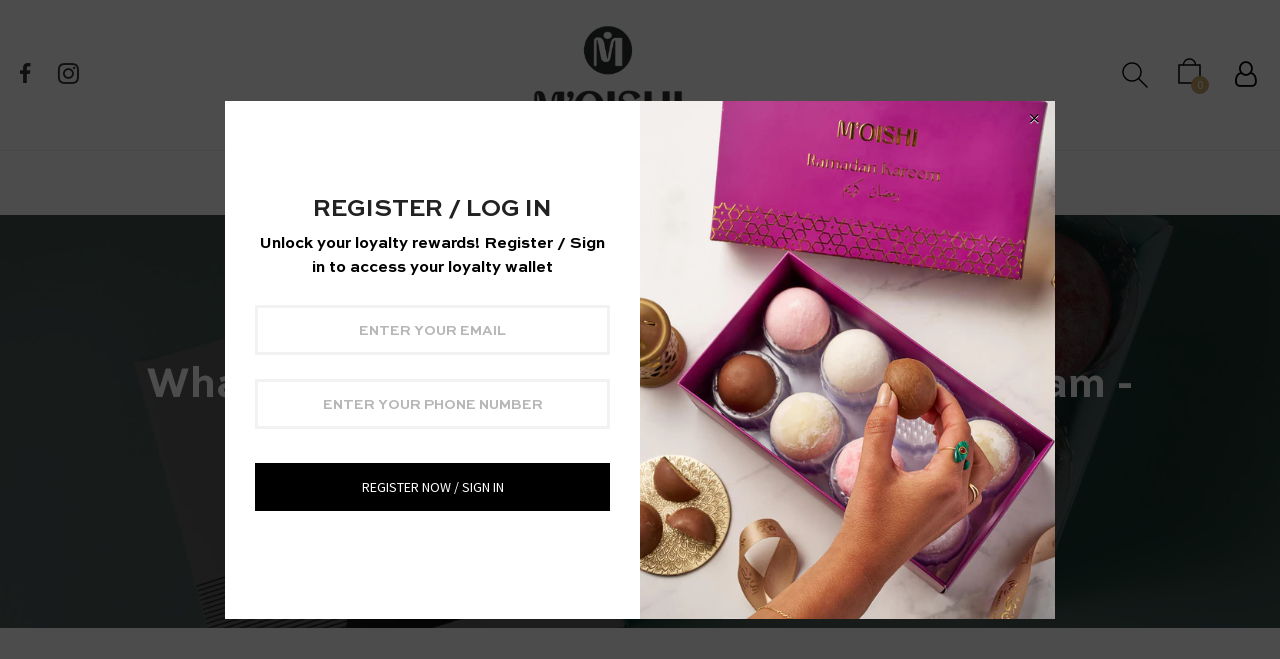

--- FILE ---
content_type: text/html; charset=utf-8
request_url: https://moishi.com/blogs/articles/the-best-pairings-for-mochi-ice-cream
body_size: 59151
content:
<!DOCTYPE html>
<!--[if IE 9]> <html class="ie9 no-js" lang="en"> Karl Home 3 <![endif]-->
<html class="no-js" lang="en">
<head><meta name="google-site-verification" content="W3zinl6kQUy-Z7gUqaVdVtZCwQ3FNrJUdnuAGoR2hB0" />

<!-- Hyperspeed:295404 -->
<!-- hs-shared_id:08e64586 -->



<script>window.HS_JS_OVERRIDES = [{"load_method":"ON_ACTION","match":"shopifycloud\/shopify\/assets\/storefront\/load_feature"},{"load_method":"ON_ACTION","match":"shopifycloud\/shopify\/assets\/storefront\/features"},{"load_method":"ON_ACTION","match":"shopifycloud\/storefront-forms-hcaptcha"},{"load_method":"ON_ACTION","match":"hcaptcha"},{"load_method":"ON_ACTION","match":"shopifycloud\/web-pixels-manager"},{"load_method":"ON_ACTION","match":"trekkie.storefront"},{"load_method":"ON_ACTION","match":"clarity.ms"},{"load_method":"ON_ACTION","match":"facebook.net"},{"load_method":"ON_ACTION","match":"connect.facebook.net"},{"load_method":"ON_ACTION","match":"googletagmanager"},{"load_method":"ON_ACTION","match":"hotjar.com"},{"load_method":"ON_ACTION","match":"analytics.tiktok.com"}];</script>
<script>!function(e,t){if("object"==typeof exports&&"object"==typeof module)module.exports=t();else if("function"==typeof define&&define.amd)define([],t);else{var n=t();for(var r in n)("object"==typeof exports?exports:e)[r]=n[r]}}(self,(()=>(()=>{"use strict";var e={};(e=>{"undefined"!=typeof Symbol&&Symbol.toStringTag&&Object.defineProperty(e,Symbol.toStringTag,{value:"Module"}),Object.defineProperty(e,"__esModule",{value:!0})})(e);const t="hyperscript/defer-load",n="ON_ACTION",r=window.HS_JS_OVERRIDES||[];function o(e,t){const n=!e||"string"!=typeof e,o=t&&t.hasAttribute("hs-ignore");if(!t&&n||o)return null;{const n=r.find((n=>e&&e.includes(n.match)||t&&t.innerHTML&&t.innerHTML.includes(n.match)&&!t.innerHTML.includes("asyncLoad")));return n?function(e,t){let n=t;if(e.cdn){n=`https://cdn.hyperspeed.me/script/${t.replace(/^(http:\/\/|https:\/\/|\/\/)/,"")}`}return{load_method:e.load_method||"default",src:n}}(n,e):null}}window.HS_LOAD_ON_ACTION_SCRIPTS=window.HS_LOAD_ON_ACTION_SCRIPTS||[];const c=document.createElement,s={src:Object.getOwnPropertyDescriptor(HTMLScriptElement.prototype,"src"),type:Object.getOwnPropertyDescriptor(HTMLScriptElement.prototype,"type")};function i(e,n){window.HS_LOAD_ON_ACTION_SCRIPTS.push([e,n]),e.type=t;const r=function(n){e.getAttribute("type")===t&&n.preventDefault(),e.removeEventListener("beforescriptexecute",r)};e.addEventListener("beforescriptexecute",r)}return document.createElement=function(...e){if("script"!==e[0].toLowerCase()||window.hsUnblocked)return c.bind(document)(...e);const r=c.bind(document)(...e);try{Object.defineProperties(r,{src:{...s.src,set(e){const r=o(e,null),c=r&&r.load_method===n,i=r?r.src:e;c&&s.type.set.call(this,t),s.src.set.call(this,i)}},type:{...s.type,set(e){const c=o(r.src,null);c&&c.load_method===n?s.type.set.call(this,t):s.type.set.call(this,e)}}}),r.setAttribute=function(e,t){"type"===e||"src"===e?r[e]=t:HTMLScriptElement.prototype.setAttribute.call(r,e,t)}}catch(e){console.warn("HyperScripts: unable to prevent script execution for script src ",r.src,".\n",'A likely cause would be because you are using a third-party browser extension that monkey patches the "document.createElement" function.')}return r},window.hsScriptObserver=new MutationObserver((e=>{for(let r=0;r<e.length;r++){const{addedNodes:c}=e[r];for(let e=0;e<c.length;e++){const r=c[e];if(1===r.nodeType&&"SCRIPT"===r.tagName)if(r.type===t)i(r,null);else{const e=o(r.src,r);e&&e.load_method===n&&i(r,r.type===t?null:r.type)}}}})),window.hsScriptObserver.observe(document.documentElement,{childList:!0,subtree:!0}),e})()));</script>


<!-- Third party app optimization -->
<!-- Is an app not updating? Just click Rebuild Cache in Hyperspeed. -->
<!-- Or, stop deferring the app by clicking View Details on App Optimization in your Theme Optimization settings. -->
<script hs-ignore>(function(){var hsUrls=[{"load_method":"ON_ACTION","original_url":"https:\/\/shopify-integration.datanuum.com\/site\/app.js?token=MhE6TeQUH2cD3FiTu5l2\u0026shop=moishi-online.myshopify.com","pages":["HOME","COLLECTIONS","PRODUCT","CART","OTHER"]},{"load_method":"ASYNC","original_url":"https:\/\/cdn.nfcube.com\/instafeed-72cca7b72040f3c792e41b06d4b30898.js?shop=moishi-online.myshopify.com","pages":["HOME","COLLECTIONS","PRODUCT","CART","OTHER"]}];var insertBeforeBackup=Node.prototype.insertBefore;var currentPageType=getPageType();function getPageType(){var currentPage="article";if(currentPage==='index'){return'HOME';}else if(currentPage==='collection'){return'COLLECTIONS';}else if(currentPage==='product'){return'PRODUCT';}else if(currentPage==='cart'){return'CART';}else{return'OTHER';}}
function isWhitelistedPage(script){return script.pages.includes(currentPageType);}
function getCachedScriptUrl(url){var result=(hsUrls||[]).find(function(el){var compareUrl=el.original_url;if(url.substring(0,6)==="https:"&&el.original_url.substring(0,2)==="//"){compareUrl="https:"+el.original_url;}
return url==compareUrl;});return result;}
function loadScript(scriptInfo){if(isWhitelistedPage(scriptInfo)){var s=document.createElement('script');s.type='text/javascript';s.async=true;s.src=scriptInfo.original_url;var x=document.getElementsByTagName('script')[0];insertBeforeBackup.apply(x.parentNode,[s,x]);}}
var userEvents={touch:["touchmove","touchend"],mouse:["mousemove","click","keydown","scroll"]};function isTouch(){var touchIdentifiers=" -webkit- -moz- -o- -ms- ".split(" ");if("ontouchstart"in window||window.DocumentTouch&&document instanceof DocumentTouch){return true;}
var query=["(",touchIdentifiers.join("touch-enabled),("),"hsterminal",")"].join("");return window.matchMedia(query).matches;}
var actionEvents=isTouch()?userEvents.touch:userEvents.mouse;function loadOnUserAction(){(hsUrls||[]).filter(function(url){return url.load_method==='ON_ACTION';}).forEach(function(scriptInfo){loadScript(scriptInfo)})
actionEvents.forEach(function(userEvent){document.removeEventListener(userEvent,loadOnUserAction);});}
Node.prototype.insertBefore=function(newNode,refNode){if(newNode.type!=="text/javascript"&&newNode.type!=="application/javascript"&&newNode.type!=="application/ecmascript"){return insertBeforeBackup.apply(this,arguments);}
var scriptInfo=getCachedScriptUrl(newNode.src);if(!scriptInfo){return insertBeforeBackup.apply(this,arguments);}
if(isWhitelistedPage(scriptInfo)&&scriptInfo.load_method!=='ON_ACTION'){var s=document.createElement('script');s.type='text/javascript';s.async=true;s.src=scriptInfo.original_url;insertBeforeBackup.apply(this,[s,refNode]);}}
actionEvents.forEach(function(userEvent){document.addEventListener(userEvent,loadOnUserAction);});})();</script>

<!-- instant.load -->
<script defer src="//moishi.com/cdn/shop/t/69/assets/hs-instantload.min.js?v=106803949153345037901726149311"></script>

<!-- defer JS until action -->
<script async src="//moishi.com/cdn/shop/t/69/assets/hs-script-loader.min.js?v=24912448706018637961726149311"></script>



<style>
    	body > * {
          visibility: hidden;
        }
        header:first-of-type, nav:first-of-type, #shopify-section-header, #shopify-section-announcement, #shopify-section-AnnouncementBar, #shopify-section-announcement-bar, #shopify-section-header-template {
          visibility: visible;
        }
</style>
<script>
      window.addEventListener("DOMContentLoaded", function() {
        document.head.insertAdjacentHTML("beforeend", `<style>body > *{visibility:visible;}</style>`)
      })
</script>
<noscript>
  <style>body > *{visibility:visible;}</style>
</noscript>






<!-- Google tag (gtag.js) --> <script async src="https://www.googletagmanager.com/gtag/js?id=G-4ECGPBXXWM"></script> <script>   window.dataLayer = window.dataLayer || [];   function gtag(){dataLayer.push(arguments);}   gtag('js', new Date());   gtag('config', 'G-4ECGPBXXWM'); </script>
    
    <meta charset="utf-8">
    <meta http-equiv="X-UA-Compatible" content="IE=edge">
    <meta name="viewport" content="width=device-width,initial-scale=1,minimum-scale=1.0,maximum-scale=1.0,user-scalable=no">
    <meta name="theme-color" content="#cea76d">

    <link rel="preconnect" href="https://fonts.shopifycdn.com" crossorigin>
    <link rel="preconnect" href="https://cdn.shopify.com" crossorigin>
    <link rel="preconnect" href="https://fonts.shopifycdn.com" crossorigin>
    <link rel="preconnect" href="https://monorail-edge.shopifysvc.com"><link rel="preload" as="font" href="//moishi.com/cdn/fonts/source_sans_pro/sourcesanspro_n4.50ae3e156aed9a794db7e94c4d00984c7b66616c.woff2" type="font/woff2"  crossorigin>


    <style type="text/css" defer="defer">@font-face {
  font-family: "Source Sans Pro";
  font-weight: 200;
  font-style: normal;
  src: url("//moishi.com/cdn/fonts/source_sans_pro/sourcesanspro_n2.9ec23129dad822f248ad6de5ee55d68ada1c361f.woff2") format("woff2"),
       url("//moishi.com/cdn/fonts/source_sans_pro/sourcesanspro_n2.91e759892d508680dbcfe8bdea1d2e5a8bea9715.woff") format("woff");
}

@font-face {
  font-family: "Source Sans Pro";
  font-weight: 200;
  font-style: italic;
  src: url("//moishi.com/cdn/fonts/source_sans_pro/sourcesanspro_i2.688a4fb4dfc370999b52b7876c5eeaa886e0df2f.woff2") format("woff2"),
       url("//moishi.com/cdn/fonts/source_sans_pro/sourcesanspro_i2.c2ac8fc5cef7c14f9e1099e16d5ebc1a87feec61.woff") format("woff");
}

@font-face {
  font-family: "Source Sans Pro";
  font-weight: 300;
  font-style: normal;
  src: url("//moishi.com/cdn/fonts/source_sans_pro/sourcesanspro_n3.f1c70856e459d6c7cac6b39dc007cd6db2de36a7.woff2") format("woff2"),
       url("//moishi.com/cdn/fonts/source_sans_pro/sourcesanspro_n3.16ca38b458155b1bbaf530a39044aff8b1bea589.woff") format("woff");
}

@font-face {
  font-family: "Source Sans Pro";
  font-weight: 300;
  font-style: italic;
  src: url("//moishi.com/cdn/fonts/source_sans_pro/sourcesanspro_i3.0f3bfbf4b0413c7b3bed7a5907f237e04facd412.woff2") format("woff2"),
       url("//moishi.com/cdn/fonts/source_sans_pro/sourcesanspro_i3.c7807cc00bfb19218f5bceba9fb64af636199464.woff") format("woff");
}

@font-face {
  font-family: "Source Sans Pro";
  font-weight: 400;
  font-style: normal;
  src: url("//moishi.com/cdn/fonts/source_sans_pro/sourcesanspro_n4.50ae3e156aed9a794db7e94c4d00984c7b66616c.woff2") format("woff2"),
       url("//moishi.com/cdn/fonts/source_sans_pro/sourcesanspro_n4.d1662e048bd96ae7123e46600ff9744c0d84502d.woff") format("woff");
}

@font-face {
  font-family: "Source Sans Pro";
  font-weight: 400;
  font-style: italic;
  src: url("//moishi.com/cdn/fonts/source_sans_pro/sourcesanspro_i4.130f29b9baa0095b80aea9236ca9ef6ab0069c67.woff2") format("woff2"),
       url("//moishi.com/cdn/fonts/source_sans_pro/sourcesanspro_i4.6146c8c8ae7b8853ccbbc8b859fcf805016ee743.woff") format("woff");
}

@font-face {
  font-family: "Source Sans Pro";
  font-weight: 500;
  font-style: normal;
  src: url("//moishi.com/cdn/fonts/source_sans_pro/sourcesanspro_n5.783a0e56914d4f6f44d3728e24352fac8739bbef.woff2") format("woff2"),
       url("//moishi.com/cdn/fonts/source_sans_pro/sourcesanspro_n5.a0c268a4943a8f0e51c6ea7086c7d033d0e9efb7.woff") format("woff");
}

@font-face {
  font-family: "Source Sans Pro";
  font-weight: 500;
  font-style: italic;
  src: url("//moishi.com/cdn/fonts/source_sans_pro/sourcesanspro_i5.61c872f468360a84258b503468d166adafed3b61.woff2") format("woff2"),
       url("//moishi.com/cdn/fonts/source_sans_pro/sourcesanspro_i5.e22ae342ea725c020db78e86307afe3e2d3b9ea0.woff") format("woff");
}

@font-face {
  font-family: "Source Sans Pro";
  font-weight: 600;
  font-style: normal;
  src: url("//moishi.com/cdn/fonts/source_sans_pro/sourcesanspro_n6.cdbfc001bf7647698fff34a09dc1c625e4008e01.woff2") format("woff2"),
       url("//moishi.com/cdn/fonts/source_sans_pro/sourcesanspro_n6.75b644b223b15254f28282d56f730f2224564c8d.woff") format("woff");
}

@font-face {
  font-family: "Source Sans Pro";
  font-weight: 600;
  font-style: italic;
  src: url("//moishi.com/cdn/fonts/source_sans_pro/sourcesanspro_i6.a7a1818228124da83a70eb72b7d34bc48e82dcd5.woff2") format("woff2"),
       url("//moishi.com/cdn/fonts/source_sans_pro/sourcesanspro_i6.b8fa4504ffc1355d545c5cb21d13a938148a52fa.woff") format("woff");
}

@font-face {
  font-family: "Source Sans Pro";
  font-weight: 700;
  font-style: normal;
  src: url("//moishi.com/cdn/fonts/source_sans_pro/sourcesanspro_n7.41cbad1715ffa6489ec3aab1c16fda6d5bdf2235.woff2") format("woff2"),
       url("//moishi.com/cdn/fonts/source_sans_pro/sourcesanspro_n7.01173495588557d2be0eb2bb2ecdf8e4f01cf917.woff") format("woff");
}

@font-face {
  font-family: "Source Sans Pro";
  font-weight: 700;
  font-style: italic;
  src: url("//moishi.com/cdn/fonts/source_sans_pro/sourcesanspro_i7.98bb15b3a23880a6e1d86ade6dbb197526ff768d.woff2") format("woff2"),
       url("//moishi.com/cdn/fonts/source_sans_pro/sourcesanspro_i7.6274cea5e22a575d33653322a4399caadffb1338.woff") format("woff");
}

@font-face {
  font-family: "Source Sans Pro";
  font-weight: 800;
  font-style: normal;
  src: url("//moishi.com/cdn/fonts/source_sans_pro/sourcesanspro_n8.0fcc94ad8ba01fd35aa61fd55bfa6db24731d609.woff2") format("woff2"),
       url("//moishi.com/cdn/fonts/source_sans_pro/sourcesanspro_n8.028a3484fc07997b668f010b009b1e5a7393f96c.woff") format("woff");
}

@font-face {
  font-family: "Source Sans Pro";
  font-weight: 800;
  font-style: italic;
  src: url("//moishi.com/cdn/fonts/source_sans_pro/sourcesanspro_i8.3e8ce4a04671b5499dbe407685be357041965a1d.woff2") format("woff2"),
       url("//moishi.com/cdn/fonts/source_sans_pro/sourcesanspro_i8.91ddd08b73bc78e698cb631ea91cc54ad1f82980.woff") format("woff");
}

@font-face {
  font-family: "Source Sans Pro";
  font-weight: 900;
  font-style: normal;
  src: url("//moishi.com/cdn/fonts/source_sans_pro/sourcesanspro_n9.1e67acf3c80599aabb74136a2bc4be83e9bfb685.woff2") format("woff2"),
       url("//moishi.com/cdn/fonts/source_sans_pro/sourcesanspro_n9.2ba8dc05dbd13b357d2dde6bd29738581d84ee80.woff") format("woff");
}

@font-face {
  font-family: "Source Sans Pro";
  font-weight: 900;
  font-style: italic;
  src: url("//moishi.com/cdn/fonts/source_sans_pro/sourcesanspro_i9.e357ce359c97c7e12a8ac2cc6f34d512f0edce47.woff2") format("woff2"),
       url("//moishi.com/cdn/fonts/source_sans_pro/sourcesanspro_i9.b0230fc5a4589c9345058dda2b2def17e4035fd7.woff") format("woff");
}

.template-index .main-content, .template-index .nov-footer {background: rgba(0,0,0,0);}
    </style>

    
      <link rel="shortcut icon" href="//moishi.com/cdn/shop/files/favicon_moishi_b2103eb5-4c0b-45ce-bd4c-e7fda20cf661_32x32.png?v=1737136829" type="image/png">
    


    
            
    <title>
      
      What Best Pairings Go with Mochi Ice Cream - M&#39;OISHÎ
    </title>

    
      <meta name="description" content="Our MOISHI Mochi Ice Cream is the ultimate treat for any occasion. Discover the best wine and mochi ice cream pairings to enjoy together on a cozy night!">
    
    
    


    





<meta property="og:site_name" content="Moishi">
<meta property="og:url" content="https://moishi.com/blogs/articles/the-best-pairings-for-mochi-ice-cream">
<meta property="og:title" content="The Best Pairings For Mochi Ice Cream">
<meta property="og:type" content="article">
<meta property="og:description" content="Ice cream cravings can strike at any time whether you are working or half asleep at midnight. That’s when mochi comes in to swoosh your laziness and satisfy your cravings. If you are already a mochi ice cream lover then you must be cognizant of its variety of flavors which you will never get bored of. Now just imagine, enjoying mochi with an amazing view and a glass of wine, sounds magical, right? Pairing your mochi with different desserts and beverages doubles the enjoyment and feels like heaven. We have curated a list of beverages that pairs well with mochi and will be an amazing combo for you to try!   1.Pairing mint chip mochi with Shiraz
A refreshing mint chip mochi sounds just like heaven on a sunny day, doesn’t it? Every bite of mint chip mochi ice cream provides you with a refreshing and indulgent experience. But have you wondered how it will taste if the experience gets doubled with Shiraz? Now is your time to try a perfect combination of mint delight with rich red raspberry wine. Shiraz will be your go-to wine for this combo!   2.Pairing mango mochi with Muscat wine
Muscat wine is full of sweetness and richness of fruity flavours which tastes better than a typical white wine. This sweet wine with a rich tangy fruity twist will do wonders for your taste buds. Now, imagine pairing this Muscat wine with the yummiest mango mochi ice cream, yummyyy!    3.Pairing mochi with an herbal fruit drink
Mochi is undoubtedly destined to play with your taste buds and delight your senses. Now what if we say that you can experience a pair of yummy and creamy delights with something that can ameliorate your immunity as well? Yes, you heard it right! Now, it’s time for you to try something new which is mochi with herbal fruit drink. This is a rich ethnic delights pair that will make you swoon in no time.   4.Pairing mochi with Rooibos tea
Pairing your fav mochi with rooibos can be beneficial in several ways like protection against radical damages like heart disease, cancer, and diabetes. The richness, sweetness, and slightly nutty taste of rooibos tea make the mochi ten times more delicious and healthy. So, try this pair of yummy mochi with a delicious cup of African tea today!   5.Pairing mochi with Seneca green tea
Last but not least comes the Seneca green tea. Seneca is not just Japan’s famous green tea but also a beverage that leads to robust health. It’s never too late to try the creamy goodness of mochi paired with the earth and grassy flavours of Seneca green tea. This authentic pair will satisfy your cravings and will melt your heart.ConclusionWrapping it up, these pairings will take your enjoyment to the next level, as the beverage and drink in this list come with different flavours and benefits. You can also explore it by pairing the mochi  flavours  with different beverages however you like. So, take your mochi enjoyment to the next level and pair it up well with your favourite beverage.">

<meta property="og:image" content="http://moishi.com/cdn/shop/articles/best_pairings_for_mochi_ice_cream-707892_1200x1200.jpg?v=1687268471">
<meta property="og:image:secure_url" content="https://moishi.com/cdn/shop/articles/best_pairings_for_mochi_ice_cream-707892_1200x1200.jpg?v=1687268471">


<meta name="twitter:card" content="summary_large_image">
<meta name="twitter:title" content="The Best Pairings For Mochi Ice Cream">
<meta name="twitter:description" content="Ice cream cravings can strike at any time whether you are working or half asleep at midnight. That’s when mochi comes in to swoosh your laziness and satisfy your cravings. If you are already a mochi ice cream lover then you must be cognizant of its variety of flavors which you will never get bored of. Now just imagine, enjoying mochi with an amazing view and a glass of wine, sounds magical, right? Pairing your mochi with different desserts and beverages doubles the enjoyment and feels like heaven. We have curated a list of beverages that pairs well with mochi and will be an amazing combo for you to try!   1.Pairing mint chip mochi with Shiraz
A refreshing mint chip mochi sounds just like heaven on a sunny day, doesn’t it? Every bite of mint chip mochi ice cream provides you with a refreshing and indulgent experience. But have you wondered how it will taste if the experience gets doubled with Shiraz? Now is your time to try a perfect combination of mint delight with rich red raspberry wine. Shiraz will be your go-to wine for this combo!   2.Pairing mango mochi with Muscat wine
Muscat wine is full of sweetness and richness of fruity flavours which tastes better than a typical white wine. This sweet wine with a rich tangy fruity twist will do wonders for your taste buds. Now, imagine pairing this Muscat wine with the yummiest mango mochi ice cream, yummyyy!    3.Pairing mochi with an herbal fruit drink
Mochi is undoubtedly destined to play with your taste buds and delight your senses. Now what if we say that you can experience a pair of yummy and creamy delights with something that can ameliorate your immunity as well? Yes, you heard it right! Now, it’s time for you to try something new which is mochi with herbal fruit drink. This is a rich ethnic delights pair that will make you swoon in no time.   4.Pairing mochi with Rooibos tea
Pairing your fav mochi with rooibos can be beneficial in several ways like protection against radical damages like heart disease, cancer, and diabetes. The richness, sweetness, and slightly nutty taste of rooibos tea make the mochi ten times more delicious and healthy. So, try this pair of yummy mochi with a delicious cup of African tea today!   5.Pairing mochi with Seneca green tea
Last but not least comes the Seneca green tea. Seneca is not just Japan’s famous green tea but also a beverage that leads to robust health. It’s never too late to try the creamy goodness of mochi paired with the earth and grassy flavours of Seneca green tea. This authentic pair will satisfy your cravings and will melt your heart.ConclusionWrapping it up, these pairings will take your enjoyment to the next level, as the beverage and drink in this list come with different flavours and benefits. You can also explore it by pairing the mochi  flavours  with different beverages however you like. So, take your mochi enjoyment to the next level and pair it up well with your favourite beverage.">

    
<style data-shopify>
    :root {
        /*================ Color Variables ================*/
        --font-size-base: 1.6rem;
        --font-family-default: "Source Sans Pro", sans-serif;
        --font-family-primary: , ;
        --bg-body: ;
        --theme-color-default: #000000;
        --theme-color-primary: #cea76d;
        --theme-color-hover: #cea76d;
        --theme-color-success: #494949;
        --theme-color-default-rgb: 0, 0, 0;
        --theme-color-primary-rgb: 206, 167, 109;
        --color-heading: #222222;
        --color-heading-rgb: 34, 34, 34;
        --color-heading-second: #444444;
        --color-heading-second-rgb: 68, 68, 68;
        --color-heading-three: ;
        --color-heading-sub: #666666;
        --color-menu: #222222;
        --color-menu-sticky: ;
        --color-sub-menu: ;
        --color-title-megamenu: ;
        --color-text: #909090;
        --color-body-text: #000000;
        --color-body-text-rgb: 0, 0, 0;
        --color-default: #000000;
        --color-default-rgb: 0, 0, 0;
        --color-button: #ffffff;
        --color-button-hover: #cea76d;
        --color-button-text: #ffffff;
        --color-link: --color-body-text;
        --color-input: #cbcbcb;
        --opacity-link-hover: 1;
        --transition-drawer: all 0.45s cubic-bezier(0.29, 0.63, 0.44, 1);
        --transition-link-hover: 0.1s cubic-bezier(0.44, 0.13, 0.48, 0.87);
        --color-drawer-background: rgba(0, 0, 0, 0.6);
        --color-bg-alt: rgba(0, 0, 0, 0.05);
        --color-bg-product: #f5f5f5;
        --color-border: #e0e0e0;
        --color-border-rgb: 224, 224, 224;
        --color-border-second: ;
        --border-radius-product-image: px;
        --color-product-item: ;
        --color-product-name: ;
        --color-title-product: #000000;
        --color-product-name-rgb: ;
        --color-price: ;
        --color-reduced-price: ;
        --color-product-add: ;
        --bg-product-icon: ;
        --color-product-border: ;
        --color-product-icon: ;
        --color-product-icon-rgb: ;
        --color-badge-new: ;
        --color-badge-sale: ;
    }
</style>

    
<link
      rel="stylesheet"id="None"
      href="https://cdnjs.cloudflare.com/ajax/libs/material-design-iconic-font/2.2.0/css/material-design-iconic-font.min.css">

    


<link
      rel="stylesheet"
      href="//moishi.com/cdn/shop/t/69/assets/bootstrap.min.css?v=18706613020803973201726149311">

<link
      rel="stylesheet"
      href="//moishi.com/cdn/shop/t/69/assets/font-awesome.min.css?v=21869632697367095781726149311">

<link
      rel="stylesheet"
      href="//moishi.com/cdn/shop/t/69/assets/animate.min.css?v=107255086760377874081726149311">

<link
      rel="stylesheet"
      href="//moishi.com/cdn/shop/t/69/assets/owl.carousel.min.css?v=120208966685470372671726149311">

<link
      rel="stylesheet"
      href="//moishi.com/cdn/shop/t/69/assets/owl.theme.default.css?v=74038985526573407491726149311">

<link
      rel="stylesheet"
      href="//moishi.com/cdn/shop/t/69/assets/jquery.mmenu.all.css?v=48866795908420843231726149311">

<link
      rel="stylesheet"
      href="//moishi.com/cdn/shop/t/69/assets/jquery.fancybox.css?v=100690962386619634781726149311">

<link
      rel="stylesheet"
      href="//moishi.com/cdn/shop/t/69/assets/magnific-popup.css?v=132480416806756079081726149311">

<link
      rel="stylesheet"
      href="//moishi.com/cdn/shop/t/69/assets/novstyle.css?v=109743073999481717511767635917">

<link
      rel="stylesheet"
      href="//moishi.com/cdn/shop/t/69/assets/custom-stylesheet.css?v=149217776751450441901737552856">
    

<script>
  var theme = {
    strings: {
      select_options: "Select Options",
      addToCart: "Add to bag",
      preorder: "Pre - Order",
      soldOut: "Sold out",
      unavailable: "Unavailable",
      showMore: "Show More",
      showLess: "Show Less",
      addressError: "Error looking up that address",
      addressNoResults: "No results for that address",
      addressQueryLimit: "You have exceeded the Google API usage limit. Consider upgrading to a \u003ca href=\"https:\/\/developers.google.com\/maps\/premium\/usage-limits\"\u003ePremium Plan\u003c\/a\u003e.",
      authError: "There was a problem authenticating your Google Maps account.",
      total: "Total",
      spend: "Spend",
      content_threshold: "Congratulations! You\u0026#39;ve got free shipping!",
      spend__html: "for free shipping",
      check_out: "Check out",
      remove: "Remove",
      remove_wishlist: "Remove Wishlist",
      add_to_wishlist: "Translation missing: en.wishlist.wishlist.add_to_wishlist",
      added_to_wishlist: "Translation missing: en.wishlist.wishlist.added_to_wishlist",
      view_cart: "View Cart",
      cart_empty: "Your cart is currently empty.",
      continue_shopping: "Continue shopping"
    },
    moneyFormat: "\u003cspan class=\"money\"\u003eAED {{amount}}\u003c\/span\u003e",
    moneyFormatnojson: "\u003cspan class=\"money\"\u003eAED {{amount}}\u003c\/span\u003e",
    freeshipping_value: 400,
    show_free_shipping: false
  }
  window.file_url = '//moishi.com/cdn/shop/files/?v=9090';
  window.asset_url = '//moishi.com/cdn/shop/t/69/assets/?v=9090';
  window.sidebar_multichoise = true;
  document.documentElement.className = document.documentElement.className.replace('no-js', 'js');
  window.router = "";
</script>
<script src="//moishi.com/cdn/shop/t/69/assets/match-media.min.js?v=1334819207663634261726149311"></script>
<script src="//moishi.com/cdn/shop/t/69/assets/jquery.2.2.4.min.js?v=170292810914880420831726149311"></script>

<script defer src="//moishi.com/cdn/shop/t/69/assets/vendor.js?v=174885618404995201181726149311"></script>
<script src="//moishi.com/cdn/shopifycloud/storefront/assets/themes_support/api.jquery-7ab1a3a4.js"></script>
<script src="//moishi.com/cdn/shopifycloud/storefront/assets/themes_support/option_selection-b017cd28.js"></script>
<script src="//moishi.com/cdn/shop/t/69/assets/history.js?v=119181448625230072001726149311"></script>
<script src="//cdn.shopify.com/s/javascripts/currencies.js"></script>
<script src="//moishi.com/cdn/shop/t/69/assets/jquery.currencies.min.js?v=78112813486892380641726149311"></script>
<script defer src="//moishi.com/cdn/shop/t/69/assets/jquery.owl.carousel.min.js?v=12022077702122509501726149311"></script>
<script defer src="//moishi.com/cdn/shop/t/69/assets/jquery.mmenu.all.min.js?v=22709617378688576351726149311"></script>

<script defer src="//moishi.com/cdn/shop/t/69/assets/ajax-cart.js?v=55869123081214727211726149311"></script>
<script>
  jQuery(function($) {
    ajaxCart.init({
      moneyFormat: "\u003cspan class=\"money\"\u003eAED {{amount}}\u003c\/span\u003e"
    });
  });
  jQuery('body').on('afterCartLoad.ajaxCart', function(evt, cart) {
  });
</script>


<script defer src="//moishi.com/cdn/shop/t/69/assets/lazysizes.min.js?v=21007314946311975371726149311"></script>
<script defer src="//moishi.com/cdn/shop/t/69/assets/jquery.lazy.min.js?v=123022637418636657741726149311"></script>
<script defer src="//moishi.com/cdn/shop/t/69/assets/jquery.nov-popup.js?v=148021661676030801681726149311"></script>
<script defer src="//moishi.com/cdn/shop/t/69/assets/jquery.fancybox.min.js?v=97083467320205814591726149311"></script>
<script defer src="//moishi.com/cdn/shop/t/69/assets/wow.min.js?v=102543346976209185521726149311"></script>
<script defer src="//moishi.com/cdn/shop/t/69/assets/theme.js?v=118449644010548371041726149311"></script>
<script src="//moishi.com/cdn/shop/t/69/assets/global.js?v=4124965397227189381726149311" defer="defer"></script>
    <script src="//moishi.com/cdn/shop/t/69/assets/shopify_global.js?v=168828163525821778271726149311" defer="defer"></script><script>window.performance && window.performance.mark && window.performance.mark('shopify.content_for_header.start');</script><meta name="google-site-verification" content="8Bd_IlvlFhUX5g6t6SGrU7hbE1Rq_T1Z9K4QxhOBvCs">
<meta id="shopify-digital-wallet" name="shopify-digital-wallet" content="/67408953639/digital_wallets/dialog">
<link rel="alternate" type="application/atom+xml" title="Feed" href="/blogs/articles.atom" />
<script async="async" src="/checkouts/internal/preloads.js?locale=en-AE"></script>
<script id="shopify-features" type="application/json">{"accessToken":"2a2121c620c0a9008a2cfc15873125ae","betas":["rich-media-storefront-analytics"],"domain":"moishi.com","predictiveSearch":true,"shopId":67408953639,"locale":"en"}</script>
<script>var Shopify = Shopify || {};
Shopify.shop = "moishi-online.myshopify.com";
Shopify.locale = "en";
Shopify.currency = {"active":"AED","rate":"1.0"};
Shopify.country = "AE";
Shopify.theme = {"name":"[Hyperspeed] Moishi Live 10.09.2024 - BK","id":170859430183,"schema_name":"Vinova Karl","schema_version":"2.0","theme_store_id":null,"role":"main"};
Shopify.theme.handle = "null";
Shopify.theme.style = {"id":null,"handle":null};
Shopify.cdnHost = "moishi.com/cdn";
Shopify.routes = Shopify.routes || {};
Shopify.routes.root = "/";</script>
<script type="module">!function(o){(o.Shopify=o.Shopify||{}).modules=!0}(window);</script>
<script>!function(o){function n(){var o=[];function n(){o.push(Array.prototype.slice.apply(arguments))}return n.q=o,n}var t=o.Shopify=o.Shopify||{};t.loadFeatures=n(),t.autoloadFeatures=n()}(window);</script>
<script id="shop-js-analytics" type="application/json">{"pageType":"article"}</script>
<script defer="defer" async type="module" src="//moishi.com/cdn/shopifycloud/shop-js/modules/v2/client.init-shop-cart-sync_BApSsMSl.en.esm.js"></script>
<script defer="defer" async type="module" src="//moishi.com/cdn/shopifycloud/shop-js/modules/v2/chunk.common_CBoos6YZ.esm.js"></script>
<script type="module">
  await import("//moishi.com/cdn/shopifycloud/shop-js/modules/v2/client.init-shop-cart-sync_BApSsMSl.en.esm.js");
await import("//moishi.com/cdn/shopifycloud/shop-js/modules/v2/chunk.common_CBoos6YZ.esm.js");

  window.Shopify.SignInWithShop?.initShopCartSync?.({"fedCMEnabled":true,"windoidEnabled":true});

</script>
<script>(function() {
  var isLoaded = false;
  function asyncLoad() {
    if (isLoaded) return;
    isLoaded = true;
    var urls = ["https:\/\/cdn.nfcube.com\/instafeed-72cca7b72040f3c792e41b06d4b30898.js?shop=moishi-online.myshopify.com","https:\/\/shopify-integration.datanuum.com\/site\/app.js?token=MhE6TeQUH2cD3FiTu5l2\u0026shop=moishi-online.myshopify.com"];
    for (var i = 0; i < urls.length; i++) {
      var s = document.createElement('script');
      s.type = 'text/javascript';
      s.async = true;
      s.src = urls[i];
      var x = document.getElementsByTagName('script')[0];
      x.parentNode.insertBefore(s, x);
    }
  };
  if(window.attachEvent) {
    window.attachEvent('onload', asyncLoad);
  } else {
    window.addEventListener('load', asyncLoad, false);
  }
})();</script>
<script id="__st">var __st={"a":67408953639,"offset":14400,"reqid":"71529486-c636-4d9b-b030-a9167ea900a4-1768877446","pageurl":"moishi.com\/blogs\/articles\/the-best-pairings-for-mochi-ice-cream","s":"articles-606077419815","u":"9168a7929aef","p":"article","rtyp":"article","rid":606077419815};</script>
<script>window.ShopifyPaypalV4VisibilityTracking = true;</script>
<script id="captcha-bootstrap">!function(){'use strict';const t='contact',e='account',n='new_comment',o=[[t,t],['blogs',n],['comments',n],[t,'customer']],c=[[e,'customer_login'],[e,'guest_login'],[e,'recover_customer_password'],[e,'create_customer']],r=t=>t.map((([t,e])=>`form[action*='/${t}']:not([data-nocaptcha='true']) input[name='form_type'][value='${e}']`)).join(','),a=t=>()=>t?[...document.querySelectorAll(t)].map((t=>t.form)):[];function s(){const t=[...o],e=r(t);return a(e)}const i='password',u='form_key',d=['recaptcha-v3-token','g-recaptcha-response','h-captcha-response',i],f=()=>{try{return window.sessionStorage}catch{return}},m='__shopify_v',_=t=>t.elements[u];function p(t,e,n=!1){try{const o=window.sessionStorage,c=JSON.parse(o.getItem(e)),{data:r}=function(t){const{data:e,action:n}=t;return t[m]||n?{data:e,action:n}:{data:t,action:n}}(c);for(const[e,n]of Object.entries(r))t.elements[e]&&(t.elements[e].value=n);n&&o.removeItem(e)}catch(o){console.error('form repopulation failed',{error:o})}}const l='form_type',E='cptcha';function T(t){t.dataset[E]=!0}const w=window,h=w.document,L='Shopify',v='ce_forms',y='captcha';let A=!1;((t,e)=>{const n=(g='f06e6c50-85a8-45c8-87d0-21a2b65856fe',I='https://cdn.shopify.com/shopifycloud/storefront-forms-hcaptcha/ce_storefront_forms_captcha_hcaptcha.v1.5.2.iife.js',D={infoText:'Protected by hCaptcha',privacyText:'Privacy',termsText:'Terms'},(t,e,n)=>{const o=w[L][v],c=o.bindForm;if(c)return c(t,g,e,D).then(n);var r;o.q.push([[t,g,e,D],n]),r=I,A||(h.body.append(Object.assign(h.createElement('script'),{id:'captcha-provider',async:!0,src:r})),A=!0)});var g,I,D;w[L]=w[L]||{},w[L][v]=w[L][v]||{},w[L][v].q=[],w[L][y]=w[L][y]||{},w[L][y].protect=function(t,e){n(t,void 0,e),T(t)},Object.freeze(w[L][y]),function(t,e,n,w,h,L){const[v,y,A,g]=function(t,e,n){const i=e?o:[],u=t?c:[],d=[...i,...u],f=r(d),m=r(i),_=r(d.filter((([t,e])=>n.includes(e))));return[a(f),a(m),a(_),s()]}(w,h,L),I=t=>{const e=t.target;return e instanceof HTMLFormElement?e:e&&e.form},D=t=>v().includes(t);t.addEventListener('submit',(t=>{const e=I(t);if(!e)return;const n=D(e)&&!e.dataset.hcaptchaBound&&!e.dataset.recaptchaBound,o=_(e),c=g().includes(e)&&(!o||!o.value);(n||c)&&t.preventDefault(),c&&!n&&(function(t){try{if(!f())return;!function(t){const e=f();if(!e)return;const n=_(t);if(!n)return;const o=n.value;o&&e.removeItem(o)}(t);const e=Array.from(Array(32),(()=>Math.random().toString(36)[2])).join('');!function(t,e){_(t)||t.append(Object.assign(document.createElement('input'),{type:'hidden',name:u})),t.elements[u].value=e}(t,e),function(t,e){const n=f();if(!n)return;const o=[...t.querySelectorAll(`input[type='${i}']`)].map((({name:t})=>t)),c=[...d,...o],r={};for(const[a,s]of new FormData(t).entries())c.includes(a)||(r[a]=s);n.setItem(e,JSON.stringify({[m]:1,action:t.action,data:r}))}(t,e)}catch(e){console.error('failed to persist form',e)}}(e),e.submit())}));const S=(t,e)=>{t&&!t.dataset[E]&&(n(t,e.some((e=>e===t))),T(t))};for(const o of['focusin','change'])t.addEventListener(o,(t=>{const e=I(t);D(e)&&S(e,y())}));const B=e.get('form_key'),M=e.get(l),P=B&&M;t.addEventListener('DOMContentLoaded',(()=>{const t=y();if(P)for(const e of t)e.elements[l].value===M&&p(e,B);[...new Set([...A(),...v().filter((t=>'true'===t.dataset.shopifyCaptcha))])].forEach((e=>S(e,t)))}))}(h,new URLSearchParams(w.location.search),n,t,e,['guest_login'])})(!0,!0)}();</script>
<script integrity="sha256-4kQ18oKyAcykRKYeNunJcIwy7WH5gtpwJnB7kiuLZ1E=" data-source-attribution="shopify.loadfeatures" defer="defer" src="//moishi.com/cdn/shopifycloud/storefront/assets/storefront/load_feature-a0a9edcb.js" crossorigin="anonymous"></script>
<script data-source-attribution="shopify.dynamic_checkout.dynamic.init">var Shopify=Shopify||{};Shopify.PaymentButton=Shopify.PaymentButton||{isStorefrontPortableWallets:!0,init:function(){window.Shopify.PaymentButton.init=function(){};var t=document.createElement("script");t.src="https://moishi.com/cdn/shopifycloud/portable-wallets/latest/portable-wallets.en.js",t.type="module",document.head.appendChild(t)}};
</script>
<script data-source-attribution="shopify.dynamic_checkout.buyer_consent">
  function portableWalletsHideBuyerConsent(e){var t=document.getElementById("shopify-buyer-consent"),n=document.getElementById("shopify-subscription-policy-button");t&&n&&(t.classList.add("hidden"),t.setAttribute("aria-hidden","true"),n.removeEventListener("click",e))}function portableWalletsShowBuyerConsent(e){var t=document.getElementById("shopify-buyer-consent"),n=document.getElementById("shopify-subscription-policy-button");t&&n&&(t.classList.remove("hidden"),t.removeAttribute("aria-hidden"),n.addEventListener("click",e))}window.Shopify?.PaymentButton&&(window.Shopify.PaymentButton.hideBuyerConsent=portableWalletsHideBuyerConsent,window.Shopify.PaymentButton.showBuyerConsent=portableWalletsShowBuyerConsent);
</script>
<script data-source-attribution="shopify.dynamic_checkout.cart.bootstrap">document.addEventListener("DOMContentLoaded",(function(){function t(){return document.querySelector("shopify-accelerated-checkout-cart, shopify-accelerated-checkout")}if(t())Shopify.PaymentButton.init();else{new MutationObserver((function(e,n){t()&&(Shopify.PaymentButton.init(),n.disconnect())})).observe(document.body,{childList:!0,subtree:!0})}}));
</script>

<script>window.performance && window.performance.mark && window.performance.mark('shopify.content_for_header.end');</script><!-- Start Advanced Store Localization Code: https://apps.shopify.com/advanced-geo-functions --><script type="text/javascript">

window.asl_location_override = function(type, location){
    localStorage.removeItem('country_override');
    localStorage.removeItem('region_override');
    localStorage.removeItem('zip_override');
    if(typeof location === '') localStorage.removeItem(type);
    else localStorage.setItem(type, location);
}
window.asl_deferload = function(){
    const asl_params = new URLSearchParams(window.location.search);
    var asl_override = '';     
    if(asl_params.has('region_redirected')) { localStorage.removeItem('zip_override'); localStorage.removeItem('country_override'); localStorage.removeItem('region_override'); }
        else if(asl_params.has('country_override')) { asl_override = '&country_override='+asl_params.get('country_override');  }
    else if(asl_params.has('region_override')){ asl_override = '&region_override='+asl_params.get('region_override');  localStorage.removeItem('country_override'); }
        else if(localStorage.getItem('country_override') !== null && localStorage.getItem('country_override') !== '')  asl_override = '&country_overridden='+localStorage.getItem('country_override');
    else if(localStorage.getItem('region_override') !== null && localStorage.getItem('region_override') !== '')  asl_override = '&region_overridden='+localStorage.getItem('region_override');  


    (function($){
        var asl_s = document.createElement("script"); 
        asl_s.src = "https://localize.shop-keeper.com/api.js?themeid=170859430183&url="+encodeURIComponent(window.location.toString())+asl_override;
        asl_s.type = 'text/javascript';
        asl_s.onerror = function(){ $('style#asl_cleaner').remove(); $('style#asl_filter').remove(); $('style#asl_custom_filters').remove(); }
        try{
            document.getElementsByTagName("head")[0].appendChild(asl_s);
        } catch(error){
            $('style#asl_cleaner').remove(); 
            $('style#asl_custom_filters').remove();
            $('style#asl_filter').remove(); 
        }
    })(jQuery);
}
if(typeof jQuery === 'undefined'){
    var asl_jq = document.createElement("script"); 
    console.log('Advanced Store Localization: You should enable jQuery in "System" to speed up loading');
    asl_jq.src = "https://code.jquery.com/jquery-3.6.0.min.js";
    asl_jq.onload = function(){ asl_deferload(); }
    asl_jq.type = 'text/javascript';
    document.getElementsByTagName("head")[0].appendChild(asl_jq);
} else {
    asl_deferload();
}
</script>

<style id="asl_filter">
#shopify-section-6732d5ad-43db-4810-950e-ee444f6a2ba7,#shopify-section-981966ff-e605-48db-8e3e-4e301caca5ce,#shopify-section-b5cf7f8a-b0a3-43b4-a205-858cc5b6e414 > div,#shopify-section-91495f90-92fe-4d2a-9bce-1c1cd5028791,#shopify-section-16209882384a211222,#shopify-section-16209867241f1c0373,#shopify-section-fbcbc316-fcc9-4c96-9a79-b68ce97ee2d2,#shopify-section-1618557866ad296700,.egypt-socials,.uae-socials { visibility: hidden !important; }</style>
<style id="asl_cleaner">
.product-grid .product--item:not(.asl_processed) { visibility: hidden; opacity: 0; } 
.asl_discard  { visibility: none !important; opacity: 0 !important }
</style>
<style>
    </style>

<!-- End Advanced Store Localization Code --> 

<meta name="ahrefs-site-verification" content="776d6457528d2f6aac049185fea7700888022b163e143c35636ab66bcf3768fc">
<!-- Hotjar Tracking Code for https://moishi.com/ -->
<script>
    (function(h,o,t,j,a,r){
        h.hj=h.hj||function(){(h.hj.q=h.hj.q||[]).push(arguments)};
        h._hjSettings={hjid:3692636,hjsv:6};
        a=o.getElementsByTagName('head')[0];
        r=o.createElement('script');r.async=1;
        r.src=t+h._hjSettings.hjid+j+h._hjSettings.hjsv;
        a.appendChild(r);
    })(window,document,'https://static.hotjar.com/c/hotjar-','.js?sv=');
</script>
<script type="text/javascript">
    (function(c,l,a,r,i,t,y){
        c[a]=c[a]||function(){(c[a].q=c[a].q||[]).push(arguments)};
        t=l.createElement(r);t.async=1;t.src="https://www.clarity.ms/tag/"+i;
        y=l.getElementsByTagName(r)[0];y.parentNode.insertBefore(t,y);
    })(window, document, "clarity", "script", "nur6d5lpn7");
</script>
    
<!-- BEGIN app block: shopify://apps/judge-me-reviews/blocks/judgeme_core/61ccd3b1-a9f2-4160-9fe9-4fec8413e5d8 --><!-- Start of Judge.me Core -->






<link rel="dns-prefetch" href="https://cdnwidget.judge.me">
<link rel="dns-prefetch" href="https://cdn.judge.me">
<link rel="dns-prefetch" href="https://cdn1.judge.me">
<link rel="dns-prefetch" href="https://api.judge.me">

<script data-cfasync='false' class='jdgm-settings-script'>window.jdgmSettings={"pagination":5,"disable_web_reviews":false,"badge_no_review_text":"No reviews","badge_n_reviews_text":"{{ n }} review/reviews","hide_badge_preview_if_no_reviews":true,"badge_hide_text":false,"enforce_center_preview_badge":false,"widget_title":"Customer Reviews","widget_open_form_text":"Write a review","widget_close_form_text":"Cancel review","widget_refresh_page_text":"Refresh page","widget_summary_text":"Based on {{ number_of_reviews }} review/reviews","widget_no_review_text":"Be the first to write a review","widget_name_field_text":"Display name","widget_verified_name_field_text":"Verified Name (public)","widget_name_placeholder_text":"Display name","widget_required_field_error_text":"This field is required.","widget_email_field_text":"Email address","widget_verified_email_field_text":"Verified Email (private, can not be edited)","widget_email_placeholder_text":"Your email address","widget_email_field_error_text":"Please enter a valid email address.","widget_rating_field_text":"Rating","widget_review_title_field_text":"Review Title","widget_review_title_placeholder_text":"Give your review a title","widget_review_body_field_text":"Review content","widget_review_body_placeholder_text":"Start writing here...","widget_pictures_field_text":"Picture/Video (optional)","widget_submit_review_text":"Submit Review","widget_submit_verified_review_text":"Submit Verified Review","widget_submit_success_msg_with_auto_publish":"Thank you! Please refresh the page in a few moments to see your review. You can remove or edit your review by logging into \u003ca href='https://judge.me/login' target='_blank' rel='nofollow noopener'\u003eJudge.me\u003c/a\u003e","widget_submit_success_msg_no_auto_publish":"Thank you! Your review will be published as soon as it is approved by the shop admin. You can remove or edit your review by logging into \u003ca href='https://judge.me/login' target='_blank' rel='nofollow noopener'\u003eJudge.me\u003c/a\u003e","widget_show_default_reviews_out_of_total_text":"Showing {{ n_reviews_shown }} out of {{ n_reviews }} reviews.","widget_show_all_link_text":"Show all","widget_show_less_link_text":"Show less","widget_author_said_text":"{{ reviewer_name }} said:","widget_days_text":"{{ n }} days ago","widget_weeks_text":"{{ n }} week/weeks ago","widget_months_text":"{{ n }} month/months ago","widget_years_text":"{{ n }} year/years ago","widget_yesterday_text":"Yesterday","widget_today_text":"Today","widget_replied_text":"\u003e\u003e {{ shop_name }} replied:","widget_read_more_text":"Read more","widget_reviewer_name_as_initial":"","widget_rating_filter_color":"#fbcd0a","widget_rating_filter_see_all_text":"See all reviews","widget_sorting_most_recent_text":"Most Recent","widget_sorting_highest_rating_text":"Highest Rating","widget_sorting_lowest_rating_text":"Lowest Rating","widget_sorting_with_pictures_text":"Only Pictures","widget_sorting_most_helpful_text":"Most Helpful","widget_open_question_form_text":"Ask a question","widget_reviews_subtab_text":"Reviews","widget_questions_subtab_text":"Questions","widget_question_label_text":"Question","widget_answer_label_text":"Answer","widget_question_placeholder_text":"Write your question here","widget_submit_question_text":"Submit Question","widget_question_submit_success_text":"Thank you for your question! We will notify you once it gets answered.","verified_badge_text":"Verified","verified_badge_bg_color":"","verified_badge_text_color":"","verified_badge_placement":"left-of-reviewer-name","widget_review_max_height":"","widget_hide_border":false,"widget_social_share":false,"widget_thumb":false,"widget_review_location_show":false,"widget_location_format":"","all_reviews_include_out_of_store_products":true,"all_reviews_out_of_store_text":"(out of store)","all_reviews_pagination":100,"all_reviews_product_name_prefix_text":"about","enable_review_pictures":true,"enable_question_anwser":false,"widget_theme":"default","review_date_format":"mm/dd/yyyy","default_sort_method":"most-recent","widget_product_reviews_subtab_text":"Product Reviews","widget_shop_reviews_subtab_text":"Shop Reviews","widget_other_products_reviews_text":"Reviews for other products","widget_store_reviews_subtab_text":"Store reviews","widget_no_store_reviews_text":"This store hasn't received any reviews yet","widget_web_restriction_product_reviews_text":"This product hasn't received any reviews yet","widget_no_items_text":"No items found","widget_show_more_text":"Show more","widget_write_a_store_review_text":"Write a Store Review","widget_other_languages_heading":"Reviews in Other Languages","widget_translate_review_text":"Translate review to {{ language }}","widget_translating_review_text":"Translating...","widget_show_original_translation_text":"Show original ({{ language }})","widget_translate_review_failed_text":"Review couldn't be translated.","widget_translate_review_retry_text":"Retry","widget_translate_review_try_again_later_text":"Try again later","show_product_url_for_grouped_product":false,"widget_sorting_pictures_first_text":"Pictures First","show_pictures_on_all_rev_page_mobile":false,"show_pictures_on_all_rev_page_desktop":false,"floating_tab_hide_mobile_install_preference":false,"floating_tab_button_name":"★ Reviews","floating_tab_title":"Let customers speak for us","floating_tab_button_color":"","floating_tab_button_background_color":"","floating_tab_url":"","floating_tab_url_enabled":false,"floating_tab_tab_style":"text","all_reviews_text_badge_text":"Customers rate us {{ shop.metafields.judgeme.all_reviews_rating | round: 1 }}/5 based on {{ shop.metafields.judgeme.all_reviews_count }} reviews.","all_reviews_text_badge_text_branded_style":"{{ shop.metafields.judgeme.all_reviews_rating | round: 1 }} out of 5 stars based on {{ shop.metafields.judgeme.all_reviews_count }} reviews","is_all_reviews_text_badge_a_link":false,"show_stars_for_all_reviews_text_badge":false,"all_reviews_text_badge_url":"","all_reviews_text_style":"branded","all_reviews_text_color_style":"judgeme_brand_color","all_reviews_text_color":"#108474","all_reviews_text_show_jm_brand":true,"featured_carousel_show_header":true,"featured_carousel_title":"Let customers speak for us","testimonials_carousel_title":"Customers are saying","videos_carousel_title":"Real customer stories","cards_carousel_title":"Customers are saying","featured_carousel_count_text":"from {{ n }} reviews","featured_carousel_add_link_to_all_reviews_page":false,"featured_carousel_url":"","featured_carousel_show_images":true,"featured_carousel_autoslide_interval":5,"featured_carousel_arrows_on_the_sides":false,"featured_carousel_height":250,"featured_carousel_width":80,"featured_carousel_image_size":0,"featured_carousel_image_height":250,"featured_carousel_arrow_color":"#eeeeee","verified_count_badge_style":"branded","verified_count_badge_orientation":"horizontal","verified_count_badge_color_style":"judgeme_brand_color","verified_count_badge_color":"#108474","is_verified_count_badge_a_link":false,"verified_count_badge_url":"","verified_count_badge_show_jm_brand":true,"widget_rating_preset_default":5,"widget_first_sub_tab":"product-reviews","widget_show_histogram":true,"widget_histogram_use_custom_color":false,"widget_pagination_use_custom_color":false,"widget_star_use_custom_color":false,"widget_verified_badge_use_custom_color":false,"widget_write_review_use_custom_color":false,"picture_reminder_submit_button":"Upload Pictures","enable_review_videos":false,"mute_video_by_default":false,"widget_sorting_videos_first_text":"Videos First","widget_review_pending_text":"Pending","featured_carousel_items_for_large_screen":3,"social_share_options_order":"Facebook,Twitter","remove_microdata_snippet":false,"disable_json_ld":false,"enable_json_ld_products":false,"preview_badge_show_question_text":false,"preview_badge_no_question_text":"No questions","preview_badge_n_question_text":"{{ number_of_questions }} question/questions","qa_badge_show_icon":false,"qa_badge_position":"same-row","remove_judgeme_branding":false,"widget_add_search_bar":false,"widget_search_bar_placeholder":"Search","widget_sorting_verified_only_text":"Verified only","featured_carousel_theme":"default","featured_carousel_show_rating":true,"featured_carousel_show_title":true,"featured_carousel_show_body":true,"featured_carousel_show_date":false,"featured_carousel_show_reviewer":true,"featured_carousel_show_product":false,"featured_carousel_header_background_color":"#108474","featured_carousel_header_text_color":"#ffffff","featured_carousel_name_product_separator":"reviewed","featured_carousel_full_star_background":"#108474","featured_carousel_empty_star_background":"#dadada","featured_carousel_vertical_theme_background":"#f9fafb","featured_carousel_verified_badge_enable":true,"featured_carousel_verified_badge_color":"#108474","featured_carousel_border_style":"round","featured_carousel_review_line_length_limit":3,"featured_carousel_more_reviews_button_text":"Read more reviews","featured_carousel_view_product_button_text":"View product","all_reviews_page_load_reviews_on":"scroll","all_reviews_page_load_more_text":"Load More Reviews","disable_fb_tab_reviews":false,"enable_ajax_cdn_cache":false,"widget_advanced_speed_features":5,"widget_public_name_text":"displayed publicly like","default_reviewer_name":"John Smith","default_reviewer_name_has_non_latin":true,"widget_reviewer_anonymous":"Anonymous","medals_widget_title":"Judge.me Review Medals","medals_widget_background_color":"#f9fafb","medals_widget_position":"footer_all_pages","medals_widget_border_color":"#f9fafb","medals_widget_verified_text_position":"left","medals_widget_use_monochromatic_version":false,"medals_widget_elements_color":"#108474","show_reviewer_avatar":true,"widget_invalid_yt_video_url_error_text":"Not a YouTube video URL","widget_max_length_field_error_text":"Please enter no more than {0} characters.","widget_show_country_flag":false,"widget_show_collected_via_shop_app":true,"widget_verified_by_shop_badge_style":"light","widget_verified_by_shop_text":"Verified by Shop","widget_show_photo_gallery":false,"widget_load_with_code_splitting":true,"widget_ugc_install_preference":false,"widget_ugc_title":"Made by us, Shared by you","widget_ugc_subtitle":"Tag us to see your picture featured in our page","widget_ugc_arrows_color":"#ffffff","widget_ugc_primary_button_text":"Buy Now","widget_ugc_primary_button_background_color":"#108474","widget_ugc_primary_button_text_color":"#ffffff","widget_ugc_primary_button_border_width":"0","widget_ugc_primary_button_border_style":"none","widget_ugc_primary_button_border_color":"#108474","widget_ugc_primary_button_border_radius":"25","widget_ugc_secondary_button_text":"Load More","widget_ugc_secondary_button_background_color":"#ffffff","widget_ugc_secondary_button_text_color":"#108474","widget_ugc_secondary_button_border_width":"2","widget_ugc_secondary_button_border_style":"solid","widget_ugc_secondary_button_border_color":"#108474","widget_ugc_secondary_button_border_radius":"25","widget_ugc_reviews_button_text":"View Reviews","widget_ugc_reviews_button_background_color":"#ffffff","widget_ugc_reviews_button_text_color":"#108474","widget_ugc_reviews_button_border_width":"2","widget_ugc_reviews_button_border_style":"solid","widget_ugc_reviews_button_border_color":"#108474","widget_ugc_reviews_button_border_radius":"25","widget_ugc_reviews_button_link_to":"judgeme-reviews-page","widget_ugc_show_post_date":true,"widget_ugc_max_width":"800","widget_rating_metafield_value_type":true,"widget_primary_color":"#D3B06F","widget_enable_secondary_color":false,"widget_secondary_color":"#edf5f5","widget_summary_average_rating_text":"{{ average_rating }} out of 5","widget_media_grid_title":"Customer photos \u0026 videos","widget_media_grid_see_more_text":"See more","widget_round_style":false,"widget_show_product_medals":true,"widget_verified_by_judgeme_text":"Verified by Judge.me","widget_show_store_medals":true,"widget_verified_by_judgeme_text_in_store_medals":"Verified by Judge.me","widget_media_field_exceed_quantity_message":"Sorry, we can only accept {{ max_media }} for one review.","widget_media_field_exceed_limit_message":"{{ file_name }} is too large, please select a {{ media_type }} less than {{ size_limit }}MB.","widget_review_submitted_text":"Review Submitted!","widget_question_submitted_text":"Question Submitted!","widget_close_form_text_question":"Cancel","widget_write_your_answer_here_text":"Write your answer here","widget_enabled_branded_link":true,"widget_show_collected_by_judgeme":true,"widget_reviewer_name_color":"","widget_write_review_text_color":"","widget_write_review_bg_color":"","widget_collected_by_judgeme_text":"collected by Judge.me","widget_pagination_type":"standard","widget_load_more_text":"Load More","widget_load_more_color":"#108474","widget_full_review_text":"Full Review","widget_read_more_reviews_text":"Read More Reviews","widget_read_questions_text":"Read Questions","widget_questions_and_answers_text":"Questions \u0026 Answers","widget_verified_by_text":"Verified by","widget_verified_text":"Verified","widget_number_of_reviews_text":"{{ number_of_reviews }} reviews","widget_back_button_text":"Back","widget_next_button_text":"Next","widget_custom_forms_filter_button":"Filters","custom_forms_style":"horizontal","widget_show_review_information":false,"how_reviews_are_collected":"How reviews are collected?","widget_show_review_keywords":false,"widget_gdpr_statement":"How we use your data: We'll only contact you about the review you left, and only if necessary. By submitting your review, you agree to Judge.me's \u003ca href='https://judge.me/terms' target='_blank' rel='nofollow noopener'\u003eterms\u003c/a\u003e, \u003ca href='https://judge.me/privacy' target='_blank' rel='nofollow noopener'\u003eprivacy\u003c/a\u003e and \u003ca href='https://judge.me/content-policy' target='_blank' rel='nofollow noopener'\u003econtent\u003c/a\u003e policies.","widget_multilingual_sorting_enabled":false,"widget_translate_review_content_enabled":false,"widget_translate_review_content_method":"manual","popup_widget_review_selection":"automatically_with_pictures","popup_widget_round_border_style":true,"popup_widget_show_title":true,"popup_widget_show_body":true,"popup_widget_show_reviewer":false,"popup_widget_show_product":true,"popup_widget_show_pictures":true,"popup_widget_use_review_picture":true,"popup_widget_show_on_home_page":true,"popup_widget_show_on_product_page":true,"popup_widget_show_on_collection_page":true,"popup_widget_show_on_cart_page":true,"popup_widget_position":"bottom_left","popup_widget_first_review_delay":5,"popup_widget_duration":5,"popup_widget_interval":5,"popup_widget_review_count":5,"popup_widget_hide_on_mobile":true,"review_snippet_widget_round_border_style":true,"review_snippet_widget_card_color":"#FFFFFF","review_snippet_widget_slider_arrows_background_color":"#FFFFFF","review_snippet_widget_slider_arrows_color":"#000000","review_snippet_widget_star_color":"#108474","show_product_variant":false,"all_reviews_product_variant_label_text":"Variant: ","widget_show_verified_branding":true,"widget_ai_summary_title":"Customers say","widget_ai_summary_disclaimer":"AI-powered review summary based on recent customer reviews","widget_show_ai_summary":false,"widget_show_ai_summary_bg":false,"widget_show_review_title_input":true,"redirect_reviewers_invited_via_email":"review_widget","request_store_review_after_product_review":false,"request_review_other_products_in_order":false,"review_form_color_scheme":"default","review_form_corner_style":"square","review_form_star_color":{},"review_form_text_color":"#333333","review_form_background_color":"#ffffff","review_form_field_background_color":"#fafafa","review_form_button_color":{},"review_form_button_text_color":"#ffffff","review_form_modal_overlay_color":"#000000","review_content_screen_title_text":"How would you rate this product?","review_content_introduction_text":"We would love it if you would share a bit about your experience.","store_review_form_title_text":"How would you rate this store?","store_review_form_introduction_text":"We would love it if you would share a bit about your experience.","show_review_guidance_text":true,"one_star_review_guidance_text":"Poor","five_star_review_guidance_text":"Great","customer_information_screen_title_text":"About you","customer_information_introduction_text":"Please tell us more about you.","custom_questions_screen_title_text":"Your experience in more detail","custom_questions_introduction_text":"Here are a few questions to help us understand more about your experience.","review_submitted_screen_title_text":"Thanks for your review!","review_submitted_screen_thank_you_text":"We are processing it and it will appear on the store soon.","review_submitted_screen_email_verification_text":"Please confirm your email by clicking the link we just sent you. This helps us keep reviews authentic.","review_submitted_request_store_review_text":"Would you like to share your experience of shopping with us?","review_submitted_review_other_products_text":"Would you like to review these products?","store_review_screen_title_text":"Would you like to share your experience of shopping with us?","store_review_introduction_text":"We value your feedback and use it to improve. Please share any thoughts or suggestions you have.","reviewer_media_screen_title_picture_text":"Share a picture","reviewer_media_introduction_picture_text":"Upload a photo to support your review.","reviewer_media_screen_title_video_text":"Share a video","reviewer_media_introduction_video_text":"Upload a video to support your review.","reviewer_media_screen_title_picture_or_video_text":"Share a picture or video","reviewer_media_introduction_picture_or_video_text":"Upload a photo or video to support your review.","reviewer_media_youtube_url_text":"Paste your Youtube URL here","advanced_settings_next_step_button_text":"Next","advanced_settings_close_review_button_text":"Close","modal_write_review_flow":false,"write_review_flow_required_text":"Required","write_review_flow_privacy_message_text":"We respect your privacy.","write_review_flow_anonymous_text":"Post review as anonymous","write_review_flow_visibility_text":"This won't be visible to other customers.","write_review_flow_multiple_selection_help_text":"Select as many as you like","write_review_flow_single_selection_help_text":"Select one option","write_review_flow_required_field_error_text":"This field is required","write_review_flow_invalid_email_error_text":"Please enter a valid email address","write_review_flow_max_length_error_text":"Max. {{ max_length }} characters.","write_review_flow_media_upload_text":"\u003cb\u003eClick to upload\u003c/b\u003e or drag and drop","write_review_flow_gdpr_statement":"We'll only contact you about your review if necessary. By submitting your review, you agree to our \u003ca href='https://judge.me/terms' target='_blank' rel='nofollow noopener'\u003eterms and conditions\u003c/a\u003e and \u003ca href='https://judge.me/privacy' target='_blank' rel='nofollow noopener'\u003eprivacy policy\u003c/a\u003e.","rating_only_reviews_enabled":false,"show_negative_reviews_help_screen":false,"new_review_flow_help_screen_rating_threshold":3,"negative_review_resolution_screen_title_text":"Tell us more","negative_review_resolution_text":"Your experience matters to us. If there were issues with your purchase, we're here to help. Feel free to reach out to us, we'd love the opportunity to make things right.","negative_review_resolution_button_text":"Contact us","negative_review_resolution_proceed_with_review_text":"Leave a review","negative_review_resolution_subject":"Issue with purchase from {{ shop_name }}.{{ order_name }}","preview_badge_collection_page_install_status":false,"widget_review_custom_css":"","preview_badge_custom_css":"","preview_badge_stars_count":"5-stars","featured_carousel_custom_css":"","floating_tab_custom_css":"","all_reviews_widget_custom_css":"","medals_widget_custom_css":"","verified_badge_custom_css":"","all_reviews_text_custom_css":"","transparency_badges_collected_via_store_invite":false,"transparency_badges_from_another_provider":false,"transparency_badges_collected_from_store_visitor":false,"transparency_badges_collected_by_verified_review_provider":false,"transparency_badges_earned_reward":false,"transparency_badges_collected_via_store_invite_text":"Review collected via store invitation","transparency_badges_from_another_provider_text":"Review collected from another provider","transparency_badges_collected_from_store_visitor_text":"Review collected from a store visitor","transparency_badges_written_in_google_text":"Review written in Google","transparency_badges_written_in_etsy_text":"Review written in Etsy","transparency_badges_written_in_shop_app_text":"Review written in Shop App","transparency_badges_earned_reward_text":"Review earned a reward for future purchase","product_review_widget_per_page":10,"widget_store_review_label_text":"Review about the store","checkout_comment_extension_title_on_product_page":"Customer Comments","checkout_comment_extension_num_latest_comment_show":5,"checkout_comment_extension_format":"name_and_timestamp","checkout_comment_customer_name":"last_initial","checkout_comment_comment_notification":true,"preview_badge_collection_page_install_preference":false,"preview_badge_home_page_install_preference":false,"preview_badge_product_page_install_preference":false,"review_widget_install_preference":"","review_carousel_install_preference":false,"floating_reviews_tab_install_preference":"none","verified_reviews_count_badge_install_preference":false,"all_reviews_text_install_preference":false,"review_widget_best_location":false,"judgeme_medals_install_preference":false,"review_widget_revamp_enabled":false,"review_widget_qna_enabled":false,"review_widget_header_theme":"minimal","review_widget_widget_title_enabled":true,"review_widget_header_text_size":"medium","review_widget_header_text_weight":"regular","review_widget_average_rating_style":"compact","review_widget_bar_chart_enabled":true,"review_widget_bar_chart_type":"numbers","review_widget_bar_chart_style":"standard","review_widget_expanded_media_gallery_enabled":false,"review_widget_reviews_section_theme":"standard","review_widget_image_style":"thumbnails","review_widget_review_image_ratio":"square","review_widget_stars_size":"medium","review_widget_verified_badge":"standard_text","review_widget_review_title_text_size":"medium","review_widget_review_text_size":"medium","review_widget_review_text_length":"medium","review_widget_number_of_columns_desktop":3,"review_widget_carousel_transition_speed":5,"review_widget_custom_questions_answers_display":"always","review_widget_button_text_color":"#FFFFFF","review_widget_text_color":"#000000","review_widget_lighter_text_color":"#7B7B7B","review_widget_corner_styling":"soft","review_widget_review_word_singular":"review","review_widget_review_word_plural":"reviews","review_widget_voting_label":"Helpful?","review_widget_shop_reply_label":"Reply from {{ shop_name }}:","review_widget_filters_title":"Filters","qna_widget_question_word_singular":"Question","qna_widget_question_word_plural":"Questions","qna_widget_answer_reply_label":"Answer from {{ answerer_name }}:","qna_content_screen_title_text":"Ask a question about this product","qna_widget_question_required_field_error_text":"Please enter your question.","qna_widget_flow_gdpr_statement":"We'll only contact you about your question if necessary. By submitting your question, you agree to our \u003ca href='https://judge.me/terms' target='_blank' rel='nofollow noopener'\u003eterms and conditions\u003c/a\u003e and \u003ca href='https://judge.me/privacy' target='_blank' rel='nofollow noopener'\u003eprivacy policy\u003c/a\u003e.","qna_widget_question_submitted_text":"Thanks for your question!","qna_widget_close_form_text_question":"Close","qna_widget_question_submit_success_text":"We’ll notify you by email when your question is answered.","all_reviews_widget_v2025_enabled":false,"all_reviews_widget_v2025_header_theme":"default","all_reviews_widget_v2025_widget_title_enabled":true,"all_reviews_widget_v2025_header_text_size":"medium","all_reviews_widget_v2025_header_text_weight":"regular","all_reviews_widget_v2025_average_rating_style":"compact","all_reviews_widget_v2025_bar_chart_enabled":true,"all_reviews_widget_v2025_bar_chart_type":"numbers","all_reviews_widget_v2025_bar_chart_style":"standard","all_reviews_widget_v2025_expanded_media_gallery_enabled":false,"all_reviews_widget_v2025_show_store_medals":true,"all_reviews_widget_v2025_show_photo_gallery":true,"all_reviews_widget_v2025_show_review_keywords":false,"all_reviews_widget_v2025_show_ai_summary":false,"all_reviews_widget_v2025_show_ai_summary_bg":false,"all_reviews_widget_v2025_add_search_bar":false,"all_reviews_widget_v2025_default_sort_method":"most-recent","all_reviews_widget_v2025_reviews_per_page":10,"all_reviews_widget_v2025_reviews_section_theme":"default","all_reviews_widget_v2025_image_style":"thumbnails","all_reviews_widget_v2025_review_image_ratio":"square","all_reviews_widget_v2025_stars_size":"medium","all_reviews_widget_v2025_verified_badge":"bold_badge","all_reviews_widget_v2025_review_title_text_size":"medium","all_reviews_widget_v2025_review_text_size":"medium","all_reviews_widget_v2025_review_text_length":"medium","all_reviews_widget_v2025_number_of_columns_desktop":3,"all_reviews_widget_v2025_carousel_transition_speed":5,"all_reviews_widget_v2025_custom_questions_answers_display":"always","all_reviews_widget_v2025_show_product_variant":false,"all_reviews_widget_v2025_show_reviewer_avatar":true,"all_reviews_widget_v2025_reviewer_name_as_initial":"","all_reviews_widget_v2025_review_location_show":false,"all_reviews_widget_v2025_location_format":"","all_reviews_widget_v2025_show_country_flag":false,"all_reviews_widget_v2025_verified_by_shop_badge_style":"light","all_reviews_widget_v2025_social_share":false,"all_reviews_widget_v2025_social_share_options_order":"Facebook,Twitter,LinkedIn,Pinterest","all_reviews_widget_v2025_pagination_type":"standard","all_reviews_widget_v2025_button_text_color":"#FFFFFF","all_reviews_widget_v2025_text_color":"#000000","all_reviews_widget_v2025_lighter_text_color":"#7B7B7B","all_reviews_widget_v2025_corner_styling":"soft","all_reviews_widget_v2025_title":"Customer reviews","all_reviews_widget_v2025_ai_summary_title":"Customers say about this store","all_reviews_widget_v2025_no_review_text":"Be the first to write a review","platform":"shopify","branding_url":"https://app.judge.me/reviews","branding_text":"Powered by Judge.me","locale":"en","reply_name":"Moishi","widget_version":"3.0","footer":true,"autopublish":false,"review_dates":true,"enable_custom_form":false,"shop_locale":"en","enable_multi_locales_translations":false,"show_review_title_input":true,"review_verification_email_status":"never","can_be_branded":false,"reply_name_text":"Moishi"};</script> <style class='jdgm-settings-style'>.jdgm-xx{left:0}:root{--jdgm-primary-color: #D3B06F;--jdgm-secondary-color: rgba(211,176,111,0.1);--jdgm-star-color: #D3B06F;--jdgm-write-review-text-color: white;--jdgm-write-review-bg-color: #D3B06F;--jdgm-paginate-color: #D3B06F;--jdgm-border-radius: 0;--jdgm-reviewer-name-color: #D3B06F}.jdgm-histogram__bar-content{background-color:#D3B06F}.jdgm-rev[data-verified-buyer=true] .jdgm-rev__icon.jdgm-rev__icon:after,.jdgm-rev__buyer-badge.jdgm-rev__buyer-badge{color:white;background-color:#D3B06F}.jdgm-review-widget--small .jdgm-gallery.jdgm-gallery .jdgm-gallery__thumbnail-link:nth-child(8) .jdgm-gallery__thumbnail-wrapper.jdgm-gallery__thumbnail-wrapper:before{content:"See more"}@media only screen and (min-width: 768px){.jdgm-gallery.jdgm-gallery .jdgm-gallery__thumbnail-link:nth-child(8) .jdgm-gallery__thumbnail-wrapper.jdgm-gallery__thumbnail-wrapper:before{content:"See more"}}.jdgm-prev-badge[data-average-rating='0.00']{display:none !important}.jdgm-author-all-initials{display:none !important}.jdgm-author-last-initial{display:none !important}.jdgm-rev-widg__title{visibility:hidden}.jdgm-rev-widg__summary-text{visibility:hidden}.jdgm-prev-badge__text{visibility:hidden}.jdgm-rev__prod-link-prefix:before{content:'about'}.jdgm-rev__variant-label:before{content:'Variant: '}.jdgm-rev__out-of-store-text:before{content:'(out of store)'}@media only screen and (min-width: 768px){.jdgm-rev__pics .jdgm-rev_all-rev-page-picture-separator,.jdgm-rev__pics .jdgm-rev__product-picture{display:none}}@media only screen and (max-width: 768px){.jdgm-rev__pics .jdgm-rev_all-rev-page-picture-separator,.jdgm-rev__pics .jdgm-rev__product-picture{display:none}}.jdgm-preview-badge[data-template="product"]{display:none !important}.jdgm-preview-badge[data-template="collection"]{display:none !important}.jdgm-preview-badge[data-template="index"]{display:none !important}.jdgm-review-widget[data-from-snippet="true"]{display:none !important}.jdgm-verified-count-badget[data-from-snippet="true"]{display:none !important}.jdgm-carousel-wrapper[data-from-snippet="true"]{display:none !important}.jdgm-all-reviews-text[data-from-snippet="true"]{display:none !important}.jdgm-medals-section[data-from-snippet="true"]{display:none !important}.jdgm-ugc-media-wrapper[data-from-snippet="true"]{display:none !important}.jdgm-rev__transparency-badge[data-badge-type="review_collected_via_store_invitation"]{display:none !important}.jdgm-rev__transparency-badge[data-badge-type="review_collected_from_another_provider"]{display:none !important}.jdgm-rev__transparency-badge[data-badge-type="review_collected_from_store_visitor"]{display:none !important}.jdgm-rev__transparency-badge[data-badge-type="review_written_in_etsy"]{display:none !important}.jdgm-rev__transparency-badge[data-badge-type="review_written_in_google_business"]{display:none !important}.jdgm-rev__transparency-badge[data-badge-type="review_written_in_shop_app"]{display:none !important}.jdgm-rev__transparency-badge[data-badge-type="review_earned_for_future_purchase"]{display:none !important}.jdgm-review-snippet-widget .jdgm-rev-snippet-widget__cards-container .jdgm-rev-snippet-card{border-radius:8px;background:#fff}.jdgm-review-snippet-widget .jdgm-rev-snippet-widget__cards-container .jdgm-rev-snippet-card__rev-rating .jdgm-star{color:#108474}.jdgm-review-snippet-widget .jdgm-rev-snippet-widget__prev-btn,.jdgm-review-snippet-widget .jdgm-rev-snippet-widget__next-btn{border-radius:50%;background:#fff}.jdgm-review-snippet-widget .jdgm-rev-snippet-widget__prev-btn>svg,.jdgm-review-snippet-widget .jdgm-rev-snippet-widget__next-btn>svg{fill:#000}.jdgm-full-rev-modal.rev-snippet-widget .jm-mfp-container .jm-mfp-content,.jdgm-full-rev-modal.rev-snippet-widget .jm-mfp-container .jdgm-full-rev__icon,.jdgm-full-rev-modal.rev-snippet-widget .jm-mfp-container .jdgm-full-rev__pic-img,.jdgm-full-rev-modal.rev-snippet-widget .jm-mfp-container .jdgm-full-rev__reply{border-radius:8px}.jdgm-full-rev-modal.rev-snippet-widget .jm-mfp-container .jdgm-full-rev[data-verified-buyer="true"] .jdgm-full-rev__icon::after{border-radius:8px}.jdgm-full-rev-modal.rev-snippet-widget .jm-mfp-container .jdgm-full-rev .jdgm-rev__buyer-badge{border-radius:calc( 8px / 2 )}.jdgm-full-rev-modal.rev-snippet-widget .jm-mfp-container .jdgm-full-rev .jdgm-full-rev__replier::before{content:'Moishi'}.jdgm-full-rev-modal.rev-snippet-widget .jm-mfp-container .jdgm-full-rev .jdgm-full-rev__product-button{border-radius:calc( 8px * 6 )}
</style> <style class='jdgm-settings-style'></style>

  
  
  
  <style class='jdgm-miracle-styles'>
  @-webkit-keyframes jdgm-spin{0%{-webkit-transform:rotate(0deg);-ms-transform:rotate(0deg);transform:rotate(0deg)}100%{-webkit-transform:rotate(359deg);-ms-transform:rotate(359deg);transform:rotate(359deg)}}@keyframes jdgm-spin{0%{-webkit-transform:rotate(0deg);-ms-transform:rotate(0deg);transform:rotate(0deg)}100%{-webkit-transform:rotate(359deg);-ms-transform:rotate(359deg);transform:rotate(359deg)}}@font-face{font-family:'JudgemeStar';src:url("[data-uri]") format("woff");font-weight:normal;font-style:normal}.jdgm-star{font-family:'JudgemeStar';display:inline !important;text-decoration:none !important;padding:0 4px 0 0 !important;margin:0 !important;font-weight:bold;opacity:1;-webkit-font-smoothing:antialiased;-moz-osx-font-smoothing:grayscale}.jdgm-star:hover{opacity:1}.jdgm-star:last-of-type{padding:0 !important}.jdgm-star.jdgm--on:before{content:"\e000"}.jdgm-star.jdgm--off:before{content:"\e001"}.jdgm-star.jdgm--half:before{content:"\e002"}.jdgm-widget *{margin:0;line-height:1.4;-webkit-box-sizing:border-box;-moz-box-sizing:border-box;box-sizing:border-box;-webkit-overflow-scrolling:touch}.jdgm-hidden{display:none !important;visibility:hidden !important}.jdgm-temp-hidden{display:none}.jdgm-spinner{width:40px;height:40px;margin:auto;border-radius:50%;border-top:2px solid #eee;border-right:2px solid #eee;border-bottom:2px solid #eee;border-left:2px solid #ccc;-webkit-animation:jdgm-spin 0.8s infinite linear;animation:jdgm-spin 0.8s infinite linear}.jdgm-prev-badge{display:block !important}

</style>


  
  
   


<script data-cfasync='false' class='jdgm-script'>
!function(e){window.jdgm=window.jdgm||{},jdgm.CDN_HOST="https://cdnwidget.judge.me/",jdgm.CDN_HOST_ALT="https://cdn2.judge.me/cdn/widget_frontend/",jdgm.API_HOST="https://api.judge.me/",jdgm.CDN_BASE_URL="https://cdn.shopify.com/extensions/019bd8d1-7316-7084-ad16-a5cae1fbcea4/judgeme-extensions-298/assets/",
jdgm.docReady=function(d){(e.attachEvent?"complete"===e.readyState:"loading"!==e.readyState)?
setTimeout(d,0):e.addEventListener("DOMContentLoaded",d)},jdgm.loadCSS=function(d,t,o,a){
!o&&jdgm.loadCSS.requestedUrls.indexOf(d)>=0||(jdgm.loadCSS.requestedUrls.push(d),
(a=e.createElement("link")).rel="stylesheet",a.class="jdgm-stylesheet",a.media="nope!",
a.href=d,a.onload=function(){this.media="all",t&&setTimeout(t)},e.body.appendChild(a))},
jdgm.loadCSS.requestedUrls=[],jdgm.loadJS=function(e,d){var t=new XMLHttpRequest;
t.onreadystatechange=function(){4===t.readyState&&(Function(t.response)(),d&&d(t.response))},
t.open("GET",e),t.onerror=function(){if(e.indexOf(jdgm.CDN_HOST)===0&&jdgm.CDN_HOST_ALT!==jdgm.CDN_HOST){var f=e.replace(jdgm.CDN_HOST,jdgm.CDN_HOST_ALT);jdgm.loadJS(f,d)}},t.send()},jdgm.docReady((function(){(window.jdgmLoadCSS||e.querySelectorAll(
".jdgm-widget, .jdgm-all-reviews-page").length>0)&&(jdgmSettings.widget_load_with_code_splitting?
parseFloat(jdgmSettings.widget_version)>=3?jdgm.loadCSS(jdgm.CDN_HOST+"widget_v3/base.css"):
jdgm.loadCSS(jdgm.CDN_HOST+"widget/base.css"):jdgm.loadCSS(jdgm.CDN_HOST+"shopify_v2.css"),
jdgm.loadJS(jdgm.CDN_HOST+"loa"+"der.js"))}))}(document);
</script>
<noscript><link rel="stylesheet" type="text/css" media="all" href="https://cdnwidget.judge.me/shopify_v2.css"></noscript>

<!-- BEGIN app snippet: theme_fix_tags --><script>
  (function() {
    var jdgmThemeFixes = null;
    if (!jdgmThemeFixes) return;
    var thisThemeFix = jdgmThemeFixes[Shopify.theme.id];
    if (!thisThemeFix) return;

    if (thisThemeFix.html) {
      document.addEventListener("DOMContentLoaded", function() {
        var htmlDiv = document.createElement('div');
        htmlDiv.classList.add('jdgm-theme-fix-html');
        htmlDiv.innerHTML = thisThemeFix.html;
        document.body.append(htmlDiv);
      });
    };

    if (thisThemeFix.css) {
      var styleTag = document.createElement('style');
      styleTag.classList.add('jdgm-theme-fix-style');
      styleTag.innerHTML = thisThemeFix.css;
      document.head.append(styleTag);
    };

    if (thisThemeFix.js) {
      var scriptTag = document.createElement('script');
      scriptTag.classList.add('jdgm-theme-fix-script');
      scriptTag.innerHTML = thisThemeFix.js;
      document.head.append(scriptTag);
    };
  })();
</script>
<!-- END app snippet -->
<!-- End of Judge.me Core -->



<!-- END app block --><!-- BEGIN app block: shopify://apps/helium-customer-fields/blocks/app-embed/bab58598-3e6a-4377-aaaa-97189b15f131 -->







































<script>
  if ('CF' in window) {
    window.CF.appEmbedEnabled = true;
  } else {
    window.CF = {
      appEmbedEnabled: true,
    };
  }

  window.CF.editAccountFormId = "";
  window.CF.registrationFormId = "QrtLj0";
</script>

<!-- BEGIN app snippet: patch-registration-links -->







































<script>
  function patchRegistrationLinks() {
    const PATCHABLE_LINKS_SELECTOR = 'a[href*="/account/register"]';

    const search = new URLSearchParams(window.location.search);
    const checkoutUrl = search.get('checkout_url');
    const returnUrl = search.get('return_url');

    const redirectUrl = checkoutUrl || returnUrl;
    if (!redirectUrl) return;

    const registrationLinks = Array.from(document.querySelectorAll(PATCHABLE_LINKS_SELECTOR));
    registrationLinks.forEach(link => {
      const url = new URL(link.href);

      url.searchParams.set('return_url', redirectUrl);

      link.href = url.href;
    });
  }

  if (['complete', 'interactive', 'loaded'].includes(document.readyState)) {
    patchRegistrationLinks();
  } else {
    document.addEventListener('DOMContentLoaded', () => patchRegistrationLinks());
  }
</script><!-- END app snippet -->
<!-- BEGIN app snippet: patch-login-grecaptcha-conflict -->







































<script>
  // Fixes a problem where both grecaptcha and hcaptcha response fields are included in the /account/login form submission
  // resulting in a 404 on the /challenge page.
  // This is caused by our triggerShopifyRecaptchaLoad function in initialize-forms.liquid.ejs
  // The fix itself just removes the unnecessary g-recaptcha-response input

  function patchLoginGrecaptchaConflict() {
    Array.from(document.querySelectorAll('form')).forEach(form => {
      form.addEventListener('submit', e => {
        const grecaptchaResponse = form.querySelector('[name="g-recaptcha-response"]');
        const hcaptchaResponse = form.querySelector('[name="h-captcha-response"]');

        if (grecaptchaResponse && hcaptchaResponse) {
          // Can't use both. Only keep hcaptcha response field.
          grecaptchaResponse.parentElement.removeChild(grecaptchaResponse);
        }
      })
    })
  }

  if (['complete', 'interactive', 'loaded'].includes(document.readyState)) {
    patchLoginGrecaptchaConflict();
  } else {
    document.addEventListener('DOMContentLoaded', () => patchLoginGrecaptchaConflict());
  }
</script><!-- END app snippet -->
<!-- BEGIN app snippet: embed-data -->


























































<script>
  window.CF.version = "5.1.3";
  window.CF.environment = 
  {
  
  "domain": "moishi-online.myshopify.com",
  "servicesToken": "1768877447:661c1a51c4fd7b32133a9f7d20f4bae805fdf09cb484e597bcad978f32f93d58",
  "baseApiUrl": "https:\/\/app.customerfields.com",
  "captchaSiteKey": "6LfPGcwnAAAAAJkDiDgSGvTkVVYXJnBNydHUGFL_",
  "captchaEnabled": false,
  "proxyPath": "\/tools\/customr",
  "countries": [{"name":"Afghanistan","code":"AF"},{"name":"Åland Islands","code":"AX"},{"name":"Albania","code":"AL"},{"name":"Algeria","code":"DZ"},{"name":"Andorra","code":"AD"},{"name":"Angola","code":"AO"},{"name":"Anguilla","code":"AI"},{"name":"Antigua \u0026 Barbuda","code":"AG"},{"name":"Argentina","code":"AR","provinces":[{"name":"Buenos Aires Province","code":"B"},{"name":"Catamarca","code":"K"},{"name":"Chaco","code":"H"},{"name":"Chubut","code":"U"},{"name":"Buenos Aires (Autonomous City)","code":"C"},{"name":"Córdoba","code":"X"},{"name":"Corrientes","code":"W"},{"name":"Entre Ríos","code":"E"},{"name":"Formosa","code":"P"},{"name":"Jujuy","code":"Y"},{"name":"La Pampa","code":"L"},{"name":"La Rioja","code":"F"},{"name":"Mendoza","code":"M"},{"name":"Misiones","code":"N"},{"name":"Neuquén","code":"Q"},{"name":"Río Negro","code":"R"},{"name":"Salta","code":"A"},{"name":"San Juan","code":"J"},{"name":"San Luis","code":"D"},{"name":"Santa Cruz","code":"Z"},{"name":"Santa Fe","code":"S"},{"name":"Santiago del Estero","code":"G"},{"name":"Tierra del Fuego","code":"V"},{"name":"Tucumán","code":"T"}]},{"name":"Armenia","code":"AM"},{"name":"Aruba","code":"AW"},{"name":"Ascension Island","code":"AC"},{"name":"Australia","code":"AU","provinces":[{"name":"Australian Capital Territory","code":"ACT"},{"name":"New South Wales","code":"NSW"},{"name":"Northern Territory","code":"NT"},{"name":"Queensland","code":"QLD"},{"name":"South Australia","code":"SA"},{"name":"Tasmania","code":"TAS"},{"name":"Victoria","code":"VIC"},{"name":"Western Australia","code":"WA"}]},{"name":"Austria","code":"AT"},{"name":"Azerbaijan","code":"AZ"},{"name":"Bahamas","code":"BS"},{"name":"Bahrain","code":"BH"},{"name":"Bangladesh","code":"BD"},{"name":"Barbados","code":"BB"},{"name":"Belarus","code":"BY"},{"name":"Belgium","code":"BE"},{"name":"Belize","code":"BZ"},{"name":"Benin","code":"BJ"},{"name":"Bermuda","code":"BM"},{"name":"Bhutan","code":"BT"},{"name":"Bolivia","code":"BO"},{"name":"Bosnia \u0026 Herzegovina","code":"BA"},{"name":"Botswana","code":"BW"},{"name":"Brazil","code":"BR","provinces":[{"name":"Acre","code":"AC"},{"name":"Alagoas","code":"AL"},{"name":"Amapá","code":"AP"},{"name":"Amazonas","code":"AM"},{"name":"Bahia","code":"BA"},{"name":"Ceará","code":"CE"},{"name":"Federal District","code":"DF"},{"name":"Espírito Santo","code":"ES"},{"name":"Goiás","code":"GO"},{"name":"Maranhão","code":"MA"},{"name":"Mato Grosso","code":"MT"},{"name":"Mato Grosso do Sul","code":"MS"},{"name":"Minas Gerais","code":"MG"},{"name":"Pará","code":"PA"},{"name":"Paraíba","code":"PB"},{"name":"Paraná","code":"PR"},{"name":"Pernambuco","code":"PE"},{"name":"Piauí","code":"PI"},{"name":"Rio Grande do Norte","code":"RN"},{"name":"Rio Grande do Sul","code":"RS"},{"name":"Rio de Janeiro","code":"RJ"},{"name":"Rondônia","code":"RO"},{"name":"Roraima","code":"RR"},{"name":"Santa Catarina","code":"SC"},{"name":"São Paulo","code":"SP"},{"name":"Sergipe","code":"SE"},{"name":"Tocantins","code":"TO"}]},{"name":"British Indian Ocean Territory","code":"IO"},{"name":"British Virgin Islands","code":"VG"},{"name":"Brunei","code":"BN"},{"name":"Bulgaria","code":"BG"},{"name":"Burkina Faso","code":"BF"},{"name":"Burundi","code":"BI"},{"name":"Cambodia","code":"KH"},{"name":"Cameroon","code":"CM"},{"name":"Canada","code":"CA","provinces":[{"name":"Alberta","code":"AB"},{"name":"British Columbia","code":"BC"},{"name":"Manitoba","code":"MB"},{"name":"New Brunswick","code":"NB"},{"name":"Newfoundland and Labrador","code":"NL"},{"name":"Northwest Territories","code":"NT"},{"name":"Nova Scotia","code":"NS"},{"name":"Nunavut","code":"NU"},{"name":"Ontario","code":"ON"},{"name":"Prince Edward Island","code":"PE"},{"name":"Quebec","code":"QC"},{"name":"Saskatchewan","code":"SK"},{"name":"Yukon","code":"YT"}]},{"name":"Cape Verde","code":"CV"},{"name":"Caribbean Netherlands","code":"BQ"},{"name":"Cayman Islands","code":"KY"},{"name":"Central African Republic","code":"CF"},{"name":"Chad","code":"TD"},{"name":"Chile","code":"CL","provinces":[{"name":"Arica y Parinacota","code":"AP"},{"name":"Tarapacá","code":"TA"},{"name":"Antofagasta","code":"AN"},{"name":"Atacama","code":"AT"},{"name":"Coquimbo","code":"CO"},{"name":"Valparaíso","code":"VS"},{"name":"Santiago Metropolitan","code":"RM"},{"name":"Libertador General Bernardo O’Higgins","code":"LI"},{"name":"Maule","code":"ML"},{"name":"Ñuble","code":"NB"},{"name":"Bío Bío","code":"BI"},{"name":"Araucanía","code":"AR"},{"name":"Los Ríos","code":"LR"},{"name":"Los Lagos","code":"LL"},{"name":"Aysén","code":"AI"},{"name":"Magallanes Region","code":"MA"}]},{"name":"China","code":"CN","provinces":[{"name":"Anhui","code":"AH"},{"name":"Beijing","code":"BJ"},{"name":"Chongqing","code":"CQ"},{"name":"Fujian","code":"FJ"},{"name":"Gansu","code":"GS"},{"name":"Guangdong","code":"GD"},{"name":"Guangxi","code":"GX"},{"name":"Guizhou","code":"GZ"},{"name":"Hainan","code":"HI"},{"name":"Hebei","code":"HE"},{"name":"Heilongjiang","code":"HL"},{"name":"Henan","code":"HA"},{"name":"Hubei","code":"HB"},{"name":"Hunan","code":"HN"},{"name":"Inner Mongolia","code":"NM"},{"name":"Jiangsu","code":"JS"},{"name":"Jiangxi","code":"JX"},{"name":"Jilin","code":"JL"},{"name":"Liaoning","code":"LN"},{"name":"Ningxia","code":"NX"},{"name":"Qinghai","code":"QH"},{"name":"Shaanxi","code":"SN"},{"name":"Shandong","code":"SD"},{"name":"Shanghai","code":"SH"},{"name":"Shanxi","code":"SX"},{"name":"Sichuan","code":"SC"},{"name":"Tianjin","code":"TJ"},{"name":"Xinjiang","code":"XJ"},{"name":"Tibet","code":"YZ"},{"name":"Yunnan","code":"YN"},{"name":"Zhejiang","code":"ZJ"}]},{"name":"Christmas Island","code":"CX"},{"name":"Cocos (Keeling) Islands","code":"CC"},{"name":"Colombia","code":"CO","provinces":[{"name":"Capital District","code":"DC"},{"name":"Amazonas","code":"AMA"},{"name":"Antioquia","code":"ANT"},{"name":"Arauca","code":"ARA"},{"name":"Atlántico","code":"ATL"},{"name":"Bolívar","code":"BOL"},{"name":"Boyacá","code":"BOY"},{"name":"Caldas","code":"CAL"},{"name":"Caquetá","code":"CAQ"},{"name":"Casanare","code":"CAS"},{"name":"Cauca","code":"CAU"},{"name":"Cesar","code":"CES"},{"name":"Chocó","code":"CHO"},{"name":"Córdoba","code":"COR"},{"name":"Cundinamarca","code":"CUN"},{"name":"Guainía","code":"GUA"},{"name":"Guaviare","code":"GUV"},{"name":"Huila","code":"HUI"},{"name":"La Guajira","code":"LAG"},{"name":"Magdalena","code":"MAG"},{"name":"Meta","code":"MET"},{"name":"Nariño","code":"NAR"},{"name":"Norte de Santander","code":"NSA"},{"name":"Putumayo","code":"PUT"},{"name":"Quindío","code":"QUI"},{"name":"Risaralda","code":"RIS"},{"name":"San Andrés \u0026 Providencia","code":"SAP"},{"name":"Santander","code":"SAN"},{"name":"Sucre","code":"SUC"},{"name":"Tolima","code":"TOL"},{"name":"Valle del Cauca","code":"VAC"},{"name":"Vaupés","code":"VAU"},{"name":"Vichada","code":"VID"}]},{"name":"Comoros","code":"KM"},{"name":"Congo - Brazzaville","code":"CG"},{"name":"Congo - Kinshasa","code":"CD"},{"name":"Cook Islands","code":"CK"},{"name":"Costa Rica","code":"CR","provinces":[{"name":"Alajuela","code":"CR-A"},{"name":"Cartago","code":"CR-C"},{"name":"Guanacaste","code":"CR-G"},{"name":"Heredia","code":"CR-H"},{"name":"Limón","code":"CR-L"},{"name":"Puntarenas","code":"CR-P"},{"name":"San José","code":"CR-SJ"}]},{"name":"Croatia","code":"HR"},{"name":"Curaçao","code":"CW"},{"name":"Cyprus","code":"CY"},{"name":"Czechia","code":"CZ"},{"name":"Côte d’Ivoire","code":"CI"},{"name":"Denmark","code":"DK"},{"name":"Djibouti","code":"DJ"},{"name":"Dominica","code":"DM"},{"name":"Dominican Republic","code":"DO"},{"name":"Ecuador","code":"EC"},{"name":"Egypt","code":"EG","provinces":[{"name":"6th of October","code":"SU"},{"name":"Al Sharqia","code":"SHR"},{"name":"Alexandria","code":"ALX"},{"name":"Aswan","code":"ASN"},{"name":"Asyut","code":"AST"},{"name":"Beheira","code":"BH"},{"name":"Beni Suef","code":"BNS"},{"name":"Cairo","code":"C"},{"name":"Dakahlia","code":"DK"},{"name":"Damietta","code":"DT"},{"name":"Faiyum","code":"FYM"},{"name":"Gharbia","code":"GH"},{"name":"Giza","code":"GZ"},{"name":"Helwan","code":"HU"},{"name":"Ismailia","code":"IS"},{"name":"Kafr el-Sheikh","code":"KFS"},{"name":"Luxor","code":"LX"},{"name":"Matrouh","code":"MT"},{"name":"Minya","code":"MN"},{"name":"Monufia","code":"MNF"},{"name":"New Valley","code":"WAD"},{"name":"North Sinai","code":"SIN"},{"name":"Port Said","code":"PTS"},{"name":"Qalyubia","code":"KB"},{"name":"Qena","code":"KN"},{"name":"Red Sea","code":"BA"},{"name":"Sohag","code":"SHG"},{"name":"South Sinai","code":"JS"},{"name":"Suez","code":"SUZ"}]},{"name":"El Salvador","code":"SV","provinces":[{"name":"Ahuachapán","code":"SV-AH"},{"name":"Cabañas","code":"SV-CA"},{"name":"Chalatenango","code":"SV-CH"},{"name":"Cuscatlán","code":"SV-CU"},{"name":"La Libertad","code":"SV-LI"},{"name":"La Paz","code":"SV-PA"},{"name":"La Unión","code":"SV-UN"},{"name":"Morazán","code":"SV-MO"},{"name":"San Miguel","code":"SV-SM"},{"name":"San Salvador","code":"SV-SS"},{"name":"San Vicente","code":"SV-SV"},{"name":"Santa Ana","code":"SV-SA"},{"name":"Sonsonate","code":"SV-SO"},{"name":"Usulután","code":"SV-US"}]},{"name":"Equatorial Guinea","code":"GQ"},{"name":"Eritrea","code":"ER"},{"name":"Estonia","code":"EE"},{"name":"Eswatini","code":"SZ"},{"name":"Ethiopia","code":"ET"},{"name":"Falkland Islands","code":"FK"},{"name":"Faroe Islands","code":"FO"},{"name":"Fiji","code":"FJ"},{"name":"Finland","code":"FI"},{"name":"France","code":"FR"},{"name":"French Guiana","code":"GF"},{"name":"French Polynesia","code":"PF"},{"name":"French Southern Territories","code":"TF"},{"name":"Gabon","code":"GA"},{"name":"Gambia","code":"GM"},{"name":"Georgia","code":"GE"},{"name":"Germany","code":"DE"},{"name":"Ghana","code":"GH"},{"name":"Gibraltar","code":"GI"},{"name":"Greece","code":"GR"},{"name":"Greenland","code":"GL"},{"name":"Grenada","code":"GD"},{"name":"Guadeloupe","code":"GP"},{"name":"Guatemala","code":"GT","provinces":[{"name":"Alta Verapaz","code":"AVE"},{"name":"Baja Verapaz","code":"BVE"},{"name":"Chimaltenango","code":"CMT"},{"name":"Chiquimula","code":"CQM"},{"name":"El Progreso","code":"EPR"},{"name":"Escuintla","code":"ESC"},{"name":"Guatemala","code":"GUA"},{"name":"Huehuetenango","code":"HUE"},{"name":"Izabal","code":"IZA"},{"name":"Jalapa","code":"JAL"},{"name":"Jutiapa","code":"JUT"},{"name":"Petén","code":"PET"},{"name":"Quetzaltenango","code":"QUE"},{"name":"Quiché","code":"QUI"},{"name":"Retalhuleu","code":"RET"},{"name":"Sacatepéquez","code":"SAC"},{"name":"San Marcos","code":"SMA"},{"name":"Santa Rosa","code":"SRO"},{"name":"Sololá","code":"SOL"},{"name":"Suchitepéquez","code":"SUC"},{"name":"Totonicapán","code":"TOT"},{"name":"Zacapa","code":"ZAC"}]},{"name":"Guernsey","code":"GG"},{"name":"Guinea","code":"GN"},{"name":"Guinea-Bissau","code":"GW"},{"name":"Guyana","code":"GY"},{"name":"Haiti","code":"HT"},{"name":"Honduras","code":"HN"},{"name":"Hong Kong SAR","code":"HK","provinces":[{"name":"Hong Kong Island","code":"HK"},{"name":"Kowloon","code":"KL"},{"name":"New Territories","code":"NT"}]},{"name":"Hungary","code":"HU"},{"name":"Iceland","code":"IS"},{"name":"India","code":"IN","provinces":[{"name":"Andaman and Nicobar Islands","code":"AN"},{"name":"Andhra Pradesh","code":"AP"},{"name":"Arunachal Pradesh","code":"AR"},{"name":"Assam","code":"AS"},{"name":"Bihar","code":"BR"},{"name":"Chandigarh","code":"CH"},{"name":"Chhattisgarh","code":"CG"},{"name":"Dadra and Nagar Haveli","code":"DN"},{"name":"Daman and Diu","code":"DD"},{"name":"Delhi","code":"DL"},{"name":"Goa","code":"GA"},{"name":"Gujarat","code":"GJ"},{"name":"Haryana","code":"HR"},{"name":"Himachal Pradesh","code":"HP"},{"name":"Jammu and Kashmir","code":"JK"},{"name":"Jharkhand","code":"JH"},{"name":"Karnataka","code":"KA"},{"name":"Kerala","code":"KL"},{"name":"Ladakh","code":"LA"},{"name":"Lakshadweep","code":"LD"},{"name":"Madhya Pradesh","code":"MP"},{"name":"Maharashtra","code":"MH"},{"name":"Manipur","code":"MN"},{"name":"Meghalaya","code":"ML"},{"name":"Mizoram","code":"MZ"},{"name":"Nagaland","code":"NL"},{"name":"Odisha","code":"OR"},{"name":"Puducherry","code":"PY"},{"name":"Punjab","code":"PB"},{"name":"Rajasthan","code":"RJ"},{"name":"Sikkim","code":"SK"},{"name":"Tamil Nadu","code":"TN"},{"name":"Telangana","code":"TS"},{"name":"Tripura","code":"TR"},{"name":"Uttar Pradesh","code":"UP"},{"name":"Uttarakhand","code":"UK"},{"name":"West Bengal","code":"WB"}]},{"name":"Indonesia","code":"ID","provinces":[{"name":"Aceh","code":"AC"},{"name":"Bali","code":"BA"},{"name":"Bangka–Belitung Islands","code":"BB"},{"name":"Banten","code":"BT"},{"name":"Bengkulu","code":"BE"},{"name":"Gorontalo","code":"GO"},{"name":"Jakarta","code":"JK"},{"name":"Jambi","code":"JA"},{"name":"West Java","code":"JB"},{"name":"Central Java","code":"JT"},{"name":"East Java","code":"JI"},{"name":"West Kalimantan","code":"KB"},{"name":"South Kalimantan","code":"KS"},{"name":"Central Kalimantan","code":"KT"},{"name":"East Kalimantan","code":"KI"},{"name":"North Kalimantan","code":"KU"},{"name":"Riau Islands","code":"KR"},{"name":"Lampung","code":"LA"},{"name":"Maluku","code":"MA"},{"name":"North Maluku","code":"MU"},{"name":"North Sumatra","code":"SU"},{"name":"West Nusa Tenggara","code":"NB"},{"name":"East Nusa Tenggara","code":"NT"},{"name":"Papua","code":"PA"},{"name":"West Papua","code":"PB"},{"name":"Riau","code":"RI"},{"name":"South Sumatra","code":"SS"},{"name":"West Sulawesi","code":"SR"},{"name":"South Sulawesi","code":"SN"},{"name":"Central Sulawesi","code":"ST"},{"name":"Southeast Sulawesi","code":"SG"},{"name":"North Sulawesi","code":"SA"},{"name":"West Sumatra","code":"SB"},{"name":"Yogyakarta","code":"YO"}]},{"name":"Iraq","code":"IQ"},{"name":"Ireland","code":"IE","provinces":[{"name":"Carlow","code":"CW"},{"name":"Cavan","code":"CN"},{"name":"Clare","code":"CE"},{"name":"Cork","code":"CO"},{"name":"Donegal","code":"DL"},{"name":"Dublin","code":"D"},{"name":"Galway","code":"G"},{"name":"Kerry","code":"KY"},{"name":"Kildare","code":"KE"},{"name":"Kilkenny","code":"KK"},{"name":"Laois","code":"LS"},{"name":"Leitrim","code":"LM"},{"name":"Limerick","code":"LK"},{"name":"Longford","code":"LD"},{"name":"Louth","code":"LH"},{"name":"Mayo","code":"MO"},{"name":"Meath","code":"MH"},{"name":"Monaghan","code":"MN"},{"name":"Offaly","code":"OY"},{"name":"Roscommon","code":"RN"},{"name":"Sligo","code":"SO"},{"name":"Tipperary","code":"TA"},{"name":"Waterford","code":"WD"},{"name":"Westmeath","code":"WH"},{"name":"Wexford","code":"WX"},{"name":"Wicklow","code":"WW"}]},{"name":"Isle of Man","code":"IM"},{"name":"Israel","code":"IL"},{"name":"Italy","code":"IT","provinces":[{"name":"Agrigento","code":"AG"},{"name":"Alessandria","code":"AL"},{"name":"Ancona","code":"AN"},{"name":"Aosta Valley","code":"AO"},{"name":"Arezzo","code":"AR"},{"name":"Ascoli Piceno","code":"AP"},{"name":"Asti","code":"AT"},{"name":"Avellino","code":"AV"},{"name":"Bari","code":"BA"},{"name":"Barletta-Andria-Trani","code":"BT"},{"name":"Belluno","code":"BL"},{"name":"Benevento","code":"BN"},{"name":"Bergamo","code":"BG"},{"name":"Biella","code":"BI"},{"name":"Bologna","code":"BO"},{"name":"South Tyrol","code":"BZ"},{"name":"Brescia","code":"BS"},{"name":"Brindisi","code":"BR"},{"name":"Cagliari","code":"CA"},{"name":"Caltanissetta","code":"CL"},{"name":"Campobasso","code":"CB"},{"name":"Carbonia-Iglesias","code":"CI"},{"name":"Caserta","code":"CE"},{"name":"Catania","code":"CT"},{"name":"Catanzaro","code":"CZ"},{"name":"Chieti","code":"CH"},{"name":"Como","code":"CO"},{"name":"Cosenza","code":"CS"},{"name":"Cremona","code":"CR"},{"name":"Crotone","code":"KR"},{"name":"Cuneo","code":"CN"},{"name":"Enna","code":"EN"},{"name":"Fermo","code":"FM"},{"name":"Ferrara","code":"FE"},{"name":"Florence","code":"FI"},{"name":"Foggia","code":"FG"},{"name":"Forlì-Cesena","code":"FC"},{"name":"Frosinone","code":"FR"},{"name":"Genoa","code":"GE"},{"name":"Gorizia","code":"GO"},{"name":"Grosseto","code":"GR"},{"name":"Imperia","code":"IM"},{"name":"Isernia","code":"IS"},{"name":"L’Aquila","code":"AQ"},{"name":"La Spezia","code":"SP"},{"name":"Latina","code":"LT"},{"name":"Lecce","code":"LE"},{"name":"Lecco","code":"LC"},{"name":"Livorno","code":"LI"},{"name":"Lodi","code":"LO"},{"name":"Lucca","code":"LU"},{"name":"Macerata","code":"MC"},{"name":"Mantua","code":"MN"},{"name":"Massa and Carrara","code":"MS"},{"name":"Matera","code":"MT"},{"name":"Medio Campidano","code":"VS"},{"name":"Messina","code":"ME"},{"name":"Milan","code":"MI"},{"name":"Modena","code":"MO"},{"name":"Monza and Brianza","code":"MB"},{"name":"Naples","code":"NA"},{"name":"Novara","code":"NO"},{"name":"Nuoro","code":"NU"},{"name":"Ogliastra","code":"OG"},{"name":"Olbia-Tempio","code":"OT"},{"name":"Oristano","code":"OR"},{"name":"Padua","code":"PD"},{"name":"Palermo","code":"PA"},{"name":"Parma","code":"PR"},{"name":"Pavia","code":"PV"},{"name":"Perugia","code":"PG"},{"name":"Pesaro and Urbino","code":"PU"},{"name":"Pescara","code":"PE"},{"name":"Piacenza","code":"PC"},{"name":"Pisa","code":"PI"},{"name":"Pistoia","code":"PT"},{"name":"Pordenone","code":"PN"},{"name":"Potenza","code":"PZ"},{"name":"Prato","code":"PO"},{"name":"Ragusa","code":"RG"},{"name":"Ravenna","code":"RA"},{"name":"Reggio Calabria","code":"RC"},{"name":"Reggio Emilia","code":"RE"},{"name":"Rieti","code":"RI"},{"name":"Rimini","code":"RN"},{"name":"Rome","code":"RM"},{"name":"Rovigo","code":"RO"},{"name":"Salerno","code":"SA"},{"name":"Sassari","code":"SS"},{"name":"Savona","code":"SV"},{"name":"Siena","code":"SI"},{"name":"Syracuse","code":"SR"},{"name":"Sondrio","code":"SO"},{"name":"Taranto","code":"TA"},{"name":"Teramo","code":"TE"},{"name":"Terni","code":"TR"},{"name":"Turin","code":"TO"},{"name":"Trapani","code":"TP"},{"name":"Trentino","code":"TN"},{"name":"Treviso","code":"TV"},{"name":"Trieste","code":"TS"},{"name":"Udine","code":"UD"},{"name":"Varese","code":"VA"},{"name":"Venice","code":"VE"},{"name":"Verbano-Cusio-Ossola","code":"VB"},{"name":"Vercelli","code":"VC"},{"name":"Verona","code":"VR"},{"name":"Vibo Valentia","code":"VV"},{"name":"Vicenza","code":"VI"},{"name":"Viterbo","code":"VT"}]},{"name":"Jamaica","code":"JM"},{"name":"Japan","code":"JP","provinces":[{"name":"Hokkaido","code":"JP-01"},{"name":"Aomori","code":"JP-02"},{"name":"Iwate","code":"JP-03"},{"name":"Miyagi","code":"JP-04"},{"name":"Akita","code":"JP-05"},{"name":"Yamagata","code":"JP-06"},{"name":"Fukushima","code":"JP-07"},{"name":"Ibaraki","code":"JP-08"},{"name":"Tochigi","code":"JP-09"},{"name":"Gunma","code":"JP-10"},{"name":"Saitama","code":"JP-11"},{"name":"Chiba","code":"JP-12"},{"name":"Tokyo","code":"JP-13"},{"name":"Kanagawa","code":"JP-14"},{"name":"Niigata","code":"JP-15"},{"name":"Toyama","code":"JP-16"},{"name":"Ishikawa","code":"JP-17"},{"name":"Fukui","code":"JP-18"},{"name":"Yamanashi","code":"JP-19"},{"name":"Nagano","code":"JP-20"},{"name":"Gifu","code":"JP-21"},{"name":"Shizuoka","code":"JP-22"},{"name":"Aichi","code":"JP-23"},{"name":"Mie","code":"JP-24"},{"name":"Shiga","code":"JP-25"},{"name":"Kyoto","code":"JP-26"},{"name":"Osaka","code":"JP-27"},{"name":"Hyogo","code":"JP-28"},{"name":"Nara","code":"JP-29"},{"name":"Wakayama","code":"JP-30"},{"name":"Tottori","code":"JP-31"},{"name":"Shimane","code":"JP-32"},{"name":"Okayama","code":"JP-33"},{"name":"Hiroshima","code":"JP-34"},{"name":"Yamaguchi","code":"JP-35"},{"name":"Tokushima","code":"JP-36"},{"name":"Kagawa","code":"JP-37"},{"name":"Ehime","code":"JP-38"},{"name":"Kochi","code":"JP-39"},{"name":"Fukuoka","code":"JP-40"},{"name":"Saga","code":"JP-41"},{"name":"Nagasaki","code":"JP-42"},{"name":"Kumamoto","code":"JP-43"},{"name":"Oita","code":"JP-44"},{"name":"Miyazaki","code":"JP-45"},{"name":"Kagoshima","code":"JP-46"},{"name":"Okinawa","code":"JP-47"}]},{"name":"Jersey","code":"JE"},{"name":"Jordan","code":"JO"},{"name":"Kazakhstan","code":"KZ"},{"name":"Kenya","code":"KE"},{"name":"Kiribati","code":"KI"},{"name":"Kosovo","code":"XK"},{"name":"Kuwait","code":"KW","provinces":[{"name":"Al Ahmadi","code":"KW-AH"},{"name":"Al Asimah","code":"KW-KU"},{"name":"Al Farwaniyah","code":"KW-FA"},{"name":"Al Jahra","code":"KW-JA"},{"name":"Hawalli","code":"KW-HA"},{"name":"Mubarak Al-Kabeer","code":"KW-MU"}]},{"name":"Kyrgyzstan","code":"KG"},{"name":"Laos","code":"LA"},{"name":"Latvia","code":"LV"},{"name":"Lebanon","code":"LB"},{"name":"Lesotho","code":"LS"},{"name":"Liberia","code":"LR"},{"name":"Libya","code":"LY"},{"name":"Liechtenstein","code":"LI"},{"name":"Lithuania","code":"LT"},{"name":"Luxembourg","code":"LU"},{"name":"Macao SAR","code":"MO"},{"name":"Madagascar","code":"MG"},{"name":"Malawi","code":"MW"},{"name":"Malaysia","code":"MY","provinces":[{"name":"Johor","code":"JHR"},{"name":"Kedah","code":"KDH"},{"name":"Kelantan","code":"KTN"},{"name":"Kuala Lumpur","code":"KUL"},{"name":"Labuan","code":"LBN"},{"name":"Malacca","code":"MLK"},{"name":"Negeri Sembilan","code":"NSN"},{"name":"Pahang","code":"PHG"},{"name":"Penang","code":"PNG"},{"name":"Perak","code":"PRK"},{"name":"Perlis","code":"PLS"},{"name":"Putrajaya","code":"PJY"},{"name":"Sabah","code":"SBH"},{"name":"Sarawak","code":"SWK"},{"name":"Selangor","code":"SGR"},{"name":"Terengganu","code":"TRG"}]},{"name":"Maldives","code":"MV"},{"name":"Mali","code":"ML"},{"name":"Malta","code":"MT"},{"name":"Martinique","code":"MQ"},{"name":"Mauritania","code":"MR"},{"name":"Mauritius","code":"MU"},{"name":"Mayotte","code":"YT"},{"name":"Mexico","code":"MX","provinces":[{"name":"Aguascalientes","code":"AGS"},{"name":"Baja California","code":"BC"},{"name":"Baja California Sur","code":"BCS"},{"name":"Campeche","code":"CAMP"},{"name":"Chiapas","code":"CHIS"},{"name":"Chihuahua","code":"CHIH"},{"name":"Ciudad de Mexico","code":"DF"},{"name":"Coahuila","code":"COAH"},{"name":"Colima","code":"COL"},{"name":"Durango","code":"DGO"},{"name":"Guanajuato","code":"GTO"},{"name":"Guerrero","code":"GRO"},{"name":"Hidalgo","code":"HGO"},{"name":"Jalisco","code":"JAL"},{"name":"Mexico State","code":"MEX"},{"name":"Michoacán","code":"MICH"},{"name":"Morelos","code":"MOR"},{"name":"Nayarit","code":"NAY"},{"name":"Nuevo León","code":"NL"},{"name":"Oaxaca","code":"OAX"},{"name":"Puebla","code":"PUE"},{"name":"Querétaro","code":"QRO"},{"name":"Quintana Roo","code":"Q ROO"},{"name":"San Luis Potosí","code":"SLP"},{"name":"Sinaloa","code":"SIN"},{"name":"Sonora","code":"SON"},{"name":"Tabasco","code":"TAB"},{"name":"Tamaulipas","code":"TAMPS"},{"name":"Tlaxcala","code":"TLAX"},{"name":"Veracruz","code":"VER"},{"name":"Yucatán","code":"YUC"},{"name":"Zacatecas","code":"ZAC"}]},{"name":"Moldova","code":"MD"},{"name":"Monaco","code":"MC"},{"name":"Mongolia","code":"MN"},{"name":"Montenegro","code":"ME"},{"name":"Montserrat","code":"MS"},{"name":"Morocco","code":"MA"},{"name":"Mozambique","code":"MZ"},{"name":"Myanmar (Burma)","code":"MM"},{"name":"Namibia","code":"NA"},{"name":"Nauru","code":"NR"},{"name":"Nepal","code":"NP"},{"name":"Netherlands","code":"NL"},{"name":"New Caledonia","code":"NC"},{"name":"New Zealand","code":"NZ","provinces":[{"name":"Auckland","code":"AUK"},{"name":"Bay of Plenty","code":"BOP"},{"name":"Canterbury","code":"CAN"},{"name":"Chatham Islands","code":"CIT"},{"name":"Gisborne","code":"GIS"},{"name":"Hawke’s Bay","code":"HKB"},{"name":"Manawatū-Whanganui","code":"MWT"},{"name":"Marlborough","code":"MBH"},{"name":"Nelson","code":"NSN"},{"name":"Northland","code":"NTL"},{"name":"Otago","code":"OTA"},{"name":"Southland","code":"STL"},{"name":"Taranaki","code":"TKI"},{"name":"Tasman","code":"TAS"},{"name":"Waikato","code":"WKO"},{"name":"Wellington","code":"WGN"},{"name":"West Coast","code":"WTC"}]},{"name":"Nicaragua","code":"NI"},{"name":"Niger","code":"NE"},{"name":"Nigeria","code":"NG","provinces":[{"name":"Abia","code":"AB"},{"name":"Federal Capital Territory","code":"FC"},{"name":"Adamawa","code":"AD"},{"name":"Akwa Ibom","code":"AK"},{"name":"Anambra","code":"AN"},{"name":"Bauchi","code":"BA"},{"name":"Bayelsa","code":"BY"},{"name":"Benue","code":"BE"},{"name":"Borno","code":"BO"},{"name":"Cross River","code":"CR"},{"name":"Delta","code":"DE"},{"name":"Ebonyi","code":"EB"},{"name":"Edo","code":"ED"},{"name":"Ekiti","code":"EK"},{"name":"Enugu","code":"EN"},{"name":"Gombe","code":"GO"},{"name":"Imo","code":"IM"},{"name":"Jigawa","code":"JI"},{"name":"Kaduna","code":"KD"},{"name":"Kano","code":"KN"},{"name":"Katsina","code":"KT"},{"name":"Kebbi","code":"KE"},{"name":"Kogi","code":"KO"},{"name":"Kwara","code":"KW"},{"name":"Lagos","code":"LA"},{"name":"Nasarawa","code":"NA"},{"name":"Niger","code":"NI"},{"name":"Ogun","code":"OG"},{"name":"Ondo","code":"ON"},{"name":"Osun","code":"OS"},{"name":"Oyo","code":"OY"},{"name":"Plateau","code":"PL"},{"name":"Rivers","code":"RI"},{"name":"Sokoto","code":"SO"},{"name":"Taraba","code":"TA"},{"name":"Yobe","code":"YO"},{"name":"Zamfara","code":"ZA"}]},{"name":"Niue","code":"NU"},{"name":"Norfolk Island","code":"NF"},{"name":"North Macedonia","code":"MK"},{"name":"Norway","code":"NO"},{"name":"Oman","code":"OM"},{"name":"Pakistan","code":"PK"},{"name":"Palestinian Territories","code":"PS"},{"name":"Panama","code":"PA","provinces":[{"name":"Bocas del Toro","code":"PA-1"},{"name":"Chiriquí","code":"PA-4"},{"name":"Coclé","code":"PA-2"},{"name":"Colón","code":"PA-3"},{"name":"Darién","code":"PA-5"},{"name":"Emberá","code":"PA-EM"},{"name":"Herrera","code":"PA-6"},{"name":"Guna Yala","code":"PA-KY"},{"name":"Los Santos","code":"PA-7"},{"name":"Ngöbe-Buglé","code":"PA-NB"},{"name":"Panamá","code":"PA-8"},{"name":"West Panamá","code":"PA-10"},{"name":"Veraguas","code":"PA-9"}]},{"name":"Papua New Guinea","code":"PG"},{"name":"Paraguay","code":"PY"},{"name":"Peru","code":"PE","provinces":[{"name":"Amazonas","code":"PE-AMA"},{"name":"Ancash","code":"PE-ANC"},{"name":"Apurímac","code":"PE-APU"},{"name":"Arequipa","code":"PE-ARE"},{"name":"Ayacucho","code":"PE-AYA"},{"name":"Cajamarca","code":"PE-CAJ"},{"name":"El Callao","code":"PE-CAL"},{"name":"Cusco","code":"PE-CUS"},{"name":"Huancavelica","code":"PE-HUV"},{"name":"Huánuco","code":"PE-HUC"},{"name":"Ica","code":"PE-ICA"},{"name":"Junín","code":"PE-JUN"},{"name":"La Libertad","code":"PE-LAL"},{"name":"Lambayeque","code":"PE-LAM"},{"name":"Lima (Department)","code":"PE-LIM"},{"name":"Lima (Metropolitan)","code":"PE-LMA"},{"name":"Loreto","code":"PE-LOR"},{"name":"Madre de Dios","code":"PE-MDD"},{"name":"Moquegua","code":"PE-MOQ"},{"name":"Pasco","code":"PE-PAS"},{"name":"Piura","code":"PE-PIU"},{"name":"Puno","code":"PE-PUN"},{"name":"San Martín","code":"PE-SAM"},{"name":"Tacna","code":"PE-TAC"},{"name":"Tumbes","code":"PE-TUM"},{"name":"Ucayali","code":"PE-UCA"}]},{"name":"Philippines","code":"PH","provinces":[{"name":"Abra","code":"PH-ABR"},{"name":"Agusan del Norte","code":"PH-AGN"},{"name":"Agusan del Sur","code":"PH-AGS"},{"name":"Aklan","code":"PH-AKL"},{"name":"Albay","code":"PH-ALB"},{"name":"Antique","code":"PH-ANT"},{"name":"Apayao","code":"PH-APA"},{"name":"Aurora","code":"PH-AUR"},{"name":"Basilan","code":"PH-BAS"},{"name":"Bataan","code":"PH-BAN"},{"name":"Batanes","code":"PH-BTN"},{"name":"Batangas","code":"PH-BTG"},{"name":"Benguet","code":"PH-BEN"},{"name":"Biliran","code":"PH-BIL"},{"name":"Bohol","code":"PH-BOH"},{"name":"Bukidnon","code":"PH-BUK"},{"name":"Bulacan","code":"PH-BUL"},{"name":"Cagayan","code":"PH-CAG"},{"name":"Camarines Norte","code":"PH-CAN"},{"name":"Camarines Sur","code":"PH-CAS"},{"name":"Camiguin","code":"PH-CAM"},{"name":"Capiz","code":"PH-CAP"},{"name":"Catanduanes","code":"PH-CAT"},{"name":"Cavite","code":"PH-CAV"},{"name":"Cebu","code":"PH-CEB"},{"name":"Cotabato","code":"PH-NCO"},{"name":"Davao Occidental","code":"PH-DVO"},{"name":"Davao Oriental","code":"PH-DAO"},{"name":"Compostela Valley","code":"PH-COM"},{"name":"Davao del Norte","code":"PH-DAV"},{"name":"Davao del Sur","code":"PH-DAS"},{"name":"Dinagat Islands","code":"PH-DIN"},{"name":"Eastern Samar","code":"PH-EAS"},{"name":"Guimaras","code":"PH-GUI"},{"name":"Ifugao","code":"PH-IFU"},{"name":"Ilocos Norte","code":"PH-ILN"},{"name":"Ilocos Sur","code":"PH-ILS"},{"name":"Iloilo","code":"PH-ILI"},{"name":"Isabela","code":"PH-ISA"},{"name":"Kalinga","code":"PH-KAL"},{"name":"La Union","code":"PH-LUN"},{"name":"Laguna","code":"PH-LAG"},{"name":"Lanao del Norte","code":"PH-LAN"},{"name":"Lanao del Sur","code":"PH-LAS"},{"name":"Leyte","code":"PH-LEY"},{"name":"Maguindanao","code":"PH-MAG"},{"name":"Marinduque","code":"PH-MAD"},{"name":"Masbate","code":"PH-MAS"},{"name":"Metro Manila","code":"PH-00"},{"name":"Misamis Occidental","code":"PH-MSC"},{"name":"Misamis Oriental","code":"PH-MSR"},{"name":"Mountain","code":"PH-MOU"},{"name":"Negros Occidental","code":"PH-NEC"},{"name":"Negros Oriental","code":"PH-NER"},{"name":"Northern Samar","code":"PH-NSA"},{"name":"Nueva Ecija","code":"PH-NUE"},{"name":"Nueva Vizcaya","code":"PH-NUV"},{"name":"Occidental Mindoro","code":"PH-MDC"},{"name":"Oriental Mindoro","code":"PH-MDR"},{"name":"Palawan","code":"PH-PLW"},{"name":"Pampanga","code":"PH-PAM"},{"name":"Pangasinan","code":"PH-PAN"},{"name":"Quezon","code":"PH-QUE"},{"name":"Quirino","code":"PH-QUI"},{"name":"Rizal","code":"PH-RIZ"},{"name":"Romblon","code":"PH-ROM"},{"name":"Samar","code":"PH-WSA"},{"name":"Sarangani","code":"PH-SAR"},{"name":"Siquijor","code":"PH-SIG"},{"name":"Sorsogon","code":"PH-SOR"},{"name":"South Cotabato","code":"PH-SCO"},{"name":"Southern Leyte","code":"PH-SLE"},{"name":"Sultan Kudarat","code":"PH-SUK"},{"name":"Sulu","code":"PH-SLU"},{"name":"Surigao del Norte","code":"PH-SUN"},{"name":"Surigao del Sur","code":"PH-SUR"},{"name":"Tarlac","code":"PH-TAR"},{"name":"Tawi-Tawi","code":"PH-TAW"},{"name":"Zambales","code":"PH-ZMB"},{"name":"Zamboanga Sibugay","code":"PH-ZSI"},{"name":"Zamboanga del Norte","code":"PH-ZAN"},{"name":"Zamboanga del Sur","code":"PH-ZAS"}]},{"name":"Pitcairn Islands","code":"PN"},{"name":"Poland","code":"PL"},{"name":"Portugal","code":"PT","provinces":[{"name":"Azores","code":"PT-20"},{"name":"Aveiro","code":"PT-01"},{"name":"Beja","code":"PT-02"},{"name":"Braga","code":"PT-03"},{"name":"Bragança","code":"PT-04"},{"name":"Castelo Branco","code":"PT-05"},{"name":"Coimbra","code":"PT-06"},{"name":"Évora","code":"PT-07"},{"name":"Faro","code":"PT-08"},{"name":"Guarda","code":"PT-09"},{"name":"Leiria","code":"PT-10"},{"name":"Lisbon","code":"PT-11"},{"name":"Madeira","code":"PT-30"},{"name":"Portalegre","code":"PT-12"},{"name":"Porto","code":"PT-13"},{"name":"Santarém","code":"PT-14"},{"name":"Setúbal","code":"PT-15"},{"name":"Viana do Castelo","code":"PT-16"},{"name":"Vila Real","code":"PT-17"},{"name":"Viseu","code":"PT-18"}]},{"name":"Qatar","code":"QA"},{"name":"Réunion","code":"RE"},{"name":"Romania","code":"RO","provinces":[{"name":"Alba","code":"AB"},{"name":"Arad","code":"AR"},{"name":"Argeș","code":"AG"},{"name":"Bacău","code":"BC"},{"name":"Bihor","code":"BH"},{"name":"Bistriţa-Năsăud","code":"BN"},{"name":"Botoşani","code":"BT"},{"name":"Brăila","code":"BR"},{"name":"Braşov","code":"BV"},{"name":"Bucharest","code":"B"},{"name":"Buzău","code":"BZ"},{"name":"Caraș-Severin","code":"CS"},{"name":"Cluj","code":"CJ"},{"name":"Constanța","code":"CT"},{"name":"Covasna","code":"CV"},{"name":"Călărași","code":"CL"},{"name":"Dolj","code":"DJ"},{"name":"Dâmbovița","code":"DB"},{"name":"Galați","code":"GL"},{"name":"Giurgiu","code":"GR"},{"name":"Gorj","code":"GJ"},{"name":"Harghita","code":"HR"},{"name":"Hunedoara","code":"HD"},{"name":"Ialomița","code":"IL"},{"name":"Iași","code":"IS"},{"name":"Ilfov","code":"IF"},{"name":"Maramureş","code":"MM"},{"name":"Mehedinți","code":"MH"},{"name":"Mureş","code":"MS"},{"name":"Neamţ","code":"NT"},{"name":"Olt","code":"OT"},{"name":"Prahova","code":"PH"},{"name":"Sălaj","code":"SJ"},{"name":"Satu Mare","code":"SM"},{"name":"Sibiu","code":"SB"},{"name":"Suceava","code":"SV"},{"name":"Teleorman","code":"TR"},{"name":"Timiș","code":"TM"},{"name":"Tulcea","code":"TL"},{"name":"Vâlcea","code":"VL"},{"name":"Vaslui","code":"VS"},{"name":"Vrancea","code":"VN"}]},{"name":"Russia","code":"RU","provinces":[{"name":"Altai Krai","code":"ALT"},{"name":"Altai","code":"AL"},{"name":"Amur","code":"AMU"},{"name":"Arkhangelsk","code":"ARK"},{"name":"Astrakhan","code":"AST"},{"name":"Belgorod","code":"BEL"},{"name":"Bryansk","code":"BRY"},{"name":"Chechen","code":"CE"},{"name":"Chelyabinsk","code":"CHE"},{"name":"Chukotka Okrug","code":"CHU"},{"name":"Chuvash","code":"CU"},{"name":"Irkutsk","code":"IRK"},{"name":"Ivanovo","code":"IVA"},{"name":"Jewish","code":"YEV"},{"name":"Kabardino-Balkar","code":"KB"},{"name":"Kaliningrad","code":"KGD"},{"name":"Kaluga","code":"KLU"},{"name":"Kamchatka Krai","code":"KAM"},{"name":"Karachay-Cherkess","code":"KC"},{"name":"Kemerovo","code":"KEM"},{"name":"Khabarovsk Krai","code":"KHA"},{"name":"Khanty-Mansi","code":"KHM"},{"name":"Kirov","code":"KIR"},{"name":"Komi","code":"KO"},{"name":"Kostroma","code":"KOS"},{"name":"Krasnodar Krai","code":"KDA"},{"name":"Krasnoyarsk Krai","code":"KYA"},{"name":"Kurgan","code":"KGN"},{"name":"Kursk","code":"KRS"},{"name":"Leningrad","code":"LEN"},{"name":"Lipetsk","code":"LIP"},{"name":"Magadan","code":"MAG"},{"name":"Mari El","code":"ME"},{"name":"Moscow","code":"MOW"},{"name":"Moscow Province","code":"MOS"},{"name":"Murmansk","code":"MUR"},{"name":"Nizhny Novgorod","code":"NIZ"},{"name":"Novgorod","code":"NGR"},{"name":"Novosibirsk","code":"NVS"},{"name":"Omsk","code":"OMS"},{"name":"Orenburg","code":"ORE"},{"name":"Oryol","code":"ORL"},{"name":"Penza","code":"PNZ"},{"name":"Perm Krai","code":"PER"},{"name":"Primorsky Krai","code":"PRI"},{"name":"Pskov","code":"PSK"},{"name":"Adygea","code":"AD"},{"name":"Bashkortostan","code":"BA"},{"name":"Buryat","code":"BU"},{"name":"Dagestan","code":"DA"},{"name":"Ingushetia","code":"IN"},{"name":"Kalmykia","code":"KL"},{"name":"Karelia","code":"KR"},{"name":"Khakassia","code":"KK"},{"name":"Mordovia","code":"MO"},{"name":"North Ossetia-Alania","code":"SE"},{"name":"Tatarstan","code":"TA"},{"name":"Rostov","code":"ROS"},{"name":"Ryazan","code":"RYA"},{"name":"Saint Petersburg","code":"SPE"},{"name":"Sakha","code":"SA"},{"name":"Sakhalin","code":"SAK"},{"name":"Samara","code":"SAM"},{"name":"Saratov","code":"SAR"},{"name":"Smolensk","code":"SMO"},{"name":"Stavropol Krai","code":"STA"},{"name":"Sverdlovsk","code":"SVE"},{"name":"Tambov","code":"TAM"},{"name":"Tomsk","code":"TOM"},{"name":"Tula","code":"TUL"},{"name":"Tver","code":"TVE"},{"name":"Tyumen","code":"TYU"},{"name":"Tuva","code":"TY"},{"name":"Udmurt","code":"UD"},{"name":"Ulyanovsk","code":"ULY"},{"name":"Vladimir","code":"VLA"},{"name":"Volgograd","code":"VGG"},{"name":"Vologda","code":"VLG"},{"name":"Voronezh","code":"VOR"},{"name":"Yamalo-Nenets Okrug","code":"YAN"},{"name":"Yaroslavl","code":"YAR"},{"name":"Zabaykalsky Krai","code":"ZAB"}]},{"name":"Rwanda","code":"RW"},{"name":"Samoa","code":"WS"},{"name":"San Marino","code":"SM"},{"name":"São Tomé \u0026 Príncipe","code":"ST"},{"name":"Saudi Arabia","code":"SA"},{"name":"Senegal","code":"SN"},{"name":"Serbia","code":"RS"},{"name":"Seychelles","code":"SC"},{"name":"Sierra Leone","code":"SL"},{"name":"Singapore","code":"SG"},{"name":"Sint Maarten","code":"SX"},{"name":"Slovakia","code":"SK"},{"name":"Slovenia","code":"SI"},{"name":"Solomon Islands","code":"SB"},{"name":"Somalia","code":"SO"},{"name":"South Africa","code":"ZA","provinces":[{"name":"Eastern Cape","code":"EC"},{"name":"Free State","code":"FS"},{"name":"Gauteng","code":"GP"},{"name":"KwaZulu-Natal","code":"NL"},{"name":"Limpopo","code":"LP"},{"name":"Mpumalanga","code":"MP"},{"name":"North West","code":"NW"},{"name":"Northern Cape","code":"NC"},{"name":"Western Cape","code":"WC"}]},{"name":"South Georgia \u0026 South Sandwich Islands","code":"GS"},{"name":"South Korea","code":"KR","provinces":[{"name":"Busan","code":"KR-26"},{"name":"North Chungcheong","code":"KR-43"},{"name":"South Chungcheong","code":"KR-44"},{"name":"Daegu","code":"KR-27"},{"name":"Daejeon","code":"KR-30"},{"name":"Gangwon","code":"KR-42"},{"name":"Gwangju City","code":"KR-29"},{"name":"North Gyeongsang","code":"KR-47"},{"name":"Gyeonggi","code":"KR-41"},{"name":"South Gyeongsang","code":"KR-48"},{"name":"Incheon","code":"KR-28"},{"name":"Jeju","code":"KR-49"},{"name":"North Jeolla","code":"KR-45"},{"name":"South Jeolla","code":"KR-46"},{"name":"Sejong","code":"KR-50"},{"name":"Seoul","code":"KR-11"},{"name":"Ulsan","code":"KR-31"}]},{"name":"South Sudan","code":"SS"},{"name":"Spain","code":"ES","provinces":[{"name":"A Coruña","code":"C"},{"name":"Álava","code":"VI"},{"name":"Albacete","code":"AB"},{"name":"Alicante","code":"A"},{"name":"Almería","code":"AL"},{"name":"Asturias Province","code":"O"},{"name":"Ávila","code":"AV"},{"name":"Badajoz","code":"BA"},{"name":"Balears Province","code":"PM"},{"name":"Barcelona","code":"B"},{"name":"Burgos","code":"BU"},{"name":"Cáceres","code":"CC"},{"name":"Cádiz","code":"CA"},{"name":"Cantabria Province","code":"S"},{"name":"Castellón","code":"CS"},{"name":"Ceuta","code":"CE"},{"name":"Ciudad Real","code":"CR"},{"name":"Córdoba","code":"CO"},{"name":"Cuenca","code":"CU"},{"name":"Girona","code":"GI"},{"name":"Granada","code":"GR"},{"name":"Guadalajara","code":"GU"},{"name":"Gipuzkoa","code":"SS"},{"name":"Huelva","code":"H"},{"name":"Huesca","code":"HU"},{"name":"Jaén","code":"J"},{"name":"La Rioja Province","code":"LO"},{"name":"Las Palmas","code":"GC"},{"name":"León","code":"LE"},{"name":"Lleida","code":"L"},{"name":"Lugo","code":"LU"},{"name":"Madrid Province","code":"M"},{"name":"Málaga","code":"MA"},{"name":"Melilla","code":"ML"},{"name":"Murcia","code":"MU"},{"name":"Navarra","code":"NA"},{"name":"Ourense","code":"OR"},{"name":"Palencia","code":"P"},{"name":"Pontevedra","code":"PO"},{"name":"Salamanca","code":"SA"},{"name":"Santa Cruz de Tenerife","code":"TF"},{"name":"Segovia","code":"SG"},{"name":"Seville","code":"SE"},{"name":"Soria","code":"SO"},{"name":"Tarragona","code":"T"},{"name":"Teruel","code":"TE"},{"name":"Toledo","code":"TO"},{"name":"Valencia","code":"V"},{"name":"Valladolid","code":"VA"},{"name":"Biscay","code":"BI"},{"name":"Zamora","code":"ZA"},{"name":"Zaragoza","code":"Z"}]},{"name":"Sri Lanka","code":"LK"},{"name":"St. Barthélemy","code":"BL"},{"name":"St. Helena","code":"SH"},{"name":"St. Kitts \u0026 Nevis","code":"KN"},{"name":"St. Lucia","code":"LC"},{"name":"St. Martin","code":"MF"},{"name":"St. Pierre \u0026 Miquelon","code":"PM"},{"name":"St. Vincent \u0026 Grenadines","code":"VC"},{"name":"Sudan","code":"SD"},{"name":"Suriname","code":"SR"},{"name":"Svalbard \u0026 Jan Mayen","code":"SJ"},{"name":"Sweden","code":"SE"},{"name":"Switzerland","code":"CH"},{"name":"Taiwan","code":"TW"},{"name":"Tajikistan","code":"TJ"},{"name":"Tanzania","code":"TZ"},{"name":"Thailand","code":"TH","provinces":[{"name":"Amnat Charoen","code":"TH-37"},{"name":"Ang Thong","code":"TH-15"},{"name":"Bangkok","code":"TH-10"},{"name":"Bueng Kan","code":"TH-38"},{"name":"Buri Ram","code":"TH-31"},{"name":"Chachoengsao","code":"TH-24"},{"name":"Chai Nat","code":"TH-18"},{"name":"Chaiyaphum","code":"TH-36"},{"name":"Chanthaburi","code":"TH-22"},{"name":"Chiang Mai","code":"TH-50"},{"name":"Chiang Rai","code":"TH-57"},{"name":"Chon Buri","code":"TH-20"},{"name":"Chumphon","code":"TH-86"},{"name":"Kalasin","code":"TH-46"},{"name":"Kamphaeng Phet","code":"TH-62"},{"name":"Kanchanaburi","code":"TH-71"},{"name":"Khon Kaen","code":"TH-40"},{"name":"Krabi","code":"TH-81"},{"name":"Lampang","code":"TH-52"},{"name":"Lamphun","code":"TH-51"},{"name":"Loei","code":"TH-42"},{"name":"Lopburi","code":"TH-16"},{"name":"Mae Hong Son","code":"TH-58"},{"name":"Maha Sarakham","code":"TH-44"},{"name":"Mukdahan","code":"TH-49"},{"name":"Nakhon Nayok","code":"TH-26"},{"name":"Nakhon Pathom","code":"TH-73"},{"name":"Nakhon Phanom","code":"TH-48"},{"name":"Nakhon Ratchasima","code":"TH-30"},{"name":"Nakhon Sawan","code":"TH-60"},{"name":"Nakhon Si Thammarat","code":"TH-80"},{"name":"Nan","code":"TH-55"},{"name":"Narathiwat","code":"TH-96"},{"name":"Nong Bua Lam Phu","code":"TH-39"},{"name":"Nong Khai","code":"TH-43"},{"name":"Nonthaburi","code":"TH-12"},{"name":"Pathum Thani","code":"TH-13"},{"name":"Pattani","code":"TH-94"},{"name":"Pattaya","code":"TH-S"},{"name":"Phang Nga","code":"TH-82"},{"name":"Phatthalung","code":"TH-93"},{"name":"Phayao","code":"TH-56"},{"name":"Phetchabun","code":"TH-67"},{"name":"Phetchaburi","code":"TH-76"},{"name":"Phichit","code":"TH-66"},{"name":"Phitsanulok","code":"TH-65"},{"name":"Phra Nakhon Si Ayutthaya","code":"TH-14"},{"name":"Phrae","code":"TH-54"},{"name":"Phuket","code":"TH-83"},{"name":"Prachin Buri","code":"TH-25"},{"name":"Prachuap Khiri Khan","code":"TH-77"},{"name":"Ranong","code":"TH-85"},{"name":"Ratchaburi","code":"TH-70"},{"name":"Rayong","code":"TH-21"},{"name":"Roi Et","code":"TH-45"},{"name":"Sa Kaeo","code":"TH-27"},{"name":"Sakon Nakhon","code":"TH-47"},{"name":"Samut Prakan","code":"TH-11"},{"name":"Samut Sakhon","code":"TH-74"},{"name":"Samut Songkhram","code":"TH-75"},{"name":"Saraburi","code":"TH-19"},{"name":"Satun","code":"TH-91"},{"name":"Sing Buri","code":"TH-17"},{"name":"Si Sa Ket","code":"TH-33"},{"name":"Songkhla","code":"TH-90"},{"name":"Sukhothai","code":"TH-64"},{"name":"Suphanburi","code":"TH-72"},{"name":"Surat Thani","code":"TH-84"},{"name":"Surin","code":"TH-32"},{"name":"Tak","code":"TH-63"},{"name":"Trang","code":"TH-92"},{"name":"Trat","code":"TH-23"},{"name":"Ubon Ratchathani","code":"TH-34"},{"name":"Udon Thani","code":"TH-41"},{"name":"Uthai Thani","code":"TH-61"},{"name":"Uttaradit","code":"TH-53"},{"name":"Yala","code":"TH-95"},{"name":"Yasothon","code":"TH-35"}]},{"name":"Timor-Leste","code":"TL"},{"name":"Togo","code":"TG"},{"name":"Tokelau","code":"TK"},{"name":"Tonga","code":"TO"},{"name":"Trinidad \u0026 Tobago","code":"TT"},{"name":"Tristan da Cunha","code":"TA"},{"name":"Tunisia","code":"TN"},{"name":"Turkey","code":"TR"},{"name":"Turkmenistan","code":"TM"},{"name":"Turks \u0026 Caicos Islands","code":"TC"},{"name":"Tuvalu","code":"TV"},{"name":"U.S. Outlying Islands","code":"UM"},{"name":"Uganda","code":"UG"},{"name":"Ukraine","code":"UA"},{"name":"United Arab Emirates","code":"AE","provinces":[{"name":"Abu Dhabi","code":"AZ"},{"name":"Ajman","code":"AJ"},{"name":"Dubai","code":"DU"},{"name":"Fujairah","code":"FU"},{"name":"Ras al-Khaimah","code":"RK"},{"name":"Sharjah","code":"SH"},{"name":"Umm al-Quwain","code":"UQ"}]},{"name":"United Kingdom","code":"GB","provinces":[{"name":"British Forces","code":"BFP"},{"name":"England","code":"ENG"},{"name":"Northern Ireland","code":"NIR"},{"name":"Scotland","code":"SCT"},{"name":"Wales","code":"WLS"}]},{"name":"United States","code":"US","provinces":[{"name":"Alabama","code":"AL"},{"name":"Alaska","code":"AK"},{"name":"American Samoa","code":"AS"},{"name":"Arizona","code":"AZ"},{"name":"Arkansas","code":"AR"},{"name":"California","code":"CA"},{"name":"Colorado","code":"CO"},{"name":"Connecticut","code":"CT"},{"name":"Delaware","code":"DE"},{"name":"Washington DC","code":"DC"},{"name":"Micronesia","code":"FM"},{"name":"Florida","code":"FL"},{"name":"Georgia","code":"GA"},{"name":"Guam","code":"GU"},{"name":"Hawaii","code":"HI"},{"name":"Idaho","code":"ID"},{"name":"Illinois","code":"IL"},{"name":"Indiana","code":"IN"},{"name":"Iowa","code":"IA"},{"name":"Kansas","code":"KS"},{"name":"Kentucky","code":"KY"},{"name":"Louisiana","code":"LA"},{"name":"Maine","code":"ME"},{"name":"Marshall Islands","code":"MH"},{"name":"Maryland","code":"MD"},{"name":"Massachusetts","code":"MA"},{"name":"Michigan","code":"MI"},{"name":"Minnesota","code":"MN"},{"name":"Mississippi","code":"MS"},{"name":"Missouri","code":"MO"},{"name":"Montana","code":"MT"},{"name":"Nebraska","code":"NE"},{"name":"Nevada","code":"NV"},{"name":"New Hampshire","code":"NH"},{"name":"New Jersey","code":"NJ"},{"name":"New Mexico","code":"NM"},{"name":"New York","code":"NY"},{"name":"North Carolina","code":"NC"},{"name":"North Dakota","code":"ND"},{"name":"Northern Mariana Islands","code":"MP"},{"name":"Ohio","code":"OH"},{"name":"Oklahoma","code":"OK"},{"name":"Oregon","code":"OR"},{"name":"Palau","code":"PW"},{"name":"Pennsylvania","code":"PA"},{"name":"Puerto Rico","code":"PR"},{"name":"Rhode Island","code":"RI"},{"name":"South Carolina","code":"SC"},{"name":"South Dakota","code":"SD"},{"name":"Tennessee","code":"TN"},{"name":"Texas","code":"TX"},{"name":"Utah","code":"UT"},{"name":"Vermont","code":"VT"},{"name":"U.S. Virgin Islands","code":"VI"},{"name":"Virginia","code":"VA"},{"name":"Washington","code":"WA"},{"name":"West Virginia","code":"WV"},{"name":"Wisconsin","code":"WI"},{"name":"Wyoming","code":"WY"},{"name":"Armed Forces Americas","code":"AA"},{"name":"Armed Forces Europe","code":"AE"},{"name":"Armed Forces Pacific","code":"AP"}]},{"name":"Uruguay","code":"UY","provinces":[{"name":"Artigas","code":"UY-AR"},{"name":"Canelones","code":"UY-CA"},{"name":"Cerro Largo","code":"UY-CL"},{"name":"Colonia","code":"UY-CO"},{"name":"Durazno","code":"UY-DU"},{"name":"Flores","code":"UY-FS"},{"name":"Florida","code":"UY-FD"},{"name":"Lavalleja","code":"UY-LA"},{"name":"Maldonado","code":"UY-MA"},{"name":"Montevideo","code":"UY-MO"},{"name":"Paysandú","code":"UY-PA"},{"name":"Río Negro","code":"UY-RN"},{"name":"Rivera","code":"UY-RV"},{"name":"Rocha","code":"UY-RO"},{"name":"Salto","code":"UY-SA"},{"name":"San José","code":"UY-SJ"},{"name":"Soriano","code":"UY-SO"},{"name":"Tacuarembó","code":"UY-TA"},{"name":"Treinta y Tres","code":"UY-TT"}]},{"name":"Uzbekistan","code":"UZ"},{"name":"Vanuatu","code":"VU"},{"name":"Vatican City","code":"VA"},{"name":"Venezuela","code":"VE","provinces":[{"name":"Amazonas","code":"VE-Z"},{"name":"Anzoátegui","code":"VE-B"},{"name":"Apure","code":"VE-C"},{"name":"Aragua","code":"VE-D"},{"name":"Barinas","code":"VE-E"},{"name":"Bolívar","code":"VE-F"},{"name":"Carabobo","code":"VE-G"},{"name":"Cojedes","code":"VE-H"},{"name":"Delta Amacuro","code":"VE-Y"},{"name":"Federal Dependencies","code":"VE-W"},{"name":"Capital","code":"VE-A"},{"name":"Falcón","code":"VE-I"},{"name":"Guárico","code":"VE-J"},{"name":"Vargas","code":"VE-X"},{"name":"Lara","code":"VE-K"},{"name":"Mérida","code":"VE-L"},{"name":"Miranda","code":"VE-M"},{"name":"Monagas","code":"VE-N"},{"name":"Nueva Esparta","code":"VE-O"},{"name":"Portuguesa","code":"VE-P"},{"name":"Sucre","code":"VE-R"},{"name":"Táchira","code":"VE-S"},{"name":"Trujillo","code":"VE-T"},{"name":"Yaracuy","code":"VE-U"},{"name":"Zulia","code":"VE-V"}]},{"name":"Vietnam","code":"VN"},{"name":"Wallis \u0026 Futuna","code":"WF"},{"name":"Western Sahara","code":"EH"},{"name":"Yemen","code":"YE"},{"name":"Zambia","code":"ZM"},{"name":"Zimbabwe","code":"ZW"}],
  "locale": "en",
  
    "localeRootPath": "\/",
  
  
    "adminIsLoggedIn": false
  
  }
;
  window.CF.countryOptionTags = `<option value="United Arab Emirates" data-provinces="[[&quot;Abu Dhabi&quot;,&quot;Abu Dhabi&quot;],[&quot;Ajman&quot;,&quot;Ajman&quot;],[&quot;Dubai&quot;,&quot;Dubai&quot;],[&quot;Fujairah&quot;,&quot;Fujairah&quot;],[&quot;Ras al-Khaimah&quot;,&quot;Ras al-Khaimah&quot;],[&quot;Sharjah&quot;,&quot;Sharjah&quot;],[&quot;Umm al-Quwain&quot;,&quot;Umm al-Quwain&quot;]]">United Arab Emirates</option>`;
</script>
<!-- END app snippet -->
<!-- BEGIN app snippet: initialize-forms -->























































<style id="cf-pre-init-styles">
  form[action="/account"][method="post"] {
    opacity: 0;
  }
</style>

<script async>
  (() => {
    const FORM_DATA_TIMEOUT = 10000;

    const devToolsEnabled = false;
    const latestEmbedVersion = "5.1.3";

    const nativeFormContainsErrors = false;
    const $preInitStyles = document.querySelector('#cf-pre-init-styles');

    let mountedTextEntrypoints = false;

    // i.e. ?view=orig, or "email taken" following a form crash
    if (onFallbackTemplate() || nativeFormContainsErrors) {
      // Reveal the original form
      $preInitStyles.parentElement.removeChild($preInitStyles);
      return;
    }

    function start() {
      initializeForms();
      injectHiddenForms();

      // Try for the next 5s to mount any dynamically injected forms.
      const intervalId = setInterval(() => {
        initializeForms();
      }, 100);

      setTimeout(() => {
        clearInterval(intervalId);
      }, 5000);
    }

    // This fires when a CF form has mounted on the page.
    // More reliable than putting this in start(), since developers can manually call
    // CF.initializeForms().
    window.addEventListener('cf:ready', () => {
      injectHiddenForms();
    });

    if (['interactive', 'complete', 'loaded'].includes(document.readyState)) {
      start();
    } else {
      document.addEventListener('DOMContentLoaded', () => start());
    }

    window.CF.initializeForms = initializeForms;
    const forms = [{"id":"QrtLj0","name":"Registration","version":"4.15.1","updated_at":1693469293}];

    async function initializeForms() {
      // Semi-hack: Prevents older embed scripts from doing anything.
      // Any embed script before 4.12.0 checks only for the presence of this attribute,
      // not if it strictly equals "true".
      document.documentElement.setAttribute('data-cf-initialized', 'loading');

      // Only mount text entrypoints once. This is expensive and causes render blocking time on mobile.
      if (!mountedTextEntrypoints) {
        mountedTextEntrypoints = true;
        mountTextEntrypoints();
      }

      const reactTarget = `<!-- BEGIN app snippet: react-target-markup -->







































<div class="cf-react-target">
  <div class="cf-preload">
    
      <div class="cf-preload-label cf-preload-item"></div>
      <div class="cf-preload-field cf-preload-item"></div>
    
      <div class="cf-preload-label cf-preload-item"></div>
      <div class="cf-preload-field cf-preload-item"></div>
    
      <div class="cf-preload-label cf-preload-item"></div>
      <div class="cf-preload-field cf-preload-item"></div>
    
      <div class="cf-preload-label cf-preload-item"></div>
      <div class="cf-preload-field cf-preload-item"></div>
    
    
      <span class="cf-preload-button cf-preload-item"></span>
    
      <span class="cf-preload-button cf-preload-item"></span>
    
  </div>
</div><!-- END app snippet -->`;
      const $forms = Array.from(document.querySelectorAll('form:not([data-cf-state])'));
      const entrypoints = [];

      for (let $form of $forms) {
        if (isIgnored($form)) continue;

        const id = getFormId($form);
        if (!id) continue;

        const formData = forms.find(form => form.id === id);
        if (!formData) {
          console.error(`[Customer Fields] Unable to find form data with id ${id}`);
          setFormState($form, 'failed');
          continue;
        }

        // Do not try to mount the same form element more than once,
        // otherwise failures are much harder to handle.
        if (isDetected($form)) continue;
        markAsDetected($form);

        const $originalForm = $form.cloneNode(true);

        // Shopify's captcha script can bind to the form that CF mounted to.
        // Their submit handler eventually calls the submit method after generating
        // the captcha response token, causing native submission behavior to occur.
        // We do not want this, so we override it to a no-op. See #2092
        $form.submit = () => {};

        injectReactTarget($form);
        setFormState($form, 'loading');

        const entrypoint = {
          $form,
          registration: isRegistrationForm($form),
          formId: formData.id,
          updatedAt: formData.updated_at,
          target: formData.target,
          originalForm: $originalForm,
          version: formData.version,
          restore: () => restoreEntrypoint(entrypoint),
        };

        entrypoints.push(entrypoint);

        // Required to be backwards compatible with older versions of the JS Form API, and prevent Shopify captcha
        $form.setAttribute('data-cf-form', formData.id);
        $form.setAttribute('action', '');
      }

      if ($preInitStyles && $preInitStyles.parentElement) {
        $preInitStyles.parentElement.removeChild($preInitStyles);
      }

      if (!entrypoints.length) return;

      
      initializeEmbedScript();

      function initializeEmbedScript() {
        if (!window.CF.requestedEmbedJS) {
          const $script = document.createElement('script');
          $script.src = getAssetUrl('customer-fields.js');

          document.head.appendChild($script);
          window.CF.requestedEmbedJS = true;
        }

        if (!window.CF.requestedEmbedCSS) {
          const $link = document.createElement('link');
          $link.href = getAssetUrl('customer-fields.css');
          $link.rel = 'stylesheet';
          $link.type = 'text/css';

          document.head.appendChild($link);
          window.CF.requestedEmbedCSS = true;
        }
      }
      

      const uniqueEntrypoints = entrypoints.reduce((acc, entrypoint) => {
        if (acc.some(e => e.formId === entrypoint.formId)) return acc;
        acc.push(entrypoint);

        return acc;
      }, []);

      const fullForms = await Promise.all(uniqueEntrypoints.map(e => getFormData(e.formId, e.updatedAt)));

      fullForms.forEach((fullForm, index) => {
        // Could be a failed request.
        if (!fullForm) return;

        const invalidFormTargets = ['customer-account'];
        if (invalidFormTargets.includes(fullForm.form.target)) {
          console.error('[Customer Fields] Invalid form target', fullForm);
          return;
        }

        entrypoints
          .filter(e => e.formId === fullForm.form.id)
          .forEach(entrypoint => {
            entrypoint.form = {
              ...fullForm.form,
              currentRevision: fullForm.revision,
            };
          })
      });

      entrypoints.forEach(e => {
        if (!e.form) {
          // Form can be null if the request failed one way or another.
          restoreEntrypoint(e);
          return;
        }
      });

      if (window.CF.entrypoints) {
        window.CF.entrypoints.push(...entrypoints);

        if (window.CF.mountForm) {
          entrypoints.forEach(entrypoint => {
            if (!entrypoint.form) return;
            
            window.CF.mountForm(entrypoint.form);
          });
        }
      } else {
        window.CF.entrypoints = entrypoints;

        // The Core class has some logic that gets invoked as a result of this event
        // that we only want to fire once, so let's not emit this event multiple times.
        document.dispatchEvent(new CustomEvent('cf:entrypoints_ready'));
      }

      function getFormData(formId, updatedAt) {
        return new Promise(resolve => {
          const controller = new AbortController();
          const timeoutId = setTimeout(() => controller.abort(), FORM_DATA_TIMEOUT);
          const maxAttempts = 3;
          let attempts = 0;

          const attemptFetch = () => {
            if (controller.signal.aborted) {
              resolve(null);
              return;
            }

            attempts++;

            fetch(`https://app.customerfields.com/embed_api/v4/forms/${formId}.json?v=${updatedAt}`, {
              headers: {
                'X-Shopify-Shop-Domain': "moishi-online.myshopify.com"
              },
              signal: controller.signal
            }).then(response => {
              if (controller.signal.aborted) {
                resolve(null);
                return;
              }

              if (response.ok) {
                response.json().then(resolve);
                return;
              }

              if (attempts < maxAttempts) {
                pause(2000).then(() => attemptFetch());
                return;
              }

              console.error(`[Customer Fields] Received non-OK response from the back-end when fetching form ${formId}`)
              resolve(null);
            }).catch((err) => {
              if (controller.signal.aborted) {
                resolve(null);
                return;
              }

              if (attempts < maxAttempts) {
                pause(2000).then(() => attemptFetch());
                return;
              }

              console.error(`[Customer Fields] Encountered unknown error while fetching form ${formId}`, err);
              resolve(null);
            });
          };

          attemptFetch();
        });
      }

      function restoreEntrypoint(entrypoint) {
        // This has a side effect of removing the Form class' submit handlers.
        // Previously this only replaced the original children within the form, but the submit event
        // was still being handled by our script.
        entrypoint.$form.replaceWith(entrypoint.originalForm);

        // After a form has been restored, make sure we don't touch it again.
        // Otherwise we might treat it as an "async mounted" entrypoint and try to mount it again
        entrypoint.originalForm.setAttribute('data-cf-ignore', 'true');

        // Opacity was set to 0 with the #cf-pre-init-styles element
        entrypoint.$form.style.opacity = 1;

        console.error(`[Customer Fields] Encountered an issue while mounting form, reverting to original form contents.`, entrypoint);
      }

      function getAssetUrl(filename) {
        // We changed this to always get the latest embed assets
        // 4.15.7 included a crucial hotfix for recaptcha, see #2028

        return `https://static.customerfields.com/releases/${latestEmbedVersion}/${filename}`;
      }

      function injectReactTarget($form) {
        const containsReactTarget = !!$form.querySelector('.cf-react-target');
        if (containsReactTarget) return;

        $form.innerHTML = reactTarget;
      }

      function isIgnored($form) {
        return $form.getAttribute('data-cf-ignore') === 'true';
      }

      function isDetected($form) {
        return $form.__cfDetected === true;
      }

      function markAsDetected($form) {
        $form.__cfDetected = true;
      }

      function isEditAccountForm($form) {
        return $form.getAttribute('data-cf-edit-account') === 'true';
      }

      function isVintageRegistrationForm($form) {
        return (
          window.location.pathname.includes('/account/register')
            && $form.id === 'create_customer'
            && !!$form.getAttribute('data-cf-form')
        );
      }

      function isRegistrationForm($form) {
        try {        
          const isWithinAppBlock = !!$form.closest('.cf-form-block');
          if (isWithinAppBlock) return false;
          
          const action = $form.getAttribute('action');
          if (!action) return false;

          const formActionUrl = new URL(action, window.location.origin);
          const hasAccountPath = formActionUrl.pathname.endsWith('/account');
          const matchesShopDomain = formActionUrl.host === window.location.host;

          const hasPostMethod = $form.method.toLowerCase() === 'post';
          const $formTypeInput = $form.querySelector('[name="form_type"]')
          
          const hasCreateCustomerFormType = $formTypeInput && $formTypeInput.value === 'create_customer';
          return (matchesShopDomain && hasAccountPath && hasPostMethod) || hasCreateCustomerFormType
        } catch (err) {
          return false;
        }
      }

      function mountTextEntrypoints() {
        const tree = document.createTreeWalker(document.body, NodeFilter.SHOW_TEXT, (node) => {
          if (typeof node.data !== 'string' || !node.data) return NodeFilter.FILTER_REJECT;

          return node.data.includes('data-cf-form="') ? NodeFilter.FILTER_ACCEPT : NodeFilter.FILTER_REJECT;
        });

        /**
         * Walks through every text node on the document that contains 'data-cf-form="' and attempts to
         * splice a form element in place of every shortcode.
         *
         * @type Node[]
         */
        while (tree.nextNode()) {
          let node = tree.currentNode;
          const parser = new DOMParser();

          while (entrypointContent = node.data.match(/<form.*data-cf-form="[a-zA-Z0-9]+".*>.*<\/form>/)) {
            const [match] = entrypointContent;

            const doc = parser.parseFromString(match, 'text/html');
            const $form = doc.body.firstElementChild;

            // Substring is better than split here in case the text node contains multiple forms.
            const beforeText = node.data.substring(0, node.data.indexOf(match));
            const afterText = node.data.substring(node.data.indexOf(match) + match.length);

            node.replaceWith($form);
            node.data = node.data.replace(match, '');

            if (beforeText) $form.insertAdjacentText('beforebegin', beforeText);
            if (afterText) {
              $form.insertAdjacentText('afterend', afterText);

              // Continue scanning the rest of the node text in case there are more forms
              node = $form.nextSibling;
            }
          }
        }
      }

      function getFormId($form) {
        const currentFormId = $form.getAttribute('data-cf-form');

        let id;

        if (isEditAccountForm($form)) {
          id = "";
        } else if (isVintageRegistrationForm($form) || isRegistrationForm($form)) {
          id = "QrtLj0";
        }

        return id || currentFormId;
      }

      function setFormState($form, state) {
        $form.setAttribute('data-cf-state', state);
      }
    }

    function onFallbackTemplate() {
      const params = new URLSearchParams(window.location.search);

      return location.pathname.includes('/account/register') && params.get('view') === 'orig';
    }

    function injectHiddenForms() {
      if (!devToolsEnabled && !CF.entrypoints?.length) return;
      if (document.querySelector('#cf_hidden_forms')) return;

      const container = document.createElement('div');
      
      container.id = "cf_hidden_forms";
      container.style.display = 'none';
      container.setAttribute('aria-hidden', 'true');

      document.body.appendChild(container);

      const loginForm = createLoginForm();
      const recoverForm = createRecoverPasswordForm();

      container.appendChild(loginForm);
      container.appendChild(recoverForm);

      if (window.Shopify.captcha) {
        // Only applicable for grecaptcha shops, but also safe for hcaptcha
        triggerShopifyRecaptchaLoad(container);

        window.Shopify.captcha.protect(loginForm);
        window.Shopify.captcha.protect(recoverForm);
      }
    }

    function triggerShopifyRecaptchaLoad(container) {
      if (document.getElementById('cf-hidden-recaptcha-trigger__create_customer')) return;
      if (document.getElementById('cf-hidden-recaptcha-trigger__contact')) return;

      // Triggering a focus event on a form causes Shopify to load their recaptcha script.
      // This allows our Customer class to handle the copying/injecting of `grecaptcha` so we can
      // handle multiple `grecaptcha` instances. See methods `injectRecaptchaScript`
      // and `captureShopifyGrecaptcha` in `Customer.ts`.
      // Note: We have to try both types, in case the merchant has only one of the two recaptcha
      // options checked
      const $customerRecaptchaForm = createDummyRecaptchaForm('/account', 'create_customer');
      container.appendChild($customerRecaptchaForm);

      const $contactRecaptchaForm = createDummyRecaptchaForm('/contact', 'contact');
      container.appendChild($contactRecaptchaForm);

      triggerFocusEvent($customerRecaptchaForm);
      triggerFocusEvent($contactRecaptchaForm);
    }

    function createDummyRecaptchaForm(action, type) {
      const dummyRecaptchaForm = document.createElement('form');
      
      dummyRecaptchaForm.action = action;
      dummyRecaptchaForm.method = "post";
      dummyRecaptchaForm.id = `cf-hidden-recaptcha-trigger__${type}`;
      dummyRecaptchaForm.setAttribute('data-cf-ignore', 'true');
      dummyRecaptchaForm.setAttribute('aria-hidden', 'true');
      dummyRecaptchaForm.style.display = 'none';

      const formTypeInput = document.createElement('input');

      formTypeInput.name = "form_type"
      formTypeInput.setAttribute('value', type);

      dummyRecaptchaForm.appendChild(formTypeInput);

      return dummyRecaptchaForm;
    }

    function triggerFocusEvent(element) {
      const event = new Event('focusin', { bubbles: true, cancelable: false });
      element.dispatchEvent(event);
    }

    function createLoginForm() {
      const form = createDummyRecaptchaForm('/account/login', 'customer_login');
      const email = document.createElement('input');
      email.name = 'customer[email]';

      const password = document.createElement('input');
      password.name = 'customer[password]';

      const redirect = document.createElement('input');
      redirect.name = 'return_to';

      form.appendChild(email);
      form.appendChild(password);
      form.appendChild(redirect);
      form.setAttribute('aria-hidden', 'true');

      return form;
    }

    function createRecoverPasswordForm() {
      const parser = new DOMParser();
      const result = parser.parseFromString(`<form method="post" action="/account/recover" accept-charset="UTF-8"><input type="hidden" name="form_type" value="recover_customer_password" /><input type="hidden" name="utf8" value="✓" /><input name="email" value="" /><input name="return_to" value="" /></form>`, 'text/html');
      const form = result.querySelector('form');
      
      form.setAttribute('aria-hidden', 'true');
      form.id = "cf_recover_password_form";

      return form;
    }

    function pause(ms) {
      return new Promise(resolve => setTimeout(resolve, ms));
    }
  })();
</script>

<!-- END app snippet -->
<!-- BEGIN app snippet: theme-data -->







































<script>
  document.addEventListener('DOMContentLoaded', async () => {
    let theme;

    if (window.Shopify) {
      theme = {
        name: window.Shopify.theme.schema_name,
        version: window.Shopify.theme.schema_version,
      }
    }

    if (theme) {
      document.documentElement.setAttribute('data-theme-name', theme.name);
      document.documentElement.setAttribute('data-theme-version', theme.version);
    }
  });
</script><!-- END app snippet -->
<!-- BEGIN app snippet: form-preload-style -->







































<style>
.cf-preload {
  margin-top: 50px;
  opacity: 0.5;
  text-align: left;
}

.cf-preload-item {
  position: relative;
  overflow: hidden;
  background: #e2e2e2;
  border-radius: 4px;
  display: block !important;
}

.cf-preload-item:before {
  content: '';
  position: absolute;
  top: 0;
  left: 0;
  height: 100%;
  width: 100%;
  background: linear-gradient(to right, rgba(255,255,255,0), rgba(255,255,255,0.5), rgba(255,255,255,0.5), rgba(255,255,255,0));
  animation: cf-preload 1s cubic-bezier(0.33, 0.8, 0.85, 0.77) infinite;
  z-index: 1;
}

.cf-preload-label {
  display: inline-block !important;
  width: 50%;
  height: 20px;
  background: #eee;
  margin-bottom: 5px;
}

.cf-preload-field {
  margin-bottom: 25px;
  height: 40px;
}

.cf-preload-button {
  display: inline-block !important;
  width: 120px;
  margin-right: 15px;
  height: 40px;
}

.cf-form-inner {
  animation: cf-fadein 500ms cubic-bezier(0.11, 0.33, 0.24, 1);
}

@keyframes cf-preload {
  from {
    transform: translateX(-100%);
    opacity: 0;
  }
  to {
    transform: translateX(100%);
    opacity: 1;
  }
}

@keyframes cf-fadein {
  from {
    opacity: 0;
    transform: translateY(30px);
  }
  to {
    opacity: 1;
    transform: translateY(0);
  }
}
</style><!-- END app snippet -->
<!-- BEGIN app snippet: inject-edit-link -->







































<!-- END app snippet -->
<!-- BEGIN app snippet: language -->







































<script>
  window.CF.language = window.CF.language || {};
  window.CF.language.editAccountHeading = "Edit account";
  window.CF.language.editAccountBackLinkText = "Back to account";
</script><!-- END app snippet -->

<!-- BEGIN app snippet: developer-tools -->










































<script>
  (function() {
    const callbacksHandled = [];

    function handleCallback(callback) {
      if (callbacksHandled.indexOf(callback) > -1) return;

      callback();
      callbacksHandled.push(callback);
    };

    function domIsReady() {
      return /complete|interactive|loaded/.test(document.readyState);
    };

    function customerExistsInWindow() {
      const customerPresent = ('customer' in window.CF);
      if (!customerPresent) return false;

      const hasCaptchaEnabled = document.body.getAttribute('data-cf-captcha-enabled') === 'true';
      if (hasCaptchaEnabled) {
        const captchaReady = document.body.getAttribute('data-cf-captcha-ready') === 'true';
        if (!captchaReady) return false;
      }

      return true;
    };

    function embedFormHasMounted() {
      return !!document.querySelector('.cf-form-inner');
    };

    function customerReady(callback) {
      if (customerExistsInWindow()) {
        handleCallback(callback);
      } else {
        function createListener() {
          document.addEventListener("cf:customer_ready", function() {
            handleCallback(callback);
          });
        };

        if (domIsReady()) {
          createListener();
        } else {
          document.addEventListener("DOMContentLoaded", function() {
            if (customerExistsInWindow()) {
              handleCallback(callback);
            } else {
              createListener();
            }
          });
        }
      }
    }

    function formsReady(callback) {
      if (embedFormHasMounted()) {
        handleCallback(callback);
      } else {
        function createListener() {
          document.addEventListener("cf:ready", function() {
            handleCallback(callback);
          });
        };

        if (domIsReady()) {
          createListener();
        } else {
          document.addEventListener("DOMContentLoaded", function() {
            if (embedFormHasMounted()) {
              handleCallback(callback);
            } else {
              createListener();
            }
          });
        }
      }
    };

    window.CF.customerReady = customerReady;
    window.CF.ready = formsReady;

    
      window.CF.customerReady = () => {
        console.warn('[Customer Fields] In order to access CF.customerReady, you need to enable developer tools in the Customer Fields app embed.');
      }
    

    function initializeApiScript() {
      if (window.CF.requestedAPI) return;
      window.CF.requestedAPI = true;

      const $script = document.createElement('script');
      $script.src = getAssetUrl('cf-api.js');

      document.head.appendChild($script);
    }

    function getAssetUrl(filename) {
      return `https://static.customerfields.com/releases/5.1.3/${filename}`;
    }
  })();
</script>


<!-- END app snippet -->

<!-- END app block --><script src="https://cdn.shopify.com/extensions/019bd8d1-7316-7084-ad16-a5cae1fbcea4/judgeme-extensions-298/assets/loader.js" type="text/javascript" defer="defer"></script>
<script src="https://cdn.shopify.com/extensions/07b1df0a-f2f8-4a79-835a-a014cfb0adaa/1.50.0/assets/geofilter.js" type="text/javascript" defer="defer"></script>
<link href="https://cdn.shopify.com/extensions/07b1df0a-f2f8-4a79-835a-a014cfb0adaa/1.50.0/assets/geofilter.css" rel="stylesheet" type="text/css" media="all">
<link rel="canonical" href="https://moishi.com/blogs/articles/the-best-pairings-for-mochi-ice-cream">
<link href="https://monorail-edge.shopifysvc.com" rel="dns-prefetch">
<script>(function(){if ("sendBeacon" in navigator && "performance" in window) {try {var session_token_from_headers = performance.getEntriesByType('navigation')[0].serverTiming.find(x => x.name == '_s').description;} catch {var session_token_from_headers = undefined;}var session_cookie_matches = document.cookie.match(/_shopify_s=([^;]*)/);var session_token_from_cookie = session_cookie_matches && session_cookie_matches.length === 2 ? session_cookie_matches[1] : "";var session_token = session_token_from_headers || session_token_from_cookie || "";function handle_abandonment_event(e) {var entries = performance.getEntries().filter(function(entry) {return /monorail-edge.shopifysvc.com/.test(entry.name);});if (!window.abandonment_tracked && entries.length === 0) {window.abandonment_tracked = true;var currentMs = Date.now();var navigation_start = performance.timing.navigationStart;var payload = {shop_id: 67408953639,url: window.location.href,navigation_start,duration: currentMs - navigation_start,session_token,page_type: "article"};window.navigator.sendBeacon("https://monorail-edge.shopifysvc.com/v1/produce", JSON.stringify({schema_id: "online_store_buyer_site_abandonment/1.1",payload: payload,metadata: {event_created_at_ms: currentMs,event_sent_at_ms: currentMs}}));}}window.addEventListener('pagehide', handle_abandonment_event);}}());</script>
<script id="web-pixels-manager-setup">(function e(e,d,r,n,o){if(void 0===o&&(o={}),!Boolean(null===(a=null===(i=window.Shopify)||void 0===i?void 0:i.analytics)||void 0===a?void 0:a.replayQueue)){var i,a;window.Shopify=window.Shopify||{};var t=window.Shopify;t.analytics=t.analytics||{};var s=t.analytics;s.replayQueue=[],s.publish=function(e,d,r){return s.replayQueue.push([e,d,r]),!0};try{self.performance.mark("wpm:start")}catch(e){}var l=function(){var e={modern:/Edge?\/(1{2}[4-9]|1[2-9]\d|[2-9]\d{2}|\d{4,})\.\d+(\.\d+|)|Firefox\/(1{2}[4-9]|1[2-9]\d|[2-9]\d{2}|\d{4,})\.\d+(\.\d+|)|Chrom(ium|e)\/(9{2}|\d{3,})\.\d+(\.\d+|)|(Maci|X1{2}).+ Version\/(15\.\d+|(1[6-9]|[2-9]\d|\d{3,})\.\d+)([,.]\d+|)( \(\w+\)|)( Mobile\/\w+|) Safari\/|Chrome.+OPR\/(9{2}|\d{3,})\.\d+\.\d+|(CPU[ +]OS|iPhone[ +]OS|CPU[ +]iPhone|CPU IPhone OS|CPU iPad OS)[ +]+(15[._]\d+|(1[6-9]|[2-9]\d|\d{3,})[._]\d+)([._]\d+|)|Android:?[ /-](13[3-9]|1[4-9]\d|[2-9]\d{2}|\d{4,})(\.\d+|)(\.\d+|)|Android.+Firefox\/(13[5-9]|1[4-9]\d|[2-9]\d{2}|\d{4,})\.\d+(\.\d+|)|Android.+Chrom(ium|e)\/(13[3-9]|1[4-9]\d|[2-9]\d{2}|\d{4,})\.\d+(\.\d+|)|SamsungBrowser\/([2-9]\d|\d{3,})\.\d+/,legacy:/Edge?\/(1[6-9]|[2-9]\d|\d{3,})\.\d+(\.\d+|)|Firefox\/(5[4-9]|[6-9]\d|\d{3,})\.\d+(\.\d+|)|Chrom(ium|e)\/(5[1-9]|[6-9]\d|\d{3,})\.\d+(\.\d+|)([\d.]+$|.*Safari\/(?![\d.]+ Edge\/[\d.]+$))|(Maci|X1{2}).+ Version\/(10\.\d+|(1[1-9]|[2-9]\d|\d{3,})\.\d+)([,.]\d+|)( \(\w+\)|)( Mobile\/\w+|) Safari\/|Chrome.+OPR\/(3[89]|[4-9]\d|\d{3,})\.\d+\.\d+|(CPU[ +]OS|iPhone[ +]OS|CPU[ +]iPhone|CPU IPhone OS|CPU iPad OS)[ +]+(10[._]\d+|(1[1-9]|[2-9]\d|\d{3,})[._]\d+)([._]\d+|)|Android:?[ /-](13[3-9]|1[4-9]\d|[2-9]\d{2}|\d{4,})(\.\d+|)(\.\d+|)|Mobile Safari.+OPR\/([89]\d|\d{3,})\.\d+\.\d+|Android.+Firefox\/(13[5-9]|1[4-9]\d|[2-9]\d{2}|\d{4,})\.\d+(\.\d+|)|Android.+Chrom(ium|e)\/(13[3-9]|1[4-9]\d|[2-9]\d{2}|\d{4,})\.\d+(\.\d+|)|Android.+(UC? ?Browser|UCWEB|U3)[ /]?(15\.([5-9]|\d{2,})|(1[6-9]|[2-9]\d|\d{3,})\.\d+)\.\d+|SamsungBrowser\/(5\.\d+|([6-9]|\d{2,})\.\d+)|Android.+MQ{2}Browser\/(14(\.(9|\d{2,})|)|(1[5-9]|[2-9]\d|\d{3,})(\.\d+|))(\.\d+|)|K[Aa][Ii]OS\/(3\.\d+|([4-9]|\d{2,})\.\d+)(\.\d+|)/},d=e.modern,r=e.legacy,n=navigator.userAgent;return n.match(d)?"modern":n.match(r)?"legacy":"unknown"}(),u="modern"===l?"modern":"legacy",c=(null!=n?n:{modern:"",legacy:""})[u],f=function(e){return[e.baseUrl,"/wpm","/b",e.hashVersion,"modern"===e.buildTarget?"m":"l",".js"].join("")}({baseUrl:d,hashVersion:r,buildTarget:u}),m=function(e){var d=e.version,r=e.bundleTarget,n=e.surface,o=e.pageUrl,i=e.monorailEndpoint;return{emit:function(e){var a=e.status,t=e.errorMsg,s=(new Date).getTime(),l=JSON.stringify({metadata:{event_sent_at_ms:s},events:[{schema_id:"web_pixels_manager_load/3.1",payload:{version:d,bundle_target:r,page_url:o,status:a,surface:n,error_msg:t},metadata:{event_created_at_ms:s}}]});if(!i)return console&&console.warn&&console.warn("[Web Pixels Manager] No Monorail endpoint provided, skipping logging."),!1;try{return self.navigator.sendBeacon.bind(self.navigator)(i,l)}catch(e){}var u=new XMLHttpRequest;try{return u.open("POST",i,!0),u.setRequestHeader("Content-Type","text/plain"),u.send(l),!0}catch(e){return console&&console.warn&&console.warn("[Web Pixels Manager] Got an unhandled error while logging to Monorail."),!1}}}}({version:r,bundleTarget:l,surface:e.surface,pageUrl:self.location.href,monorailEndpoint:e.monorailEndpoint});try{o.browserTarget=l,function(e){var d=e.src,r=e.async,n=void 0===r||r,o=e.onload,i=e.onerror,a=e.sri,t=e.scriptDataAttributes,s=void 0===t?{}:t,l=document.createElement("script"),u=document.querySelector("head"),c=document.querySelector("body");if(l.async=n,l.src=d,a&&(l.integrity=a,l.crossOrigin="anonymous"),s)for(var f in s)if(Object.prototype.hasOwnProperty.call(s,f))try{l.dataset[f]=s[f]}catch(e){}if(o&&l.addEventListener("load",o),i&&l.addEventListener("error",i),u)u.appendChild(l);else{if(!c)throw new Error("Did not find a head or body element to append the script");c.appendChild(l)}}({src:f,async:!0,onload:function(){if(!function(){var e,d;return Boolean(null===(d=null===(e=window.Shopify)||void 0===e?void 0:e.analytics)||void 0===d?void 0:d.initialized)}()){var d=window.webPixelsManager.init(e)||void 0;if(d){var r=window.Shopify.analytics;r.replayQueue.forEach((function(e){var r=e[0],n=e[1],o=e[2];d.publishCustomEvent(r,n,o)})),r.replayQueue=[],r.publish=d.publishCustomEvent,r.visitor=d.visitor,r.initialized=!0}}},onerror:function(){return m.emit({status:"failed",errorMsg:"".concat(f," has failed to load")})},sri:function(e){var d=/^sha384-[A-Za-z0-9+/=]+$/;return"string"==typeof e&&d.test(e)}(c)?c:"",scriptDataAttributes:o}),m.emit({status:"loading"})}catch(e){m.emit({status:"failed",errorMsg:(null==e?void 0:e.message)||"Unknown error"})}}})({shopId: 67408953639,storefrontBaseUrl: "https://moishi.com",extensionsBaseUrl: "https://extensions.shopifycdn.com/cdn/shopifycloud/web-pixels-manager",monorailEndpoint: "https://monorail-edge.shopifysvc.com/unstable/produce_batch",surface: "storefront-renderer",enabledBetaFlags: ["2dca8a86"],webPixelsConfigList: [{"id":"1427144999","configuration":"{\"webPixelName\":\"Judge.me\"}","eventPayloadVersion":"v1","runtimeContext":"STRICT","scriptVersion":"34ad157958823915625854214640f0bf","type":"APP","apiClientId":683015,"privacyPurposes":["ANALYTICS"],"dataSharingAdjustments":{"protectedCustomerApprovalScopes":["read_customer_email","read_customer_name","read_customer_personal_data","read_customer_phone"]}},{"id":"821068071","configuration":"{\"config\":\"{\\\"pixel_id\\\":\\\"G-4ECGPBXXWM\\\",\\\"target_country\\\":\\\"AE\\\",\\\"gtag_events\\\":[{\\\"type\\\":\\\"begin_checkout\\\",\\\"action_label\\\":[\\\"G-4ECGPBXXWM\\\",\\\"AW-11511636868\\\/CtplCIPNvvoZEITHlvEq\\\"]},{\\\"type\\\":\\\"search\\\",\\\"action_label\\\":[\\\"G-4ECGPBXXWM\\\",\\\"AW-11511636868\\\/fAGPCP3MvvoZEITHlvEq\\\"]},{\\\"type\\\":\\\"view_item\\\",\\\"action_label\\\":[\\\"G-4ECGPBXXWM\\\",\\\"AW-11511636868\\\/vp4bCPrMvvoZEITHlvEq\\\",\\\"MC-NRK5MVNVFV\\\"]},{\\\"type\\\":\\\"purchase\\\",\\\"action_label\\\":[\\\"G-4ECGPBXXWM\\\",\\\"AW-11511636868\\\/NPuSCPzLvvoZEITHlvEq\\\",\\\"MC-NRK5MVNVFV\\\"]},{\\\"type\\\":\\\"page_view\\\",\\\"action_label\\\":[\\\"G-4ECGPBXXWM\\\",\\\"AW-11511636868\\\/u0BTCP_LvvoZEITHlvEq\\\",\\\"MC-NRK5MVNVFV\\\"]},{\\\"type\\\":\\\"add_payment_info\\\",\\\"action_label\\\":[\\\"G-4ECGPBXXWM\\\",\\\"AW-11511636868\\\/BvWrCIbNvvoZEITHlvEq\\\"]},{\\\"type\\\":\\\"add_to_cart\\\",\\\"action_label\\\":[\\\"G-4ECGPBXXWM\\\",\\\"AW-11511636868\\\/SsZ0CIDNvvoZEITHlvEq\\\"]}],\\\"enable_monitoring_mode\\\":false}\"}","eventPayloadVersion":"v1","runtimeContext":"OPEN","scriptVersion":"b2a88bafab3e21179ed38636efcd8a93","type":"APP","apiClientId":1780363,"privacyPurposes":[],"dataSharingAdjustments":{"protectedCustomerApprovalScopes":["read_customer_address","read_customer_email","read_customer_name","read_customer_personal_data","read_customer_phone"]}},{"id":"693829927","configuration":"{\"pixelCode\":\"CRARVGJC77UF8G5L9TL0\"}","eventPayloadVersion":"v1","runtimeContext":"STRICT","scriptVersion":"22e92c2ad45662f435e4801458fb78cc","type":"APP","apiClientId":4383523,"privacyPurposes":["ANALYTICS","MARKETING","SALE_OF_DATA"],"dataSharingAdjustments":{"protectedCustomerApprovalScopes":["read_customer_address","read_customer_email","read_customer_name","read_customer_personal_data","read_customer_phone"]}},{"id":"473596199","configuration":"{\"pixel_id\":\"750560333891234\",\"pixel_type\":\"facebook_pixel\",\"metaapp_system_user_token\":\"-\"}","eventPayloadVersion":"v1","runtimeContext":"OPEN","scriptVersion":"ca16bc87fe92b6042fbaa3acc2fbdaa6","type":"APP","apiClientId":2329312,"privacyPurposes":["ANALYTICS","MARKETING","SALE_OF_DATA"],"dataSharingAdjustments":{"protectedCustomerApprovalScopes":["read_customer_address","read_customer_email","read_customer_name","read_customer_personal_data","read_customer_phone"]}},{"id":"shopify-app-pixel","configuration":"{}","eventPayloadVersion":"v1","runtimeContext":"STRICT","scriptVersion":"0450","apiClientId":"shopify-pixel","type":"APP","privacyPurposes":["ANALYTICS","MARKETING"]},{"id":"shopify-custom-pixel","eventPayloadVersion":"v1","runtimeContext":"LAX","scriptVersion":"0450","apiClientId":"shopify-pixel","type":"CUSTOM","privacyPurposes":["ANALYTICS","MARKETING"]}],isMerchantRequest: false,initData: {"shop":{"name":"Moishi","paymentSettings":{"currencyCode":"AED"},"myshopifyDomain":"moishi-online.myshopify.com","countryCode":"AE","storefrontUrl":"https:\/\/moishi.com"},"customer":null,"cart":null,"checkout":null,"productVariants":[],"purchasingCompany":null},},"https://moishi.com/cdn","fcfee988w5aeb613cpc8e4bc33m6693e112",{"modern":"","legacy":""},{"shopId":"67408953639","storefrontBaseUrl":"https:\/\/moishi.com","extensionBaseUrl":"https:\/\/extensions.shopifycdn.com\/cdn\/shopifycloud\/web-pixels-manager","surface":"storefront-renderer","enabledBetaFlags":"[\"2dca8a86\"]","isMerchantRequest":"false","hashVersion":"fcfee988w5aeb613cpc8e4bc33m6693e112","publish":"custom","events":"[[\"page_viewed\",{}]]"});</script><script>
  window.ShopifyAnalytics = window.ShopifyAnalytics || {};
  window.ShopifyAnalytics.meta = window.ShopifyAnalytics.meta || {};
  window.ShopifyAnalytics.meta.currency = 'AED';
  var meta = {"page":{"pageType":"article","resourceType":"article","resourceId":606077419815,"requestId":"71529486-c636-4d9b-b030-a9167ea900a4-1768877446"}};
  for (var attr in meta) {
    window.ShopifyAnalytics.meta[attr] = meta[attr];
  }
</script>
<script class="analytics">
  (function () {
    var customDocumentWrite = function(content) {
      var jquery = null;

      if (window.jQuery) {
        jquery = window.jQuery;
      } else if (window.Checkout && window.Checkout.$) {
        jquery = window.Checkout.$;
      }

      if (jquery) {
        jquery('body').append(content);
      }
    };

    var hasLoggedConversion = function(token) {
      if (token) {
        return document.cookie.indexOf('loggedConversion=' + token) !== -1;
      }
      return false;
    }

    var setCookieIfConversion = function(token) {
      if (token) {
        var twoMonthsFromNow = new Date(Date.now());
        twoMonthsFromNow.setMonth(twoMonthsFromNow.getMonth() + 2);

        document.cookie = 'loggedConversion=' + token + '; expires=' + twoMonthsFromNow;
      }
    }

    var trekkie = window.ShopifyAnalytics.lib = window.trekkie = window.trekkie || [];
    if (trekkie.integrations) {
      return;
    }
    trekkie.methods = [
      'identify',
      'page',
      'ready',
      'track',
      'trackForm',
      'trackLink'
    ];
    trekkie.factory = function(method) {
      return function() {
        var args = Array.prototype.slice.call(arguments);
        args.unshift(method);
        trekkie.push(args);
        return trekkie;
      };
    };
    for (var i = 0; i < trekkie.methods.length; i++) {
      var key = trekkie.methods[i];
      trekkie[key] = trekkie.factory(key);
    }
    trekkie.load = function(config) {
      trekkie.config = config || {};
      trekkie.config.initialDocumentCookie = document.cookie;
      var first = document.getElementsByTagName('script')[0];
      var script = document.createElement('script');
      script.type = 'text/javascript';
      script.onerror = function(e) {
        var scriptFallback = document.createElement('script');
        scriptFallback.type = 'text/javascript';
        scriptFallback.onerror = function(error) {
                var Monorail = {
      produce: function produce(monorailDomain, schemaId, payload) {
        var currentMs = new Date().getTime();
        var event = {
          schema_id: schemaId,
          payload: payload,
          metadata: {
            event_created_at_ms: currentMs,
            event_sent_at_ms: currentMs
          }
        };
        return Monorail.sendRequest("https://" + monorailDomain + "/v1/produce", JSON.stringify(event));
      },
      sendRequest: function sendRequest(endpointUrl, payload) {
        // Try the sendBeacon API
        if (window && window.navigator && typeof window.navigator.sendBeacon === 'function' && typeof window.Blob === 'function' && !Monorail.isIos12()) {
          var blobData = new window.Blob([payload], {
            type: 'text/plain'
          });

          if (window.navigator.sendBeacon(endpointUrl, blobData)) {
            return true;
          } // sendBeacon was not successful

        } // XHR beacon

        var xhr = new XMLHttpRequest();

        try {
          xhr.open('POST', endpointUrl);
          xhr.setRequestHeader('Content-Type', 'text/plain');
          xhr.send(payload);
        } catch (e) {
          console.log(e);
        }

        return false;
      },
      isIos12: function isIos12() {
        return window.navigator.userAgent.lastIndexOf('iPhone; CPU iPhone OS 12_') !== -1 || window.navigator.userAgent.lastIndexOf('iPad; CPU OS 12_') !== -1;
      }
    };
    Monorail.produce('monorail-edge.shopifysvc.com',
      'trekkie_storefront_load_errors/1.1',
      {shop_id: 67408953639,
      theme_id: 170859430183,
      app_name: "storefront",
      context_url: window.location.href,
      source_url: "//moishi.com/cdn/s/trekkie.storefront.cd680fe47e6c39ca5d5df5f0a32d569bc48c0f27.min.js"});

        };
        scriptFallback.async = true;
        scriptFallback.src = '//moishi.com/cdn/s/trekkie.storefront.cd680fe47e6c39ca5d5df5f0a32d569bc48c0f27.min.js';
        first.parentNode.insertBefore(scriptFallback, first);
      };
      script.async = true;
      script.src = '//moishi.com/cdn/s/trekkie.storefront.cd680fe47e6c39ca5d5df5f0a32d569bc48c0f27.min.js';
      first.parentNode.insertBefore(script, first);
    };
    trekkie.load(
      {"Trekkie":{"appName":"storefront","development":false,"defaultAttributes":{"shopId":67408953639,"isMerchantRequest":null,"themeId":170859430183,"themeCityHash":"14106378264778441317","contentLanguage":"en","currency":"AED","eventMetadataId":"c4c94fd9-b1ec-46ae-8e68-aae20fdd1359"},"isServerSideCookieWritingEnabled":true,"monorailRegion":"shop_domain","enabledBetaFlags":["65f19447"]},"Session Attribution":{},"S2S":{"facebookCapiEnabled":true,"source":"trekkie-storefront-renderer","apiClientId":580111}}
    );

    var loaded = false;
    trekkie.ready(function() {
      if (loaded) return;
      loaded = true;

      window.ShopifyAnalytics.lib = window.trekkie;

      var originalDocumentWrite = document.write;
      document.write = customDocumentWrite;
      try { window.ShopifyAnalytics.merchantGoogleAnalytics.call(this); } catch(error) {};
      document.write = originalDocumentWrite;

      window.ShopifyAnalytics.lib.page(null,{"pageType":"article","resourceType":"article","resourceId":606077419815,"requestId":"71529486-c636-4d9b-b030-a9167ea900a4-1768877446","shopifyEmitted":true});

      var match = window.location.pathname.match(/checkouts\/(.+)\/(thank_you|post_purchase)/)
      var token = match? match[1]: undefined;
      if (!hasLoggedConversion(token)) {
        setCookieIfConversion(token);
        
      }
    });


        var eventsListenerScript = document.createElement('script');
        eventsListenerScript.async = true;
        eventsListenerScript.src = "//moishi.com/cdn/shopifycloud/storefront/assets/shop_events_listener-3da45d37.js";
        document.getElementsByTagName('head')[0].appendChild(eventsListenerScript);

})();</script>
<script
  defer
  src="https://moishi.com/cdn/shopifycloud/perf-kit/shopify-perf-kit-3.0.4.min.js"
  data-application="storefront-renderer"
  data-shop-id="67408953639"
  data-render-region="gcp-us-central1"
  data-page-type="article"
  data-theme-instance-id="170859430183"
  data-theme-name="Vinova Karl"
  data-theme-version="2.0"
  data-monorail-region="shop_domain"
  data-resource-timing-sampling-rate="10"
  data-shs="true"
  data-shs-beacon="true"
  data-shs-export-with-fetch="true"
  data-shs-logs-sample-rate="1"
  data-shs-beacon-endpoint="https://moishi.com/api/collect"
></script>
</head>
  <body class="template-article">
    
      <div class="preloader_nov">
        <div class="nov_load"></div>
      </div>
    
    <a class="in-page-link visually-hidden skip-link" href="#MainContent">Skip to content</a>
    <div class="layout_content position-relative">
      <div class="account-list dropdown-menu dropdown-menu-right" id="_desktop_account_list">
        <div class="close_account d-md-flex d-none align-items-center justify-content-between">
          
            <a href="/">
              <img loading="lazy" class="img-fluid logo_tabbar lazyload" data-src="//moishi.com/cdn/shop/files/moishi_logo_c159b7fa-9922-4b94-8e60-49855c649621_100x.png?v=1737118187" alt="">
            </a>
          
          <i class="zmdi zmdi-close"></i>
        </div>
        <div class="nov_sideward_content">
          <div class="account-list-content">
            
              
                <div>
                  <a class="login" href="https://moishi.com/account/login" rel="nofollow" title="Log in">
                    <span>Log in</span>
                  </a>
                </div>
                
                <div>
                  <a class="register" href="https://moishi.com/account/register" rel="nofollow" title="Register account">
                    <span>Register account</span>
                  </a>
                </div>
                
              
            
            <div>
              <a class="check-out" href="https://moishi.com/checkout" rel="nofollow" title="Check out">
                <span>Check out</span>
              </a>
            </div>
            
          </div>
        </div>
        <div class="currency_header d-none d-md-block">
          <div class="heading">Currency</div>
          
  <div id="_desktop_currency_selector" class="currency-selector groups-selector">
    
    <ul id="currencies" class="list-inline">
      
        
        
        
        <li class="currency__item list-inline-item">
          <span data-currency="USD">USD</span>
        </li>
      
        
        
        
        <li class="currency__item list-inline-item">
          <span data-currency="EUR">EUR</span>
        </li>
      
        
        
        
        <li class="currency__item list-inline-item">
          <span data-currency="GBP">GBP</span>
        </li>
      
        
        
        
        <li class="currency__item list-inline-item">
          <span data-currency="AED">AED</span>
        </li>
      
    </ul> 
  </div>


        </div>
      </div>
      
        <div class="cart_canvas_content">
          <div id="_desktop_cart">
            <div class="close_cart d-md-flex d-none align-items-center justify-content-between">
              
                <a href="/">
                  <img loading="lazy" class="img-fluid logo_tabbar lazyload" data-src="//moishi.com/cdn/shop/files/moishi_logo_c159b7fa-9922-4b94-8e60-49855c649621_100x.png?v=1737118187" alt="">
                </a>
              
              <i class="zmdi zmdi-close"></i>
            </div>
            <div id="cart-info"></div>
          </div>
        </div>
      

      <div id="shopify-section-nov-header" class="shopify-section"><div data-section-id="nov-header" data-section-type="header-section">
  
    <div class="offerText d-none d-xl-block">
      <div class="container_90">
        <div class="row d-flex align-items-center">
          <p></p>
        </div>
      </div>
    </div>
  <header class="site-header sticky-menu" style="background-color: #ffffff;">
    <div class="header-mobile d-md-none padless">
      <div class="offerText ">
        <div class="container_90">
          <div class="row d-flex align-items-center">
            <p></p>
          </div>
        </div>
      </div>
      <div class="d-flex align-items-center pad20m">
        <div class="mobile_logo text-center">
          
            <a href="/" itemprop="url" class="site-header__logo-image">
              <img srcset="//moishi.com/cdn/shop/files/moishi_logo_c159b7fa-9922-4b94-8e60-49855c649621_1000x.png?v=1737118187 1x, //moishi.com/cdn/shop/files/moishi_logo_c159b7fa-9922-4b94-8e60-49855c649621_1000x@2x.png?v=1737118187 2x"
                src="//moishi.com/cdn/shop/files/moishi_logo_c159b7fa-9922-4b94-8e60-49855c649621_1000x.png?v=1737118187"
                loading="lazy"
                class="header__heading-logo logo_mb"
                alt="Moishi"
              >
          	</a>
          
        </div>

        <div id="mobile_search">
          <form action="/search" method="get" class="search-header-inline search" role="search">
  <input type="hidden" name="type" value="product">
  <input class="search-header__input"
    type="search"
    name="q"
    placeholder="What are you looking for ?"
    aria-label="Search your product">
  <button class="search-header__submit text-center btn--link" type="submit">
    <span class="site-header__search-icon">
      <i class="icon_search d-none d-md-block"></i>
      <i class="zmdi zmdi-search d-md-none"></i>
      <span class="icon__fallback-text">Search</span>
    </span>
  </button>
</form>
        </div>

        <div class="d-flex justify-content-end icons-wrap-custom">
          
          <a href="https://moishi.com/search" ><i class="icon-search"></i></a>
          <a href="https://moishi.com/account" ><i class="fa fa-user-o account-icon-custom"></i></a>
          
          <div id="show-megamenu" class="item-mobile-top">
            <i class="icon-account" aria-hidden="true"></i>
          </div>
          
        </div>
      </div> 
    </div>
    <div class="header-center d-none d-md-block">
      <div class="row d-flex align-items-center">
        <div class="contentsticky_menu_icon col-xl-3 col-lg-1 col-md-1 d-xl-none d-md-block">
          <div class="vertical_dropdown">
<!--             <i class="fa fa-bars" aria-hidden="true"></i> -->
            <i class="icon-account" aria-hidden="true"></i>
          </div>
        </div>
        <div class="col-xl-3 col-lg-3 col-md-3">
          
            <div class="social_header">
              <div class="block_social uae-socials">
  <ul class="list-inline mb-0">
    
      <li class="list-inline-item">
        <a target="_blank" class="facebook" href="https://www.facebook.com/moishi.uae/" title="Moishi on Facebook">
          <i class="zmdi zmdi-facebook"></i>
        </a>
        
      </li>
    

    
      <li class="list-inline-item">
        <a target="_blank" class="instagram" href="https://www.instagram.com/moishi.uae/?hl=en" title="Moishi on Instagram">
          <i class="fa fa-instagram" aria-hidden="true"></i>
        </a>
        
      </li>
    

    

    

    

    

    

    

    

    

    
  </ul>
</div>


            </div>
          
        </div>
        <div class="contentsticky_logo col-xl-6 col-lg-5 col-md-5 text-center">
          <span class="h2 site-header__logo m-0" itemscope itemtype="http://schema.org/Organization">
            
              <a href="/" itemprop="url" class="site-header__logo-image">
                <img srcset="//moishi.com/cdn/shop/files/moishi_logo_c159b7fa-9922-4b94-8e60-49855c649621_1000x.png?v=1737118187 1x, //moishi.com/cdn/shop/files/moishi_logo_c159b7fa-9922-4b94-8e60-49855c649621_1000x@2x.png?v=1737118187 2x"
                     src="//moishi.com/cdn/shop/files/moishi_logo_c159b7fa-9922-4b94-8e60-49855c649621_1000x.png?v=1737118187"
                     loading="lazy"
                     class="header__heading-logo logo_pc"
                     width="160px"
                     height="100%"
                     alt="Moishi"
                     >
              </a>
            
          </span>
        </div>
        <div class="contentsticky_item col-xl-3 col-lg-3 col-md-3 d-flex justify-content-end align-items-center content_right">
          <div class="search_inline">
            <div class="site_search">
              <div class="site-header__search d-flex align-items-center">
                <div class="search-button search-toggle d-flex align-items-center">
                  <i class="icon-search"></i>
                </div>
              </div>
            </div>
          </div>
          
          
            <div class="cart_canvas">
              <div class="open_header_cart_canvas d-none d-md-flex" data-img-cart="//moishi.com/cdn/shopifycloud/storefront/assets/no-image-2048-a2addb12_200x.gif"></div>
              <div id="cart_block">
                <div class="header-cart d-flex align-items-center">
                  <div class="site-header__cart">
                    <span class="icon-cart"></span>
                  </div>
                  <span id="_desktop_cart_count" class="site-header__cart-count">
                    <span id="CartCount">0</span>
                  </span>
                </div>
              </div>
            </div>
          
          <div class="site-header_myaccount">
            <div class="myaccount-title d-flex align-items-center">
<!--               <i class="icon-account"></i> -->
              <i class="fa fa-user-o account-icon-custom" aria-hidden="true"></i>
            </div>
          </div>
        </div>
      </div>
    </div>
    <div class="header-bot d-none d-xl-block">
      <div class="container_90">
        <div class="row d-flex align-items-center">
          <div class="contentsticky_menu col-xl-12 d-xl-flex align-items-center justify-content-center d-md-none d-block">
            <nav id="AccessibleNav" class="ver_menu">
              <ul class="site-nav list--inline " id="SiteNav">
  
    
    
    


    
      
    

    

    

      
        <li >
          <a href="/" class="site-nav__link site-nav__link--main" style="color: #000000;font-size: 1.8rem;">
            Home
          </a>
        </li>
      

    
  
    
    
    


    
      
    

    

    

      
        <li >
          <a href="/pages/about-us" class="site-nav__link site-nav__link--main" style="color: #000000;font-size: 1.8rem;">
            About us
          </a>
        </li>
      

    
  
    
    
    


    
      
    

    

    

      
        <li >
          <a href="/collections" class="site-nav__link site-nav__link--main" style="color: #000000;font-size: 1.8rem;">
            Shop
          </a>
        </li>
      

    
  
    
    
    


    
      
    

    

    

      
        <li >
          <a href="/pages/locations" class="site-nav__link site-nav__link--main" style="color: #000000;font-size: 1.8rem;">
            Locations
          </a>
        </li>
      

    
  
    
    
    


    
      
    

    

    

      
        <li >
          <a href="/pages/moishi-around-the-world" class="site-nav__link site-nav__link--main" style="color: #000000;font-size: 1.8rem;">
            M'OISHI around the World
          </a>
        </li>
      

    
  
    
    
    


    
      
    

    

    

      
        <li >
          <a href="/pages/moishi-rewards" class="site-nav__link site-nav__link--main" style="color: #000000;font-size: 1.8rem;">
            M'OISHI rewards
          </a>
        </li>
      

    
  
    
    
    


    
      
    

    

    

      
        <li >
          <a href="/pages/events-catering" class="site-nav__link site-nav__link--main" style="color: #000000;font-size: 1.8rem;">
            Events & Catering
          </a>
        </li>
      

    
  
</ul>

            </nav>
          </div>
        </div>
      </div>
    </div>
  </header>
  
    <div id="header-sticky" style="background: #ffffff;">
      <div class="container_90">
        <div class="row align-items-center justify-content-between">
          <div class="contentstickynew_menu_icon col-xl-3 col-lg-4 d-xl-none d-md-block"></div>
          <div class="contentstickynew_logo col-xl-3 col-lg-4 text-xl-left text-md-center"></div>
          <div class="contentstickynew_menu col-xl-6 col-lg-4 d-xl-flex align-items-center justify-content-center d-md-none d-block"></div>
          <div class="contentstickynew_item col-xl-3 col-lg-4 d-flex align-items-center justify-content-end"></div>
        </div>
      </div>
    </div>
  
</div>
<div class="d-xl-none d-md-block d-none">
  <nav id="AccessibleNav" class="ver_menu tablet_menu">
    <div class="close_menu w-100 text-center pt-50">
      <i class="zmdi zmdi-close" style="font-size: 25px;"></i>
    </div>
    <ul class="site-nav list--inline " id="SiteNav">
  
    
    
    


    
      
    

    

    

      
        <li >
          <a href="/" class="site-nav__link site-nav__link--main" style="color: #000000;font-size: 1.8rem;">
            Home
          </a>
        </li>
      

    
  
    
    
    


    
      
    

    

    

      
        <li >
          <a href="/pages/about-us" class="site-nav__link site-nav__link--main" style="color: #000000;font-size: 1.8rem;">
            About us
          </a>
        </li>
      

    
  
    
    
    


    
      
    

    

    

      
        <li >
          <a href="/collections" class="site-nav__link site-nav__link--main" style="color: #000000;font-size: 1.8rem;">
            Shop
          </a>
        </li>
      

    
  
    
    
    


    
      
    

    

    

      
        <li >
          <a href="/pages/locations" class="site-nav__link site-nav__link--main" style="color: #000000;font-size: 1.8rem;">
            Locations
          </a>
        </li>
      

    
  
    
    
    


    
      
    

    

    

      
        <li >
          <a href="/pages/moishi-around-the-world" class="site-nav__link site-nav__link--main" style="color: #000000;font-size: 1.8rem;">
            M'OISHI around the World
          </a>
        </li>
      

    
  
    
    
    


    
      
    

    

    

      
        <li >
          <a href="/pages/moishi-rewards" class="site-nav__link site-nav__link--main" style="color: #000000;font-size: 1.8rem;">
            M'OISHI rewards
          </a>
        </li>
      

    
  
    
    
    


    
      
    

    

    

      
        <li >
          <a href="/pages/events-catering" class="site-nav__link site-nav__link--main" style="color: #000000;font-size: 1.8rem;">
            Events & Catering
          </a>
        </li>
      

    
  
</ul>

  </nav>
</div>
<style> #shopify-section-nov-header .offerText.d-none {display: none !important;} </style></div>

      <main class="main-content" id="MainContent">
        <section class="page-container" id="PageContainer">
          





  <section id="NovBreadcrumbs" >
    <div class="container">
      
        <h1 class="headingPage d-flex justify-content-center">What Best Pairings Go with Mochi Ice Cream - M&#39;OISHÎ</h1>
      
      <ol class="breadcrumb justify-content-center list-inline" itemscope itemtype="http://schema.org/BreadcrumbList">
        <li class="list-inline-item" itemprop="itemListElement" itemscope itemtype="http://schema.org/ListItem">
          <a href="/" title="Home" itemprop="item">
            <span itemprop="name">Home</span>
          </a>
          <meta itemprop="position" content="1" />
        </li>
        
          <li class="list-inline-item" itemprop="itemListElement" itemscope itemtype="http://schema.org/ListItem">
            <a href="/blogs/articles" title="Articles" itemprop="item">
              <span itemprop="name">Articles</span>
            </a>
            <meta itemprop="position" content="2" />
          </li>
          <li class="active list-inline-item list-inline-item" itemprop="itemListElement" itemscope itemtype="http://schema.org/ListItem">
            <span itemprop="item"><span itemprop="name">The Best Pairings For Mochi Ice Cream</span></span>
            <meta itemprop="position" content="3" />
          </li>
        
      </ol>

      
  
      
      
        <div class="moved_blog d-flex align-items-center justify-content-center">
          
            <a href="/blogs/articles/surprising-health-benefits-of-mochi-ice-cream" title=""><i class="zmdi zmdi-long-arrow-left"></i></a>
          
            <a href="/blogs/articles/celebrate-fathers-day-with-these-delicious-mochi-gift-boxes" title=""><i class="zmdi zmdi-long-arrow-right"></i></a>
          
        </div>
      
    </div>
  </section>

<style>
  #NovBreadcrumbs::before {
    content: '';
    display: block;
    width: 100%;
    height: 100%;
    position: absolute;
    top: 0;
    background: rgba(0, 0, 0, 60%);
  }
  
  #NovBreadcrumbs {
    padding-top: 150px;
    padding-bottom: 150px;
    
    background-color: rgba(0,0,0,0);
    
    
      
      background-image: url("//moishi.com/cdn/shop/files/Gift_Boxes_1920x.jpg?v=1727700418");
      background-repeat: no-repeat;
      background-position: center center;
      background-size: cover;
      
    
  }
  #NovBreadcrumbs .breadcrumb .list-inline-item a span, #NovBreadcrumbs .breadcrumb .list-inline-item span, #NovBreadcrumbs .headingPage {
    color: #ffffff;
  }
  #NovBreadcrumbs .breadcrumb .list-inline-item a:hover span {
    color: #ffffff;
  }
</style>


<article class="page-width nov-blog mt-150 mt-xs-70 left_sidebar" itemscope itemtype="http://schema.org/Article">
  <div class="container_1320">
    <div class="row spacing-60">
      <div class="sidebar sidebar-article col-lg-3 col-md-4">
        <div id="shopify-section-nov-sidebar-article" class="shopify-section">
  
  
    <div class="sidebar-block search__sidebar">
      <form action="/search" method="get" class="search-header-inline search" role="search">
        <input type="hidden" name="type" value="article">
        <input class="search-header__input"
          type="search"
          name="q"
          placeholder="Search"
          aria-label="Search your product">
        <button class="search-header__submit btn--link" type="submit">
          <i class="fa fa-search" aria-hidden="true"></i>
        </button>
      </form>
    </div>
  
  
  
  

  

  
    <div class="categories__sidebar sidebar-block">
      
      <div class="filter-item_title title-block text-uppercase">
        <i class="zmdi zmdi-format-subject"></i>
        <span>Categories</span>
      </div>
      
      <ul class="filter-item_content list-unstyled">
        
          
            <li>
              <a href="/collections/events" title="Events">Events</a>
            </li>
          
        
          
            <li>
              <a href="/collections/gift-cards" title="Gift Cards">Gift Cards</a>
            </li>
          
        
          
            <li>
              <a href="/collections/back-to-school-diy-kit" title="Kids Box">Kids Box</a>
            </li>
          
        
          
            <li>
              <a href="/collections/merchandise" title="Merchandise">Merchandise</a>
            </li>
          
        
          
            <li>
              <a href="/collections/mochi-boxes" title="Mochi Boxes">Mochi Boxes</a>
            </li>
          
        
          
            <li>
              <a href="/collections/mochi-delights" title="Mochi Delights">Mochi Delights</a>
            </li>
          
        
          
            <li>
              <a href="/collections/mochi-ice-cream" title="Mochi Ice Cream">Mochi Ice Cream</a>
            </li>
          
        
          
            <li>
              <a href="/collections/mochi-ice-cream-flavors" title="Mochi Ice Cream Flavors">Mochi Ice Cream Flavors</a>
            </li>
          
        
          
            <li>
              <a href="/collections/mochi-ice-cream-jars" title="Mochi Ice Cream Jars">Mochi Ice Cream Jars</a>
            </li>
          
        
          
            <li>
              <a href="/collections/moishi-vegan-ice-cream" title="Moishi Vegan Ice Cream">Moishi Vegan Ice Cream</a>
            </li>
          
        
          
        
          
        
      </ul>
    </div>
  
  
  
  
  

  

  
  
  
    <div class="sidebar-block recentpost__sidebar sidebar-block__3 ">
      
        <div class="filter-item_title title-block">
          <i class="zmdi zmdi-format-subject"></i>
          <span>Recent post</span>
        </div>
      
      
        
        <div class="filter-item_content block__content">
          <div>
          
          </div>
        </div>
      
    </div>
  
  
  

  

  
  
  
  
  
    <div class="sidebar-block blogtags__sidebar">
          
      
        <div class="filter-item_title title-block">
       <!--      <i class="zmdi zmdi-label"></i>
    <span>Blog Tags</span> //-->
        </div>
        
    <!--
        
          <div class="filter-item_content block__content">
            
            <ul class="listSidebarBlog list-unstyled">
              
                  
                    <li><a href="/blogs/articles/the-best-pairings-for-mochi-ice-cream?constraint=abu-dhabi" title="Show products matching tag Abu Dhabi">Abu Dhabi</a></li>
                  
              
                  
                    <li><a href="/blogs/articles/the-best-pairings-for-mochi-ice-cream?constraint=back-to-school-diy-kit" title="Show products matching tag Back to School DIY Kit">Back to School DIY Kit</a></li>
                  
              
                  
                    <li><a href="/blogs/articles/the-best-pairings-for-mochi-ice-cream?constraint=best-dairy-free-ice-cream" title="Show products matching tag best dairy free ice cream">best dairy free ice cream</a></li>
                  
              
                  
                    <li><a href="/blogs/articles/the-best-pairings-for-mochi-ice-cream?constraint=best-japanese-confectionary-brand" title="Show products matching tag best Japanese Confectionary brand">best Japanese Confectionary brand</a></li>
                  
              
                  
                    <li><a href="/blogs/articles/the-best-pairings-for-mochi-ice-cream?constraint=cheesecake-mochi" title="Show products matching tag Cheesecake mochi">Cheesecake mochi</a></li>
                  
              
                  
                    <li><a href="/blogs/articles/the-best-pairings-for-mochi-ice-cream?constraint=confectionary-brand" title="Show products matching tag Confectionary brand">Confectionary brand</a></li>
                  
              
                  
                    <li><a href="/blogs/articles/the-best-pairings-for-mochi-ice-cream?constraint=confectionery-brand-uae" title="Show products matching tag Confectionery brand UAE">Confectionery brand UAE</a></li>
                  
              
                  
                    <li><a href="/blogs/articles/the-best-pairings-for-mochi-ice-cream?constraint=confections" title="Show products matching tag Confections">Confections</a></li>
                  
              
                  
                    <li><a href="/blogs/articles/the-best-pairings-for-mochi-ice-cream?constraint=dessert-day" title="Show products matching tag Dessert day">Dessert day</a></li>
                  
              
                  
                    <li><a href="/blogs/articles/the-best-pairings-for-mochi-ice-cream?constraint=desserts-in-dubai" title="Show products matching tag Desserts in Dubai">Desserts in Dubai</a></li>
                  
              
                  
                    <li><a href="/blogs/articles/the-best-pairings-for-mochi-ice-cream?constraint=gluten-and-dairy-free-ice-cream" title="Show products matching tag gluten and dairy free ice cream">gluten and dairy free ice cream</a></li>
                  
              
                  
                    <li><a href="/blogs/articles/the-best-pairings-for-mochi-ice-cream?constraint=gluten-free-day" title="Show products matching tag Gluten free day">Gluten free day</a></li>
                  
              
                  
                    <li><a href="/blogs/articles/the-best-pairings-for-mochi-ice-cream?constraint=gluten-free-ice-cream" title="Show products matching tag gluten free ice cream">gluten free ice cream</a></li>
                  
              
                  
                    <li><a href="/blogs/articles/the-best-pairings-for-mochi-ice-cream?constraint=ice-cream" title="Show products matching tag Ice Cream">Ice Cream</a></li>
                  
              
                  
                    <li><a href="/blogs/articles/the-best-pairings-for-mochi-ice-cream?constraint=ice-cream-shop" title="Show products matching tag Ice cream shop">Ice cream shop</a></li>
                  
              
                  
                    <li><a href="/blogs/articles/the-best-pairings-for-mochi-ice-cream?constraint=japanese-cheesecake" title="Show products matching tag Japanese Cheesecake">Japanese Cheesecake</a></li>
                  
              
                  
                    <li><a href="/blogs/articles/the-best-pairings-for-mochi-ice-cream?constraint=japanese-confectionery" title="Show products matching tag Japanese Confectionery">Japanese Confectionery</a></li>
                  
              
                  
                    <li><a href="/blogs/articles/the-best-pairings-for-mochi-ice-cream?constraint=japanese-confections" title="Show products matching tag Japanese confections">Japanese confections</a></li>
                  
              
                  
                    <li><a href="/blogs/articles/the-best-pairings-for-mochi-ice-cream?constraint=japanese-dessert" title="Show products matching tag Japanese dessert">Japanese dessert</a></li>
                  
              
                  
                    <li><a href="/blogs/articles/the-best-pairings-for-mochi-ice-cream?constraint=japanese-desserts" title="Show products matching tag Japanese desserts">Japanese desserts</a></li>
                  
              
            </ul>
          </div>
        
    //-->

    </div>
  

  


</div>
      </div>
      <div class="col-lg-9 col-md-8 blog_detail mt-xs-30">
        <div id="shopify-section-article-template" class="shopify-section">
<div class="post">
  
  <div class="article__thumnail">
    <div class="respone_image" style="padding-top:62.77205040091639%;">
      
      <img loading="lazy" class="article__list-image lazyload"
        src="data:image/svg+xml,%3Csvg xmlns='http://www.w3.org/2000/svg' viewBox='0 0 1 1'%3E%3C/svg%3E"
        data-src="//moishi.com/cdn/shop/articles/best_pairings_for_mochi_ice_cream-707892_{width}x.jpg?v=1687268471"
        data-widths="[360, 540, 720, 900, 1080, 1296, 1512, 1728, 1944, 2048]"
        data-aspectratio="1.5930656934306568"
        data-sizes="auto"
        alt="">
    </div>
  </div>
  
  <div class="article__title">The Best Pairings For Mochi Ice Cream</div>
</div>
<div class="rte" itemprop="articleBody">
  <p>Ice cream cravings can strike at any time whether you are working or half asleep at midnight. That’s when mochi comes in to swoosh your laziness and satisfy your cravings. If you are already a <a href="https://moishi.com/collections/moishi-ice-cream">mochi ice cream</a> lover then you must be cognizant of its variety of flavors which you will never get bored of. Now just imagine, enjoying mochi with an amazing view and a glass of wine, sounds magical, right? Pairing your mochi with different desserts and beverages doubles the enjoyment and feels like heaven. We have curated a list of beverages that pairs well with mochi and will be an amazing combo for you to try!<br><br><br><br><br><br><strong>   1.Pairing mint chip mochi with Shiraz</strong></p>
<p><br>A refreshing mint chip mochi sounds just like heaven on a sunny day, doesn’t it? Every bite of mint chip mochi ice cream provides you with a refreshing and indulgent experience. But have you wondered how it will taste if the experience gets doubled with Shiraz? Now is your time to try a perfect combination of mint delight with rich red raspberry wine. Shiraz will be your go-to wine for this combo!<br><br>   <strong>2.Pairing mango mochi with Muscat wine</strong></p>
<p><br>Muscat wine is full of sweetness and richness of fruity flavours which tastes better than a typical white wine. This sweet wine with a rich tangy fruity twist will do wonders for your taste buds. Now, imagine pairing this Muscat wine with the yummiest <a href="https://moishi.com/collections/moishi-ice-cream/products/mi-mango">mango mochi ice cream</a>, yummyyy! <br><br>   <strong>3.Pairing mochi with an herbal fruit drink</strong></p>
<p><br>Mochi is undoubtedly destined to play with your taste buds and delight your senses. Now what if we say that you can experience a pair of yummy and creamy delights with something that can ameliorate your immunity as well? Yes, you heard it right! Now, it’s time for you to try something new which is <a href="https://moishi.com/collections/moishi-ice-cream">mochi </a>with herbal fruit drink. This is a rich ethnic delights pair that will make you swoon in no time.<br><br>   <strong>4.Pairing mochi with Rooibos tea</strong></p>
<p><br>Pairing your fav <a href="https://moishi.com/collections/moishi-ice-cream">mochi </a>with rooibos can be beneficial in several ways like protection against radical damages like heart disease, cancer, and diabetes. The richness, sweetness, and slightly nutty taste of rooibos tea make the mochi ten times more delicious and healthy. So, try this pair of yummy mochi with a delicious cup of African tea today!<br><br>  <strong> 5.Pairing mochi with Seneca green tea</strong></p>
<p><br>Last but not least comes the Seneca green tea. Seneca is not just Japan’s famous green tea but also a beverage that leads to robust health. It’s never too late to try the creamy goodness of <a href="https://moishi.com/collections/moishi-ice-cream">mochi </a>paired with the earth and grassy flavours of Seneca green tea. This authentic pair will satisfy your cravings and will melt your heart.<br><br><br><br><br>Conclusion<br>Wrapping it up, these pairings will take your enjoyment to the next level, as the beverage and drink in this list come with different flavours and benefits. You can also explore it by pairing the mochi  <span>flavours  </span>with different beverages however you like. So, take your mochi enjoyment to the next level and pair it up well with your favourite beverage.</p>
</div>
<div class="article__info d-flex align-items-center">
  <div class="blog_cs">
    
      <span class="article__date">
        <i class="zmdi zmdi-calendar-note"></i><time datetime="2023-05-18T12:31:43Z">May 18 2023</time>
      </span>
    
    
      <span class="article__author"><i class="zmdi zmdi-account"></i>Moishi Moishi</span>
    
    
  </div>
  <div class="blog_share">
    
      <div class="article__share btn-group">
        <a class="dropdown-toggle" href="#" id="dropdownsharebutton" data-toggle="dropdown" aria-haspopup="true" aria-expanded="false">
          <i class="zmdi zmdi-share"></i><span>Share</span>
        </a>
        <div class="dropdown-menu" aria-labelledby="dropdownsharebutton">
          
  <a target="_blank" href="//www.facebook.com/sharer.php?u=https://moishi.com/blogs/articles/the-best-pairings-for-mochi-ice-cream" class="btn--share share-facebook" title="Share on Facebook">
    <svg aria-hidden="true" focusable="false" role="presentation" class="icon icon-facebook" viewBox="0 0 20 20"><path fill="#444" d="M18.05.811q.439 0 .744.305t.305.744v16.637q0 .439-.305.744t-.744.305h-4.732v-7.221h2.415l.342-2.854h-2.757v-1.83q0-.659.293-1t1.073-.342h1.488V3.762q-.976-.098-2.171-.098-1.634 0-2.635.964t-1 2.72V9.47H7.951v2.854h2.415v7.221H1.413q-.439 0-.744-.305t-.305-.744V1.859q0-.439.305-.744T1.413.81H18.05z"></path></svg>
    <span class="share-title" aria-hidden="true">Facebook</span>
    <span class="visually-hidden">Share on Facebook</span>
  </a>



  <a target="_blank" href="//twitter.com/share?text=The%20Best%20Pairings%20For%20Mochi%20Ice%20Cream&amp;url=https://moishi.com/blogs/articles/the-best-pairings-for-mochi-ice-cream" class="btn--share share-twitter" title="Tweet on Twitter">
    <svg aria-hidden="true" focusable="false" role="presentation" class="icon icon-twitter" viewBox="0 0 20 20"><path fill="#444" d="M19.551 4.208q-.815 1.202-1.956 2.038 0 .082.02.255t.02.255q0 1.589-.469 3.179t-1.426 3.036-2.272 2.567-3.158 1.793-3.963.672q-3.301 0-6.031-1.773.571.041.937.041 2.751 0 4.911-1.671-1.284-.02-2.292-.784T2.456 11.85q.346.082.754.082.55 0 1.039-.163-1.365-.285-2.262-1.365T1.09 7.918v-.041q.774.408 1.773.448-.795-.53-1.263-1.396t-.469-1.864q0-1.019.509-1.997 1.487 1.854 3.596 2.924T9.81 7.184q-.143-.509-.143-.897 0-1.63 1.161-2.781t2.832-1.151q.815 0 1.569.326t1.284.917q1.345-.265 2.506-.958-.428 1.386-1.732 2.18 1.243-.163 2.262-.611z"></path></svg>
    <span class="share-title" aria-hidden="true">Tweeter</span>
    <span class="visually-hidden">Tweet on Twitter</span>
  </a>



  <a target="_blank" href="//pinterest.com/pin/create/button/?url=https://moishi.com/blogs/articles/the-best-pairings-for-mochi-ice-cream&amp;media=//moishi.com/cdn/shop/articles/best_pairings_for_mochi_ice_cream-707892_1024x1024.jpg?v=1687268471&amp;description=The%20Best%20Pairings%20For%20Mochi%20Ice%20Cream" class="btn--share share-pinterest" title="Pin on Pinterest">
    <svg aria-hidden="true" focusable="false" role="presentation" class="icon icon-pinterest" viewBox="0 0 20 20"><path fill="#444" d="M9.958.811q1.903 0 3.635.744t2.988 2 2 2.988.744 3.635q0 2.537-1.256 4.696t-3.415 3.415-4.696 1.256q-1.39 0-2.659-.366.707-1.147.951-2.025l.659-2.561q.244.463.903.817t1.39.354q1.464 0 2.622-.842t1.793-2.305.634-3.293q0-2.171-1.671-3.769t-4.257-1.598q-1.586 0-2.903.537T5.298 5.897 4.066 7.775t-.427 2.037q0 1.268.476 2.22t1.427 1.342q.171.073.293.012t.171-.232q.171-.61.195-.756.098-.268-.122-.512-.634-.707-.634-1.83 0-1.854 1.281-3.183t3.354-1.329q1.83 0 2.854 1t1.025 2.61q0 1.342-.366 2.476t-1.049 1.817-1.561.683q-.732 0-1.195-.537t-.293-1.269q.098-.342.256-.878t.268-.915.207-.817.098-.732q0-.61-.317-1t-.927-.39q-.756 0-1.269.695t-.512 1.744q0 .39.061.756t.134.537l.073.171q-1 4.342-1.22 5.098-.195.927-.146 2.171-2.513-1.122-4.062-3.44T.59 10.177q0-3.879 2.744-6.623T9.957.81z"></path></svg>
    <span class="share-title" aria-hidden="true">Pin it</span>
    <span class="visually-hidden">Pin on Pinterest</span>
  </a>

        </div>
      </div>
    
    <div class="article__print">
      <a href="javascript:window.print()"><i class="zmdi zmdi-print"></i><span>Print</span></a>
    </div>
  </div>
</div>


</div>

        




  <div class="BlogRelated">
    <div class="title_block">Related Articles</div>
    <div class="block__content">
      <div class="blog--list blog--grid-view">
        <div class="owl-carousel proLoading owl-drag" data-autoplay="true" data-autoplayTimeout="6000" data-items="3" data-margin="30" data-nav="false" data-dots="true" data-loop="true" data-items_tablet="2" data-items_mobile="1">
          
            
              <div class="item">
                <div class="article--listing">
                  <div class="article__image">
                    
                      <a href="/blogs/articles/7-bestselling-mochi-desserts-in-dubai-a-sweet-guide-for-tourists" class="article__list-image-container">
                        <img loading="lazy" class="article__list-image lazyload img-fluid" data-src="//moishi.com/cdn/shop/articles/7_Bestselling_Mochi_Desserts_in_Dubai_A_Sweet_Guide_for_Tourists_f1cef704-373f-4a64-a707-0c1517859614_800x800.jpg?v=1741156737" alt="7 Bestselling Mochi Desserts in Dubai: A Sweet Guide for Tourists">
                      </a>
                    
                  </div>
                  <div class="article-body">
                    <div class="article__title"><a href="/blogs/articles/7-bestselling-mochi-desserts-in-dubai-a-sweet-guide-for-tourists">7 Bestselling Mochi Desserts in Dubai: A Sweet Guide for Tourists</a></div>
                    

                    <div class="article__excerpt">
                      
                        Dubai is a city renowned for its modern architecture, luxury shopping, and world-class dining exp...
                         
                      
                    </div>
                  </div>
                </div>
              </div>
            
          
            
              <div class="item">
                <div class="article--listing">
                  <div class="article__image">
                    
                      <a href="/blogs/articles/indulge-in-moishi-s-valentine-s-gift-box-a-love-filled-valentine-s-day-treat" class="article__list-image-container">
                        <img loading="lazy" class="article__list-image lazyload img-fluid" data-src="//moishi.com/cdn/shop/articles/A_Love-Filled_Valentine_s_Day_Treat_-_Moishi_800x800.jpg?v=1738908788" alt="Indulge in MOISHI’s Valentine’s Gift Box - A Love-Filled Valentine’s Day Treat!">
                      </a>
                    
                  </div>
                  <div class="article-body">
                    <div class="article__title"><a href="/blogs/articles/indulge-in-moishi-s-valentine-s-gift-box-a-love-filled-valentine-s-day-treat">Indulge in MOISHI’s Valentine’s Gift Box - A Love-Filled Valentine’s Day Treat!</a></div>
                    

                    <div class="article__excerpt">
                      
                        The moment February begins, there is only one thing on everyone’s mind - Valentine’s Day! A time ...
                         
                      
                    </div>
                  </div>
                </div>
              </div>
            
          
            
              <div class="item">
                <div class="article--listing">
                  <div class="article__image">
                    
                      <a href="/blogs/articles/healthy-dessert-options-where-to-find-low-sugar-treats-in-dubai" class="article__list-image-container">
                        <img loading="lazy" class="article__list-image lazyload img-fluid" data-src="//moishi.com/cdn/shop/articles/Under_80_Calories_Banner_b43986ac-55b5-4a9b-bcf6-3ac1cbeade6e_800x800.jpg?v=1737709160" alt="Healthy Dessert Options: Where to Find Low-Sugar Treats in Dubai">
                      </a>
                    
                  </div>
                  <div class="article-body">
                    <div class="article__title"><a href="/blogs/articles/healthy-dessert-options-where-to-find-low-sugar-treats-in-dubai">Healthy Dessert Options: Where to Find Low-Sugar Treats in Dubai</a></div>
                    

                    <div class="article__excerpt">
                      
                        Indulging in delicious sweets is a delightful experience, but for those mindful of their healthy ...
                         
                      
                    </div>
                  </div>
                </div>
              </div>
            
          
            
              <div class="item">
                <div class="article--listing">
                  <div class="article__image">
                    
                      <a href="/blogs/articles/5-irresistible-christmas-flavors-to-sweeten-your-holiday-season-with-moishi" class="article__list-image-container">
                        <img loading="lazy" class="article__list-image lazyload img-fluid" data-src="//moishi.com/cdn/shop/articles/Irresistible_Christmas_Flavors_to_Sweeten_Your_Holiday_Season_with_MOISHI._800x800.jpg?v=1733744712" alt="5 Irresistible Christmas Flavors to Sweeten Your Holiday Season with MOISHI">
                      </a>
                    
                  </div>
                  <div class="article-body">
                    <div class="article__title"><a href="/blogs/articles/5-irresistible-christmas-flavors-to-sweeten-your-holiday-season-with-moishi">5 Irresistible Christmas Flavors to Sweeten Your Holiday Season with MOISHI</a></div>
                    

                    <div class="article__excerpt">
                      
                        The most wonderful time of the year is finally here! Christmas is a season of joy, love, and holi...
                         
                      
                    </div>
                  </div>
                </div>
              </div>
            
          
            
              <div class="item">
                <div class="article--listing">
                  <div class="article__image">
                    
                      <a href="/blogs/articles/moishi-limited-edition-mochi-ice-cream-flavors-for-the-season" class="article__list-image-container">
                        <img loading="lazy" class="article__list-image lazyload img-fluid" data-src="//moishi.com/cdn/shop/articles/Moishi_s_Limited_Edition_Pistachio_Delights_800x800.png?v=1731651691" alt="MOISHI’s Limited-Edition Mochi Ice Cream Flavors for the Season">
                      </a>
                    
                  </div>
                  <div class="article-body">
                    <div class="article__title"><a href="/blogs/articles/moishi-limited-edition-mochi-ice-cream-flavors-for-the-season">MOISHI’s Limited-Edition Mochi Ice Cream Flavors for the Season</a></div>
                    

                    <div class="article__excerpt">
                      
                        As the seasons change, our taste buds crave something new and exciting. At MOISHI, we believe tha...
                         
                      
                    </div>
                  </div>
                </div>
              </div>
            
          
            
              <div class="item">
                <div class="article--listing">
                  <div class="article__image">
                    
                      <a href="/blogs/articles/sweet-learning-for-little-chefs-introducing-moishi-s-diy-mochi-kit-for-kids" class="article__list-image-container">
                        <img loading="lazy" class="article__list-image lazyload img-fluid" data-src="//moishi.com/cdn/shop/articles/MOISHI-_Back_to_School_Mochi_DIY_Kit_800x800.png?v=1726746220" alt="Sweet Learning for Little Chefs - Introducing MOISHI’s DIY Mochi Kit for Kids">
                      </a>
                    
                  </div>
                  <div class="article-body">
                    <div class="article__title"><a href="/blogs/articles/sweet-learning-for-little-chefs-introducing-moishi-s-diy-mochi-kit-for-kids">Sweet Learning for Little Chefs - Introducing MOISHI’s DIY Mochi Kit for Kids</a></div>
                    

                    <div class="article__excerpt">
                      
                        As the school season has started and kids are settling into their new routines, it's the perfect ...
                         
                      
                    </div>
                  </div>
                </div>
              </div>
            
          
            
              <div class="item">
                <div class="article--listing">
                  <div class="article__image">
                    
                      <a href="/blogs/articles/mochi-ice-cream-your-go-to-dessert-spots-across-the-uae" class="article__list-image-container">
                        <img loading="lazy" class="article__list-image lazyload img-fluid" data-src="//moishi.com/cdn/shop/articles/Moishi_strawberry_mochi_ice_cream_800x800.png?v=1726125560" alt="Mochi Ice Cream Your Go-To Dessert Spots Across the UAE">
                      </a>
                    
                  </div>
                  <div class="article-body">
                    <div class="article__title"><a href="/blogs/articles/mochi-ice-cream-your-go-to-dessert-spots-across-the-uae">Mochi Ice Cream Your Go-To Dessert Spots Across the UAE</a></div>
                    

                    <div class="article__excerpt">
                      
                        Craving a unique and delicious dessert experience? Look no further than MOISHI, the leading Japan...
                         
                      
                    </div>
                  </div>
                </div>
              </div>
            
          
            
              <div class="item">
                <div class="article--listing">
                  <div class="article__image">
                    
                      <a href="/blogs/articles/everything-you-need-to-know-about-moishis-mochi-ice-cream" class="article__list-image-container">
                        <img loading="lazy" class="article__list-image lazyload img-fluid" data-src="//moishi.com/cdn/shop/articles/Everything_You_Need_to_Know_about_Mochi_Ice_Cream_800x800.jpg?v=1724742804" alt="Everything you need to know about MOISHI&#39;s Mochi ice cream">
                      </a>
                    
                  </div>
                  <div class="article-body">
                    <div class="article__title"><a href="/blogs/articles/everything-you-need-to-know-about-moishis-mochi-ice-cream">Everything you need to know about MOISHI's Mochi ice cream</a></div>
                    

                    <div class="article__excerpt">
                      
                        Have you ever tasted a soft, chewy ball filled with a surprise of cold, creamy inside? If so, you...
                         
                      
                    </div>
                  </div>
                </div>
              </div>
            
          
            
              <div class="item">
                <div class="article--listing">
                  <div class="article__image">
                    
                      <a href="/blogs/articles/top-10-unique-mochi-ice-cream-flavors-to-try-this-summer" class="article__list-image-container">
                        <img loading="lazy" class="article__list-image lazyload img-fluid" data-src="//moishi.com/cdn/shop/articles/Top_10_Unique_Mochi_Ice_Cream_Flavors_to_Try_This_Summer_520x500_0fe8fab8-2a5c-4eb3-963f-48bd3ec568a2_800x800.jpg?v=1736404189" alt="Top 10 Unique Mochi Ice Cream Flavors to Try This Summer">
                      </a>
                    
                  </div>
                  <div class="article-body">
                    <div class="article__title"><a href="/blogs/articles/top-10-unique-mochi-ice-cream-flavors-to-try-this-summer">Top 10 Unique Mochi Ice Cream Flavors to Try This Summer</a></div>
                    

                    <div class="article__excerpt">
                      
                        Summer is in full swing, and as the sun blazes down, there is nothing quite like indulging in a c...
                         
                      
                    </div>
                  </div>
                </div>
              </div>
            
          
        </div>
      </div>
    </div>
  </div>


        
      </div>
    </div>
  </div>
</article>


        </section>
      </main>

      <div id="shopify-section-nov-footer" class="shopify-section nov-footer wow fadeInUp animated"><footer class="global_footer">
  <div class="footer-layout" style="background-color: #000000;">
    <div class="container_90">
      <div class="row">
        
          
          
          
            <div class="footer_newsletter footer-block footer-block__1 col-xl-12 col-lg-12 col-md-12 col-sm-12 col-xs-12 add_padding">
              
                <div class="title-block d-xs-flex align-items-center justify-content-center " style="color: #ffffff;font-size: 1.8rem">
                  <span>NEWSLETTER SUBSCRIPTION</span>
                </div>
              
              
                <div class="des" style="color: #ffffff;font-size: 1.6rem">Be the first to know about our new arrivals and exclusive offers.</div>
              
              <div class="block-content">
                <form method="post" action="/contact#contact_form" id="contact_form" accept-charset="UTF-8" class="contact-form"><input type="hidden" name="form_type" value="customer" /><input type="hidden" name="utf8" value="✓" />
                  
                  
                    <div class="input-group">
                      <input type="hidden" name="contact[tags]" value="newsletter">
                      <input type="email"
                        name="contact[email]"
                        id="Email_Footer"
                        class="input-group__field newsletter__input form-control"
                        value=""
                        placeholder="Your Email Address">
                    </div>
                    <div class="input-group__btn">
                      <button type="submit" class="btn newsletter__submit" name="commit" id="Subscribe_footer">
                        <span class="newsletter__submit-text--large">
                          <span>Send</span>
                        </span>
                      </button>
                    </div>
                  
                </form>
              </div>
            </div>     
           
          
        
          
<div class="footer_menu footer-block footer-block__2 col-xl-3 col-lg-3 col-md-6 col-sm-6 col-xs-12 mb-md-60 mb-xs-0">
              
                <div class="title-block d-xs-flex align-items-center justify-content-between "  style="color: #ffffff;font-size: 1.8rem">
                  <span>Quick links</span>
                  <span class="show_footer d-sm-none"><i class="zmdi zmdi-plus"></i></span>
                </div>
              
              <div class="block-content adc">
                
                  <ul class="site-footer__linklist list-unstyled">
                    
                      <li class="site-footer__linklist-item">
                        <a href="/pages/about-us" style="color: #ffffff;font-size: 1.6rem">About Us</a>
                      </li>
                    
                      <li class="site-footer__linklist-item">
                        <a href="/pages/contact" style="color: #ffffff;font-size: 1.6rem">Contact Us</a>
                      </li>
                    
                      <li class="site-footer__linklist-item">
                        <a href="/blogs/articles" style="color: #ffffff;font-size: 1.6rem">Blog</a>
                      </li>
                    
                      <li class="site-footer__linklist-item">
                        <a href="/pages/moishi-around-the-world" style="color: #ffffff;font-size: 1.6rem">M'OISHI around the World</a>
                      </li>
                    
                      <li class="site-footer__linklist-item">
                        <a href="https://moishiegypt.com/" style="color: #ffffff;font-size: 1.6rem">Moishi Egypt</a>
                      </li>
                    
                      <li class="site-footer__linklist-item">
                        <a href="/pages/events-catering" style="color: #ffffff;font-size: 1.6rem">Events & Catering</a>
                      </li>
                    
                  </ul>
                
              </div>
            </div>
          
          
           
          
        
          
<div class="footer_menu footer-block footer-block__3 col-xl-3 col-lg-3 col-md-6 col-sm-6 col-xs-12 ">
              
                <div class="title-block d-xs-flex align-items-center justify-content-between "  style="color: #ffffff;font-size: 1.8rem">
                  <span>Policies</span>
                  <span class="show_footer d-sm-none"><i class="zmdi zmdi-plus"></i></span>
                </div>
              
              <div class="block-content adc">
                
                  <ul class="site-footer__linklist list-unstyled">
                    
                      <li class="site-footer__linklist-item">
                        <a href="/pages/terms-and-conditions" style="color: #ffffff;font-size: 1.6rem">Terms & Conditions</a>
                      </li>
                    
                      <li class="site-footer__linklist-item">
                        <a href="/pages/privacy-policy" style="color: #ffffff;font-size: 1.6rem">Privacy Policy</a>
                      </li>
                    
                      <li class="site-footer__linklist-item">
                        <a href="/pages/delivery-policy" style="color: #ffffff;font-size: 1.6rem">Delivery Policy</a>
                      </li>
                    
                  </ul>
                
              </div>
            </div>
          
          
           
          
        
          
          
            <div class="footer_html footer-block footer-block__4 col-xl-3 col-lg-3 col-md-6 col-sm-6 col-xs-12 ">
              
                <div class="title-block d-xs-flex align-items-center justify-content-between" style="color: #ffffff;font-size: 1.8rem">
                  <span>CONTACT US</span>
                  <span class="show_footer d-sm-none"><i class="zmdi zmdi-plus"></i></span>
                </div>
              
              
                <div class="block-content adc" style="color: #ffffff;font-size: 1.6rem">
                  <a class="link_hover" style="color:#fff" href="https://wa.me/971522734637" target="_blank">+971522734637</a> <br>
<a class="link_hover" style="color:#fff" href="mailto:info@moishi.com" target="_blank">info@moishi.com</a>
                  
                </div>
              
            </div>
          
           
          
        
          
          
            <div class="footer_html footer-block footer-block__5 col-xl-3 col-lg-3 col-md-6 col-sm-6 col-xs-12 ">
              
                <div class="title-block d-xs-flex align-items-center justify-content-between" style="color: #ffffff;font-size: 1.8rem">
                  <span>FOLLOW US</span>
                  <span class="show_footer d-sm-none"><i class="zmdi zmdi-plus"></i></span>
                </div>
              
              
                <div class="block-content adc" style="color: #ffffff;font-size: 1.6rem">
                  Find us on social media <br>and get to know us better.

<ul class="uae-socials list-inline mb-0">
      <li class="list-inline-item">
        <a class="link_hover" target="_blank" href="https://www.facebook.com/moishi.uae/" title="Moishi Online on Facebook">
          <i style="color:white;" class="zmdi zmdi-facebook"></i>
        </a>
      </li>    
      <li class="list-inline-item">
        <a class="link_hover" target="_blank" href="https://www.instagram.com/moishi.uae/?hl=en" title="Moishi Online on Instagram">
          <i style="color:white; margin-left: 10px;" class="fa fa-instagram" aria-hidden="true"></i>
        </a>
      </li>
   </ul>


<!-- <ul class="egypt-socials list-inline mb-0">
      <li class="list-inline-item">
        <a target="_blank" class="facebook" href="https://www.facebook.com/people/MOISH%C3%8E-EG/100083179479650/" title="Moishi Online on Facebook">
          <i style="color:white;" class="zmdi zmdi-facebook"></i>
        </a>
      </li>    
      <li class="list-inline-item">
        <a target="_blank" class="instagram" href="https://www.instagram.com/moishi.egypt/" title="Moishi Online on Instagram">
          <i style="color:white; margin-left: 10px;" class="fa fa-instagram" aria-hidden="true"></i>
        </a>
      </li>
   </ul> -->
                  
                </div>
              
            </div>
          
           
          
         
      </div>
    </div>
  </div>

  <div class="footer_copyright" style="background-color: #ebebeb;">
    <div class="container_90">
      <div class="d-md-flex align-items-center justify-content-center d-xs-block text-xs-center d-sm-block text-sm-center">
        
        
          <!-- <div class="payment_icons"><img loading="lazy" src="https://via.placeholder.com/240x25"></div> -->
        
        <div class="copyright" style="color: #000000;font-size: 1.6rem">© <script>document.write(new Date().getFullYear())</script> Moishi. All Rights Reserved | Powered by <a href="https://technoid.ae/" title="Technoid FZE" target="_blank">Technoid FZE</a></div>
      </div>
    </div>
  </div>
</footer>

</div>
    </div>
    <div class="canvas-menu drawer-left">
      <div class="canvas-header-box d-flex justify-content-center align-items-center">
        <div class="close-box"><i class="zmdi zmdi-close"></i></div>
      </div>
    </div>
    <div class="canvas-overlay"></div>
    <div class="sidebar-overlay"></div>
    <div class="overlay overlay-search style-light-bg"><!-- class open -->
  <div class="close-search">
    <i class="zmdi zmdi-close"></i>
  </div>
  <div class="search-container">
    <form action="/search" method="get" class="search-header-inline search" role="search">
      <div class="search-container-inner">
        <input type="hidden" name="type" value="product">
        <input class="search-header__input"
          type="search"
          name="q"
          placeholder="What are you looking for ?"
          aria-label="Search your product">
        <button class="search-header__submit text-center btn--link d-flex align-items-center" type="submit">
          <span class="icon__fallback-text">Search</span>
          <i class="zmdi zmdi-long-arrow-right"></i>
        </button>
      </div>
      
    </form>
  </div>
</div>
    <script>
  $(function() {
    // Current Ajax request.
    var currentAjaxRequest = null;
    // Grabbing all search forms on the page, and adding a .search-results list to each.
    var searchForms = $('form[action="/search"]').css('position','relative').each(function() {
      // Grabbing text input.
      var input = $(this).find('input[name="q"]');
      // Adding a list for showing search results.
      var offSet = input.position().top + input.innerHeight();
      $('<ul class="search-results has-scroll row spacing-30"></ul>').appendTo($(this)).wrap('<div class="container-fluid"></div>');
      $('.container-fluid').css( { 'position': 'absolute', 'left': '0px', 'top': offSet } ).hide();

      // Listening to keyup and change on the text field within these search forms.
      input.attr('autocomplete', 'off').bind('keyup change', function() {
        // What's the search term?
        var term = $(this).val();
        // What's the search form?
        var form = $(this).closest('form');
        // What's the search URL?
        var searchURL = '/search?type=product&q=' + term;
        // What's the search results list?
        var resultsList = form.find('.search-results');
        // If that's a new term and it contains at least 3 characters.
        if (term.length > 3 && term != $(this).attr('data-old-term')) {
          // Saving old query.
          $(this).attr('data-old-term', term);
          // Killing any Ajax request that's currently being processed.
          if (currentAjaxRequest != null) currentAjaxRequest.abort();
          // Pulling results.
          currentAjaxRequest = $.getJSON(searchURL + '&view=json', function(data) {
            // Reset results.
            resultsList.empty();
            // If we have no results.
            if(data.results_count == 0) {
              // resultsList.html('<li><span class="title">No results.</span></li>');
              // resultsList.fadeIn(200);
              $('.container-fluid').hide();
            } else {
              // If we have results.
              $.each(data.results, function(index, item) {
                var link = $('<a></a>').attr('href', item.url);
                link.append('<div class="thumbnail"><img src="' + item.thumbnail + '" /></div>');
                link.append('<div class="media-body"><div class="title">' + item.title + '</div><div class="price">' + item.price + '</div></div>');
                //link.append('<div class="price">' + item.price + '</div>');
                link.wrap('<li class="col-lg-cus-5 col-md-cus-5"></li>');
                resultsList.append(link.parent());
              });
              // The Ajax request will return at the most 10 results.
              // If there are more than 10, let's link to the search results page.
              if(data.results_count > 10) {
                resultsList.append('<li><a class="see_all" href="' + searchURL + '">See all results (' + data.results_count + ')</a></li>');
              }
              $('.container-fluid').fadeIn(200);
            }        
          });
        }
      });
    });
    // Clicking outside makes the results disappear.
    $('body').bind('click', function(){
      $('.container-fluid').hide();
    });
  });
</script>
    <div id="mobile-blockcart" class="mobile-boxpage d-flex d-md-none">
    <div class="content-boxpage col">
      <div class="box-header d-flex justify-content-between align-items-center">
          <div class="title-box">Cart</div>
          <div class="close-box">Close</div>
      </div>
      <div id="_mobile_cart" class="box-content"></div>
    </div>
</div>

<div id="mobile-pageaccount" class="mobile-boxpage d-flex d-md-none" data-titlebox-parent="Account">
  <div class="content-boxpage col">
    <div class="box-header d-flex justify-content-between align-items-center">
        <div class="back-box">Back</div>
        <div class="title-box">Account</div>
        <div class="close-box">Close</div>
    </div>
    <div class="box-content d-flex justify-content-center align-items-center text-center">
      <div>
        <div id="_mobile_account_list"></div>
        
        <div class="links-currency" data-target="#box-currency" data-titlebox="Currency"><span class="cur_mb">Currency</span><i class="zmdi zmdi-arrow-right"></i></div>
        
      </div>
    </div>
    
    <div id="box-currency" class="box-content list-unstyled">
      <div id="_mobile_currency_selector" class="currency-selector groups-selector"></div>
    </div>
    
  </div>
</div>

<div id="stickymenu_bottom_mobile" class="d-flex align-items-center justify-content-center d-md-none text-center">
  <div class="stickymenu-item"><a href="/"><i class="fa fa-home" aria-hidden="true"></i><span>Home</span></a></div>
  
  <div class="stickymenu-item"><a href="/pages/about-us">
<!--     <span id="_mobile_cart_count" class="cart-products-count"></span> -->
    <i class="fa fa-info" aria-hidden="true"></i><span>About us</span></a></div>
    <div class="stickymenu-item"><a href="#" class="nov-toggle-page" data-target="#mobile-blockcart"><span id="_mobile_cart_count" class="cart-products-count"></span><i class="fa fa-shopping-cart" aria-hidden="true"></i><span>Cart</span></a></div>

  <div class="stickymenu-item"><a href="/collections/"><i class="fa fa-shopping-bag" aria-hidden="true"></i><span>Shop</span></a></div>
  <div class="stickymenu-item">
    <div >
      <div>
        <a href="/pages/locations"><i class="fa fa-location-arrow" aria-hidden="true"></i>
        <div class="on_top">Locations</div></a>
      </div>
    </div>
  </div>
</div>
    <!-- Popup newsletter -->

  <form method="post" action="/contact#contact_form" id="contact_form" accept-charset="UTF-8" class="contact-form"><input type="hidden" name="form_type" value="customer" /><input type="hidden" name="utf8" value="✓" />
    
    
      <div id="popup-subscribe" class="modal fade" tabindex="-1" role="dialog" aria-hidden="true">
        <div class="modal-dialog modal-dialog-centered" role="document">
          <div class="modal-content row no-gutters">
            <div class="modal-header">
                <button type="button" class="close" data-dismiss="modal" aria-label="Close"><i class="zmdi zmdi-hc-fw zmdi-close"></i></button>
            </div>
            <div class="modal-body col-md-6 text-center d-flex justify-content-center align-items-end">
              <div class="subscribe_form">
                <div class="inner">
                  <div class="title_block">Register / Log in</div>
                  <p>Unlock your loyalty rewards!  Register / Sign in to access your loyalty wallet</p>
                    
                 <!--   <a href="/account/register" target="_blank" class="btn btn-primary news_link"> 
                      
                       Register now / Sign In
                      </a>-->
                  
                  <div class="input-subscribe-wrap">
                    <input type="hidden" name="contact[tags]" value="newsletter">

               
                    <input type="email"
                      name="contact[email]"
                      class="inputNew form-control grey newsletter-input"
                      value=""
                      placeholder="Enter your email">

                    <br>
                    
                    <input
                    id="PhoneNumberForm--"
                    type="tel"
                    name="contact[note][Phone]"
                    class="inputNew form-control grey newsletter-input"
                    value=""
                    aria-required="true"
                    autocomplete="tel"
                    placeholder="Enter your Phone Number"
                    required
                  >				
                   
                                        <br>

                    <span class="input-group-btn mt-10 d-block">
                     <a href="/account/register" target="_blank"> 
                       <button id="Subscribe" type="submit" name="commit" class="btn btn-primary">
                       
                       Register now / Sign In
                      </button></a>
                    </span> 
                  </div>
                 
                </div>
              </div>
            </div>
            <div class="col-md-6 text-center">
              
                <div class="respone_image" style="padding-top:125.0%;">
                  
                  <img loading="lazy" class="lazyload"
                    src="data:image/svg+xml,%3Csvg xmlns='http://www.w3.org/2000/svg' viewBox='0 0 18 10'%3E%3C/svg%3E"
                    data-src="//moishi.com/cdn/shop/files/Ramadan_Moishi_{width}x.jpg?v=1744910727"
                    data-widths="[360, 540, 720, 900, 1080, 1296, 1512, 1728, 1944, 2048]"
                    data-aspectratio="0.8"
                    data-sizes="auto"
                    alt="">
                </div>
              
            </div>
          </div>
        </div>
      </div>
    
  </form>

    

    <div id="_desktop_back_top">
      <div id="back-top">
        <span>
          <i class="zmdi zmdi-chevron-up"></i>
        </span>
      </div>
    </div>
    
    <div class="link_to_collection_cart_empty d-none">
      <ul class="list-unstyled">
        
          <li class="mb-10"><a class="btn" href="/collections/mochi-ice-cream"><span>Moishi Ice Cream</span></a></li>
        
        
          <li class="mb-10"><a class="btn" href="/collections/moishi-vegan-ice-cream"><span>Moishi Vegan Ice Cream</span></a></li>
        
        
          <li class="mb-10"><a class="btn" href="/collections/gift-boxes"><span>Gift Boxes</span></a></li>
        
        
          <li class="mb-10"><a class="btn" href="/collections/mochi-ice-cream-jars"><span>Moishi Ice Cream Cups</span></a></li>
        
        
      </ul>
    </div>

    <div id="Form_newletter" class="form-vertical modal fade" tabindex="-1" role="dialog" aria-hidden="true">
      <div class="modal-dialog modal-dialog-centered" role="document">
        <div class="modal-content">
          <div class="modal-header position-initial">
            <button type="button" class="close" data-dismiss="modal" aria-label="Close">
              <i class="zmdi zmdi-hc-fw zmdi-close"></i>
            </button>
          </div>
          <div class="modal-body">
            <div class="block_title text-center">
              <div class="title">This product is currently out of stock</div>
              <div class="sub">Register so we can email you as soon as it’s becomes available!</div>
            </div>
            <form method="post" action="/contact#contact_form" id="contact_form" accept-charset="UTF-8" class="contact-form"><input type="hidden" name="form_type" value="customer" /><input type="hidden" name="utf8" value="✓" />
              
              
                <div class="input-group d-block">
                  <input type="hidden" name="contact[tags]" value="newsletter">
                  <input type="email"
                    name="contact[email]"
                    id="Email_newsletter"
                    class="input-group__field newsletter__input text-center"
                    value=""
                    placeholder="Email Address">
                  <button type="submit" class="btn newsletter__submit w-100" name="commit" id="Subscribe_newsletter">
                    <span class="newsletter__submit d-flex align-items-center justify-content-center hover_x">
                      <span>
                        <i class="zmdi zmdi-email"></i>
                        <span>Noitify Me</span>
                      </span>
                      <i class="zmdi zmdi-long-arrow-right"></i>
                    </span>
                  </button>
                </div>
               <!-- <div class="checkbox">
                  <label id="myCheck" class="d-inline-flex">
                    <span class="custom-checkbox">
                      <input name="no-view" class="no-view" type="checkbox">
                      <span class="ps-shown-by-js"><i class="zmdi zmdi-check"></i></span>
                    </span>
                    <span id="text">
                      Yes, I would like to be notified by email about this product, and to receive emails from Karl with the latest deals, sales, and updates. I agree to Karl’s
                      <a href="/pages/term-and-services">Terms of Service</a>
                      and
                      <a href="/pages/privacy-policy">Privacy Policy</a>
                    </span>
                  </label>
                </div> -->
                
              
            </form>
          </div>
        </div>
      </div>
    </div>
    
    
    <script src="//cdn.shopify.com/s/javascripts/currencies.js"></script>
<script src="//moishi.com/cdn/shop/t/69/assets/jquery.currencies.min.js?v=78112813486892380641726149311"></script>

<script>

// Pick your format here:
// money_format or money_with_currency_format
Currency.format = 'money_format';

var shopCurrency = 'AED';

/* Sometimes merchants change their shop currency, let's tell our JavaScript file */
Currency.moneyFormats[shopCurrency].money_with_currency_format = "AED {{amount}}";
Currency.moneyFormats[shopCurrency].money_format = "AED {{amount}}";

var cookieCurrency = Currency.cookie.read();

// Fix for customer account pages.
jQuery('span.money span.money').each(function() {
  jQuery(this).parents('span.money').removeClass('money');
});

// Saving the current price.
jQuery('span.money').each(function() {
  jQuery(this).attr('data-currency-AED', jQuery(this).html());
});
// Select all your currencies buttons.
var buttons = jQuery('#currencies span');
var title = jQuery('.currency-selector .current-currency');


// If there's no cookie or it's the shop currency.
if (cookieCurrency == null || cookieCurrency === shopCurrency) {
  buttons.removeClass('selected');
  jQuery('#currencies span[data-currency=' + shopCurrency + ']').addClass('selected');
  Currency.currentCurrency = shopCurrency;
}
else {
  Currency.convertAll(shopCurrency, cookieCurrency);
  buttons.removeClass('selected');
  jQuery('#currencies span[data-currency=' + cookieCurrency + ']').addClass('selected');
}


var txt = jQuery('#currencies span.selected').text();
jQuery('.currency-selector .current-currency').text(txt);

if ($('.facets__price').length) {
  var min = $('.facets__price').find("input").first(),
      max = $('.facets__price').find("input").last(),
      a = $('.filter-max__price').attr('data-max'),
      b = $('.filter-max__price .money').text().slice(1),
      c = a/b,
      d = min.attr('data-value'),
      e = max.attr('data-value');
      min.val((Math.round(d/c))).attr({'max': (Math.round(e/c)), 'value': (Math.round(d/c))});
      max.val((Math.round(e/c))).attr({'min': (Math.round(d/c)), 'max': (Math.round(e/c)), 'value': (Math.round(e/c))});
}

// When customer clicks on a currency button.
buttons.click(function() {
  buttons.removeClass('selected');
  jQuery(this).addClass('selected');
  var newCurrency =  jQuery(this).attr('data-currency');
  var txt = jQuery('#currencies span.selected').text();
  jQuery('.currency-selector .current-currency').text(txt);
  Currency.convertAll(Currency.currentCurrency, newCurrency);
  if ($('.facets__price').length) {
    var min = $('.facets__price').find("input").first(),
        max = $('.facets__price').find("input").last(),
        a = $('.filter-max__price').attr('data-max'),
        b = $('.filter-max__price .money').text().slice(1),
        c = a/b,
        d = min.attr('data-value'),
        e = max.attr('data-value');
        min.val((Math.round(d/c))).attr({'max': (Math.round(e/c)), 'value': (Math.round(d/c))});
        max.val((Math.round(e/c))).attr({'min': (Math.round(d/c)), 'max': (Math.round(e/c)), 'value': (Math.round(e/c))});
  }
});


// For options.
var original_selectCallback = window.selectCallback;
var selectCallback = function(variant, selector) {
  original_selectCallback(variant, selector);
  Currency.convertAll(shopCurrency, jQuery('#currencies span.selected').attr('data-currency'));
  jQuery('.selected-currency').text(Currency.currentCurrency);
};

$('body').on('ajaxCart.afterCartLoad', function(cart) {
  Currency.convertAll(shopCurrency, jQuery('#currencies span.selected').attr('data-currency'));
  jQuery('.selected-currency').text(Currency.currentCurrency);
});

jQuery('.selected-currency').text(Currency.currentCurrency);

</script>


    <script defer="defer">
      jQuery(function() {
        jQuery('.swatch :radio').change(function() {
          var optionIndex = jQuery(this).closest('.swatch').attr('data-option-index');
          var optionValue = jQuery(this).val();
          var sku = jQuery(this).data('sku');
          jQuery(this)
            .closest('form')
            .find('.single-option-selector')
            .eq(optionIndex)
            .val(optionValue)
            .trigger('change');
          
          jQuery(this).parents('.watch_availabel').find('span.variant_current').text(optionValue);
          $('.template-product .variant-sku').text(sku);
        });
      });
    </script>

    <script>
  if(window.location.pathname === "/apps/builder"){
    const bxpTotalValue = document.getElementById('bxp-bldr-total_value');
    
    function addPriceEl(){
      bxpTotalValue.style.display = 'none'
      const formattedPrice = document.getElementById('bxp-custom-price');
      if(!formattedPrice){
        const totalPrefix = document.getElementById('bxp-bldr-price_total');
        // const reg = /\d+\.\d{0,2}$/;
        // let newPrice = bxpTotalValue.textContent.match(reg)
        let newPrice = bxpTotalValue.textContent.replace(/[^0-9\.]+/g,"").slice(1)
        const formattedPriceEl = document.createElement("span");
        formattedPriceEl.setAttribute('id', 'bxp-custom-price');
        formattedPriceEl.textContent = "AED " + newPrice
        totalPrefix.appendChild(formattedPriceEl)
      }
      else{
        formattedPrice.remove()
        bxpTotalValue.style.display = 'none'
        addPriceEl();
      }
    }
  
    const bxpTarget = document.getElementById('bxp-bldr-form');
    if(bxpTarget){
      const config = { attributes: true, childList: true, subtree: true };
      const callback = (mutationList, observer) => {  
        for (const mutation of mutationList) {
          if (mutation.type === 'attributes') {
            addPriceEl()
          }
        }
      };
      const observer = new MutationObserver(callback);
      observer.observe(bxpTarget, config);
    }
  }
</script>

    <script src="//moishi.com/cdn/shop/t/69/assets/nova.js?v=1436832444265313781726149311"></script>
  <script>
    var shop = "moishi.com";
    window.ubLoyalty =
        {
            enabled : true,
            appUrl:"https://shopify-integration.datanuum.com/",
            apiToken:"MhE6TeQUH2cD3FiTu5l2",
            isActive:false,
            shop:shop,
            page_type: "article",
            ubDialoguePosition : "right",
            cart:{
                total : "0.00",
                discount : "0.00",
                currency : "AED"
            },
            product:{
                id:""
            }
        };
    
</script>
<div class="ub-trk-actionContainer"></div>

<div id="shopify-block-AUFUxL0JLTGs1VGhlV__7198969862865215404" class="shopify-block shopify-app-block"><!-- BEGIN app snippet: geofilter --><style>
  
</style>
<div class="popup-geofilter" id="popup-geofilter">
  <div class="geofilter__inner" style="background-color:#ffffff; color:#000000;">
    <div class="geofilter__head">
      <div></div>
      <div>
      <a href="#" class="btn-close js-geofilter-close">
        <svg id="icon_close" data-name="icon/close" xmlns="http://www.w3.org/2000/svg" width="12" height="12" viewBox="0 0 12 12">
          <path id="close" d="M6.7,5.987,11.828.856a.5.5,0,0,0-.71-.71L5.987,5.277.856.147a.5.5,0,0,0-.71.71L5.277,5.987.146,11.118a.5.5,0,0,0,.71.71L5.987,6.7l5.131,5.131a.5.5,0,0,0,.71-.71Z" transform="translate(0 0)" fill="#000"/>
        </svg>
      </a>
    </div>
    </div><!-- /.cart__head -->
    <div class="geofilter__body">
      
      <div class="geofilter__title" style="font-size: 1.8rem;line-height: 1.44;font-weight: 500;text-transform: uppercase;">Welcome to Moishi</div>
      <div class="geofilter__message">
        <p class="geofilter__introduction">
        You&#39;re visiting us from %country%, redirect to %redirect_store%?
        </p>
        <div class="geofilter__buttons">
          <div class="geofilter__button">
            <a href="#" class="btn btn--black js-geofilter-button geofilter-btn--optin js-geofilter-optin" style="display: block; background-color:#000000; color:#ffffff;">
              <span>YES</span>
            </a>
          </div>
          <div class="geofilter__button">
            <a href="#" class="btn btn--black js-geofilter-close geofilter-btn--optin js-geofilter-optout" style="display: block; background-color:#000000; color:#ffffff;">
              <span>NO</span>
            </a>
          </div>
        </div>
      </div><!-- /.cart__body -->
      <div class="geofilter__foot">
        <p><a class="link js-geofilter-close" href="#"></a></p>
      </div>
    </div>
  </div>
</div>
<div class="banner-geofilter" id="banner-geofilter" style="background-color:#ffffff; color:#000000; display: flex;justify-content: center; align-items: center; ">
  <div class="geofilter__inner">
    <div class="geofilter__body">
      <div class="geofilter__message">
        <p class="geofilter__introduction">
          You&#39;re visiting us from %country%, redirect to %redirect_store%?
        </p>
        <div class="geofilter__buttons">
          <p style="margin: 0 15px 0 20px;">
            <a href="#" class="js-geofilter-button js-geofilter-optin" style="max-width: 30rem;margin: auto; padding: 3px 20px; background-color:#000000; color:#ffffff;">
              <span>YES</span>
            </a>
          </p>
          <p style="margin: 0 15px 0 0;">
            <a href="#" class="js-geofilter-close js-geofilter-optout" style="max-width: 30rem;margin: auto; padding: 3px 20px; background-color:#000000; color:#ffffff;">
              <span>NO</span>
            </a>
          </p>
        </div>
      </div><!-- /.cart__body -->
      <!--div class="geofilter__foot">
        <div class="geofilter__close">
          <a href="#" class="btn-close js-geofilter-close">
            <svg id="icon_close" data-name="icon/close" xmlns="http://www.w3.org/2000/svg" width="12" height="12" viewBox="0 0 12 12">
              <path id="close" d="M6.7,5.987,11.828.856a.5.5,0,0,0-.71-.71L5.987,5.277.856.147a.5.5,0,0,0-.71.71L5.277,5.987.146,11.118a.5.5,0,0,0,.71.71L5.987,6.7l5.131,5.131a.5.5,0,0,0,.71-.71Z" transform="translate(0 0)" fill="#000"/>
            </svg>
          </a>
        </div>
      </div-->
    </div>
  </div>
</div>
<script>
  const shopname = "Moishi";
</script><!-- END app snippet -->
</div></body>
</html>

--- FILE ---
content_type: text/css
request_url: https://moishi.com/cdn/shop/t/69/assets/custom-stylesheet.css?v=149217776751450441901737552856
body_size: 14557
content:
/** Shopify CDN: Minification failed

Line 31:1 All "@import" rules must come first
Line 481:0 Unexpected "}"

**/
  @font-face {
    font-family: "Sweet Bold";
    font-weight: normal;
    font-style: normal;
      src: 
        url('/cdn/shop/files/SweetSansPro-Bold.woff2?v=1667569589') format("woff2"),
        url('/cdn/shop/files/SweetSansPro-Bold.woff?v=1667569589') format("woff");
    }
@font-face {
    font-family: 'Bringshoot';
    src: url('/cdn/shop/files/Bringshoot.woff2?v=1667807969') format('woff2'),
        url('/cdn/shop/files/Bringshoot.woff?v=1667807970') format('woff');
    font-weight: normal;
    font-style: normal;
}

@font-face {
    font-family: 'Source Sans Pro';
    src: url('/cdn/shop/files/SourceSansPro-Regular.woff2?v=1667808791') format('woff2'),
        url('/cdn/shop/files/SourceSansPro-Regular.woff?v=1667808791') format('woff');
    font-weight: normal;
    font-style: normal;
}

 @import url('https://fonts.cdnfonts.com/css/source-sans-pro');

div, .label{
      font-family: "Sweet Bold" !important;
}

ul, a, span{
      font-family: 'Source Sans Pro' !important;
}


.site-header__cart-count #CartCount {
    font-size: 12px !important;
    line-height: 0 !important;
    display: flex !important;
    justify-content: space-around !important;
    padding-top: 9px !important;
}

/* ----------------- HEADER ---------------------- */

#shopify-section-nov-header .header-mobile .d-flex {
  justify-content: space-between;
}

#shopify-section-nov-header .header-mobile #mobile_search {
  display: none;
}

#shopify-section-nov-header .header-mobile .icons-wrap-custom {
  gap: 25px;
}
.item-product .product__info .product__title span {
    font-weight: 600;
}
.item-product .product__info .formAddToCart .btnAddToCart i.icon_sellect {
    filter: brightness(0) invert(1);
}

.item-product .product__info .formAddToCart .btnAddToCart:hover i.icon_sellect {
    filter: brightness(1) invert(1);
}
.product-form__item--submit .product-form__cart-submit:hover:before {
    height: 18px;
}
body.template-index .section-slideshow .distance .content-caption{
  top:50% !important;
      transform: translateY(-50%);
}
.header-center a.site-header__logo-image img.header__heading-logo.logo_pc {
    width: 160px;
    height: 100%;
}
div#header-sticky a.site-header__logo-image img.header__heading-logo.logo_pc {
    width: 121px;
    height: 100%;
}
span.customPromo {
    background-color: #A6020B;
    border-radius: 10px;
    padding: 8px 14px;
    display: block;
    width: fit-content;
    margin: auto;
}
@media(max-width: 576px) {
  #shopify-section-nov-header .header-mobile .icons-wrap-custom {
    gap: 10px;
    max-height: 26px;
  }
}

@media(max-width: 3000px) {
  #shopify-section-nov-header .site-header__logo {
    padding-right: 5vw;
  }
}

@media(max-width: 1199px) {
  #shopify-section-nov-header .site-header__logo {
    padding-right: 9vw;
  }
}


.section-policy .sub-policy , 
.section-instagram .block_title .des, 
.section_img_text .block_title .subtitle,
.nov-footer .contact.phone,
.nov-footer .footer_contact .contact ,
.footer_html .block-content.adc,
.copyright,
.footer_newsletter .des,
.global_footer .input-group>.custom-select:not(:first-child), 
.input-group>.form-control:not(:first-child),
.section-testimonials .testimonials-slider .testimonial-item__name{
    font-family: 'Source Sans Pro' !important;
}



.nov-footer .footer_newsletter .title-block span ,
.footer_menu span,
.footer_contact span,
.footer_html span{
    font-family: 'Sweet Bold' !important;
}

.footer_contact span, .footer_contact a{
  font-weight: 300;
  color: white !important;
}

.footer_contact a:hover{
  color: #CEA76D !important;
}

.copyright{
      font-weight: 600;
}

.section-instagram .block_title .button_label {
    border: 2px solid #ffffff !important;
}
.section-instagram .block_title .button_label a {
    color: white !important;
}

.block_product_info {
    text-align: center !important;
}


.add_padding{
  padding-bottom: 62px;

}


footer.global_footer .footer-layout {
    padding: 62px 20px !important;
}


.nov-footer .footer_newsletter {
    margin-top: 0 !important;
}

.nov-footer .footer_contact .logo_footer{
  display: none;
}

.copyright {
    margin-left: 20px;
}


.section_img_text .block_title .button_label:hover,
.section-gallery-ins .block_title .button_label:hover{
  background: var(--color-default) !important;
}
.CustomCollection_Description .block_content .metafield-rich_text_field p {
    margin-bottom: 22px;
}

.section-slideshow .content-caption .cap_link a{
  border-color: white !important;
  color: white !important;
}

/* .gallery-image__caption a, */
.section_img_text .block_title .button_label a,
.section-collection-tabs .view_all a{
    border: 2px solid #fff;
} 

span.add_border {
    border: 2px solid black;
}

.section-instagram .block_title .button_label:hover, .section-slideshow .content-caption .cap_link:hover {
    border: 2px solid #000000 !important;
}

.section-instagram .block_title .button_label:hover a, 
.section-slideshow .content-caption .cap_link:hover a,
.section-gallery-ins .block_title .button_label:hover a {
    border: 2px solid white;
}


.section-collection-tabs .title-block span {
    font-family: 'Sweet Bold' !important;
}

@media(max-width: 400px) {
  .section-collection-tabs .nav-tabs .nav-link {
    padding-right: 10px;
    padding-left: 10px;
  }
}

.item-product .product__info .product__price{
  justify-content: center;
}

.section-slideshow .slick-arrow.arrow-next,
.section-slideshow .slick-arrow.arrow-prev{
      border-color: white !important;
}

.section-slideshow .slick-arrow i{
   color: white !important;
}
.section-slideshow .slick-dots li.slick-active button {
    background-color: #cea76d;
}

.line_height .subtitle {
    line-height: 30px !important;
}


.products-grid.grid--view-items.row.collection-carousel.slick-initialized.slick-slider .slick-track {
    margin: 0 auto;
}

.section-collection-tabs .slick-arrow.arrow-next {
    right: 0 !important;
}

.section-collection-tabs .slick-arrow.arrow-prev {
    left: 0 !important;
}

/* tooltip */

.mytooltip {
  position: relative;
  display: inline-block;
}

.mytooltip .tooltiptext {
    visibility: hidden;
    width: 80%;
    background-color: #cea76d;
    color: #fff;
    text-align: left;
    border-radius: 6px;
    padding: 5px 10px;
    position: absolute;
    z-index: 1;
/*     bottom: 150%; */
  margin: 0 10%;
   font-size: 16px;
}

.mytooltip .tooltiptext::after {
  content: "";
  position: absolute;
  top: 100%;
  left: 50%;
  margin-left: -5px;
  border-width: 5px;
  border-style: solid;
  border-color: #cea76d transparent transparent transparent;
}

.mytooltip:hover .tooltiptext {
  visibility: visible;
}


.mytooltip span.tooltiptext ul div {
    padding: 0 13px;
}

@media screen and (max-width: 768px) {
  
/*   div#shopify-section-2192619c-2f2c-4353-906e-8a5854b024c2 .row {
    margin: 10px auto;
  } */
}


@media (min-width: 1011px) and (max-width: 1278px){
  .mytooltip .tooltiptext {
    font-size: 13px !important;
}
}

@media (max-width: 1010px){
  .mytooltip .tooltiptext {
    font-size: 11px !important;
}
}


.group-image-special .gallery-image__caption {
    width: 57% !important;
  white-space: normal;

}

/* @media (min-width: 992px) {
  .item_image.col-xl-6.col-lg-6.col-md-12 .gallery-image__caption {
  width: 50% !important;
}
} */


/* .group-image-special .gallery-image__caption a {
    height: 100px !important;
    line-height: 20px !important;
    background: #ffffffa1 !important;
} */

.group-image-special .gallery-image__caption a {	
/*     height: 85px !important;	 */
    line-height: 20px !important;	
/*     background: #ffffffa1 !important;     */	
    background: #000 !important;	
    color: #fff !important;	
}

.item_image.middle._image.col-xl-6.col-lg-6.col-md-6 .gallery-image__caption {
    width: 72% !important;
}

div#shopify-section-16208977377c3aa436 .gallery-image__caption, div#shopify-section-91495f90-92fe-4d2a-9bce-1c1cd5028791  .gallery-image__caption{
    width: 100%;
}

.mytooltip {
    width: 100%;
}

div#shopify-section-16209882384a211222 .line_height .subtitle, #shopify-section-7089a066-5f7a-4e1c-81e3-eacc440228d1 .subtitle {
    text-align: justify !important;
}

/* #shopify-section-981966ff-e605-48db-8e3e-4e301caca5ce .row, #shopify-section-981966ff-e605-48db-8e3e-4e301caca5ce .row.spacing-20  */

#shopify-section-2192619c-2f2c-4353-906e-8a5854b024c2 .row, #shopify-section-2192619c-2f2c-4353-906e-8a5854b024c2 .row.spacing-20, #shopify-section-981966ff-e605-48db-8e3e-4e301caca5ce .row, #shopify-section-981966ff-e605-48db-8e3e-4e301caca5ce .row.spacing-20 {
  margin-left: unset;
  margin-right: unset;
}

/* #shopify-section-2192619c-2f2c-4353-906e-8a5854b024c2 .item_image.middle._image.col-xl-6.col-lg-6.col-md-12 .hover_x {
  transition: all 1s ease-in;
}
 */
#shopify-section-2192619c-2f2c-4353-906e-8a5854b024c2 .item_image.middle._image.col-xl-6.col-lg-6.col-md-12 .hover_x::before {
  content: "";
  opacity: 0;
  transition:  opacity 0.6s ease-in;
}

#shopify-section-2192619c-2f2c-4353-906e-8a5854b024c2 .item_image.middle._image.col-xl-6.col-lg-6.col-md-12 .hover_x:hover::before {
  content: "\f232 ‎‎‎ +971 52 273 4637";
  color: white;
  font-family: "FontAwesome","Source Sans Pro";
  opacity: 1;
/*   transition:  opacity 0.s ease-out; */
}

/* #shopify-section-2192619c-2f2c-4353-906e-8a5854b024c2 .item_image.middle._image.col-xl-6.col-lg-6.col-md-12 .hover_x span {
  transition:  all 5s ease-out;
}
 */
#shopify-section-2192619c-2f2c-4353-906e-8a5854b024c2 .item_image.middle._image.col-xl-6.col-lg-6.col-md-12 .hover_x:hover span {
  display: none;
}

div#shopify-section-981966ff-e605-48db-8e3e-4e301caca5ce .item_image.col-xl-6.col-lg-6.col-md-12 .gallery-image__item.hover-image .gallery-image__caption a.hover_x::before {
  content: "SHOP NOW";
}  



div#shopify-section-981966ff-e605-48db-8e3e-4e301caca5ce .item_image.col-xl-6.col-lg-6.col-md-12 .gallery-image__item.hover-image .gallery-image__caption a.hover_x:hover::before {
  content: "\f232 ‎‎‎ +20 127 706 0017";
  color: white;
  font-family: "FontAwesome";
}


.section-slideshow .content-caption .caption-1, .section-slideshow .content-caption .caption-2, .section-slideshow .content-caption .caption-3 {
  margin-bottom: 10px;
  line-height: unset;
}

.section_img_text .block_title .subtitle {
      padding: 0 20px 38px !important;
  }




/*
  #shopify-section-16181993638d9f1738 .content-1, #shopify-section-6732d5ad-43db-4810-950e-ee444f6a2ba7 .content-1, #shopify-section-16181993638d9f1738 .content-2, #shopify-section-6732d5ad-43db-4810-950e-ee444f6a2ba7 .content-2, #shopify-section-16181993638d9f1738 .content-3, #shopify-section-6732d5ad-43db-4810-950e-ee444f6a2ba7 .content-3, #shopify-section-16181993638d9f1738 .content-4, #shopify-section-6732d5ad-43db-4810-950e-ee444f6a2ba7 .content-4, #shopify-section-16181993638d9f1738 .content-5, #shopify-section-6732d5ad-43db-4810-950e-ee444f6a2ba7 .content-5 {
  width: 60% !important;
  border: 2px solid #fff !important;
  padding: 50px 30px !important;
  margin: 10px auto !important;
  position: relative !important;
}*/


  #shopify-section-16181993638d9f1738 .content
  {
    width: 60% !important;
  border: 2px solid #fff !important;
  padding: 50px 30px !important;
  margin: 10px auto !important;
  position: relative !important;
}


@media screen and (max-width: 768px) {
 /*     #shopify-section-16181993638d9f1738 .content-1, #shopify-section-6732d5ad-43db-4810-950e-ee444f6a2ba7 .content-1, #shopify-section-16181993638d9f1738 .content-2, #shopify-section-6732d5ad-43db-4810-950e-ee444f6a2ba7 .content-2, #shopify-section-16181993638d9f1738 .content-3, #shopify-section-6732d5ad-43db-4810-950e-ee444f6a2ba7 .content-3, #shopify-section-16181993638d9f1738 .content-4, #shopify-section-6732d5ad-43db-4810-950e-ee444f6a2ba7 .content-4, #shopify-section-16181993638d9f1738 .content-5, #shopify-section-6732d5ad-43db-4810-950e-ee444f6a2ba7 .content-5 {
          width: 100% !important;
          position: relative !important;
          margin: 0 !important;
        padding: 40px 30px !important;

}*/

    #shopify-section-16181993638d9f1738 .content{
      width: 100% !important;
          position: relative !important;
          margin: 0 !important;
        padding: 40px 30px !important;

}

/*   .group-image-special .gallery-image__caption a {
    line-height: 15px !important;
  } */

  .tooltiptext {
    display: none;
  } 
}
  
/* 
#shopify-section-16181993638d9f1738 .content-4 {
margin-top: 50px;
} */

}

div#shopify-section-16208977377c3aa436 a span, div#shopify-section-91495f90-92fe-4d2a-9bce-1c1cd5028791 a span {
    min-width: 100% !important;
}


@media (max-width: 600px) {
  div#shopify-section-16208977377c3aa436 .gallery-image__caption, div#shopify-section-91495f90-92fe-4d2a-9bce-1c1cd5028791 .gallery-image__caption {
    width: 90% !important;
}
}


.section-gallery-image .gallery-image__caption a {
    min-width: initial;
    line-height: 1.2;
    white-space: normal;
  background: #000 !important;	
    color: #fff !important;
  font-weight: bold;
}

#shopify-section-location_gallery_image .gallery-image__caption a {
   background: none !important; 
}

.product-single__shortdes {
  font-family: "Source Sans Pro" !important;
}

.label.control-label {
  font-family: "Sweet Bold" !important;
}

.product-single__tabs.wow.fadeInUp.animated .des.des_1 span {
    font-family: "Source Sans Pro" !important;
}

.control-label {
  font-family: "Sweet Bold" !important;
}

.container_1320 ul.nav.nav-tabs a {
    font-family: "Sweet Bold" !important;

  
}

.product-form__item.product-form__item--quantity.align-items-center.mb-10 .product-form__item.product-form__item--submit {
  border: 2px solid black;
}

.product-form__item.product-form__item--quantity.align-items-center.mb-10 .product-form__item.product-form__item--submit button {
  background: #fff;
}

.product-form__item.product-form__item--quantity.align-items-center.mb-10 .product-form__item.product-form__item--submit button:hover {
  background: #000 !important;
}

.group-single__items.has-border p.product-single__tags.d-flex .list-tags {
    font-family: "Mada" !important;
}

.product-single__photos.bg_af.pro_sticky #productThumbs .thumblist {
  justify-content: space-around;
}

/*
.site-header_myaccount {
    display: none;
}*/

@media (max-width: 1199px) {
  #shopify-section-5ad33870-dcb3-4832-a533-dc7a15c0a145 .nov-image-centered.aos-init.d-flex.align-items-center.ins-animate,
  #shopify-section-16209867241f1c0373 .nov-image-centered.aos-init.d-flex.align-items-center.ins-animate
  {
    margin-top: -87px;
  }
}

@media (min-width: 768px) and (max-width: 991px) {
  #shopify-section-2192619c-2f2c-4353-906e-8a5854b024c2 .gallery-image__item.hover-image.mb-20.mb-md-20.mb-xs-10, #shopify-section-2192619c-2f2c-4353-906e-8a5854b024c2 .item_image.middle._image.col-xl-6.col-lg-6.col-md-12 .gallery-image__item.hover-image,
  #shopify-section-981966ff-e605-48db-8e3e-4e301caca5ce .gallery-image__item.hover-image.mb-20.mb-md-20.mb-xs-10, #shopify-section-981966ff-e605-48db-8e3e-4e301caca5ce .item_image.col-xl-6.col-lg-6.col-md-12 .gallery-image__item.hover-image {
    margin: 5px;
    width: 99% !important;
  }
  div#shopify-section-nov-img-text .container_ct .row {
    align-items: center;
}

}

@media (min-width: 768px) {
  #trash_mobile {
    display: none;
  }
}

@media (min-width: 768px) and (max-width: 991px) {
  .footer_menu, .footer_contact, .footer_html {
    padding: 0px 109px;
}

  .footer_html .block-content.adc {
    width: 150px;
  }
}


@media (min-width: 575px) and (max-width: 766px) {
  .footer_contact {
    margin-top: 65px;
}
}

@media (min-width: 575px) and (max-width: 768px) {
  .footer_menu, .footer_contact, .footer_html {
    padding: 0px 59px;
}
}

@media (min-width: 768px) and (max-width: 991px) {
  #shopify-section-2192619c-2f2c-4353-906e-8a5854b024c2 .item_image.col-xl-3.col-lg-3.col-md-12 .gallery-image_gr,
  #shopify-section-981966ff-e605-48db-8e3e-4e301caca5ce .item_image.col-xl-3.col-lg-3.col-md-12 .gallery-image_gr {
    display: flex;
  }
}

@media (max-width: 767px) {
  #shopify-section-16208977377c3aa436 .row.spacing-20, 
  #shopify-section-91495f90-92fe-4d2a-9bce-1c1cd5028791 .row.spacing-20 {
    display: flex;
    flex-direction: column;
  }

  #shopify-section-16208977377c3aa436 .row.spacing-20 .col-lg-6.col-md-6.gallery-image_column,  
  #shopify-section-91495f90-92fe-4d2a-9bce-1c1cd5028791 .row.spacing-20 .col-lg-6.col-md-6.gallery-image_column {
    margin: 10px auto;
  }
  
}



@media (max-width: 766px) {
  #shopify-section-981966ff-e605-48db-8e3e-4e301caca5ce .row.spacing-20, 
  #shopify-section-2192619c-2f2c-4353-906e-8a5854b024c2 .row.spacing-20 {
    flex-direction: column;
  }

  #shopify-section-2192619c-2f2c-4353-906e-8a5854b024c2 .item_image.col-xl-3.col-lg-3.col-md-12 .gallery-image_gr,
  #shopify-section-981966ff-e605-48db-8e3e-4e301caca5ce .item_image.col-xl-3.col-lg-3.col-md-12 .gallery-image_gr {
    flex-direction: column;
  }

/*   .product-single__photos.bg_af.pro_sticky a.w-100.d-flex     
{
  margin: 0 50% !important;
} */
}


@media (max-width: 766px) and (min-width: 425px) {
  #shopify-section-981966ff-e605-48db-8e3e-4e301caca5ce .gallery-image__item.hover-image.mb-20.mb-md-20.mb-xs-10, div#shopify-section-981966ff-e605-48db-8e3e-4e301caca5ce .item_image.col-xl-6.col-lg-6.col-md-12 .gallery-image__item.hover-image,
  #shopify-section-2192619c-2f2c-4353-906e-8a5854b024c2 .gallery-image__item.hover-image.mb-20.mb-md-20.mb-xs-10, #shopify-section-2192619c-2f2c-4353-906e-8a5854b024c2 .item_image.middle._image.col-xl-6.col-lg-6.col-md-12 .gallery-image__item.hover-image {
    margin: 5px auto;
    width: 300px !important;
  }
}

@media (max-width: 424px) {
  div#shopify-section-981966ff-e605-48db-8e3e-4e301caca5ce .gallery-image__item.hover-image.mb-20.mb-md-20.mb-xs-10, #shopify-section-981966ff-e605-48db-8e3e-4e301caca5ce .item_image.col-xl-6.col-lg-6.col-md-12 .gallery-image__item.hover-image,
  #shopify-section-2192619c-2f2c-4353-906e-8a5854b024c2 .gallery-image__item.hover-image.mb-20.mb-md-20.mb-xs-10, #shopify-section-2192619c-2f2c-4353-906e-8a5854b024c2 .item_image.middle._image.col-xl-6.col-lg-6.col-md-12 .gallery-image__item.hover-image {
    width: 300px !important;
    margin: 5px auto;
  }

}


#main-collection-filters .d-flex.align-items-center.pt-60.pb-60.pt-lg-40.pb-lg-30.pt-xs-30 {
  display: none !important;
}

#main-collection-filters .container_1320 {
  padding: 20px;
}

#productThumbs .item.thumbItem.active.slick-slide.slick-current.slick-active {
  display: none;
}

#ProductPrice-nov-product-template {
  font-family: "Source Sans Pro" !important;
}

button#AddToCart {
    border: 2px solid #fff;
}

/* #shopify-section-nov-product-template .single__tab {
    display: none;
} */

.section-instagram .block_title .des {
    text-align: justify;
    text-align-last: center;
}

/* .mytooltip .tooltiptext {
  margin: 0 10% !important;
  width: 80% !important;
} */

.mytooltip .tooltiptext {
/*     margin: 0px -31% !important; */
    width: auto !important;
}

.gallery-image__caption{
   border: none;
}

div#shopify-section-2192619c-2f2c-4353-906e-8a5854b024c2 .respone_image {
    padding-top: 100% !important;
}

div#shopify-section-nov-page-about-us .block_content, 
div#shopify-section-nov-img-text .block_title.text-center .subtitle, 
#infopage .block_content, .CustomCollection_Description .block_content .metafield-rich_text_field {
  text-align: justify;
  font-family: 'SOURCE SANS PRO' !important;
  color: #000000;
  font-size: 18px;
  font-weight: 300;
  text-align-last: center;
}

div#shopify-section-nov-page-about-us .title, 
#infopage .title, 
#infopage .title_block {
  text-align: center;
  font-size: 3rem;
}

div#shopify-section-nov-page-about-us .PageAboutUs .block_text.mb-55  {
  padding-right: 60px;
  padding-left: 60px;
}

div#shopify-section-about_us_team .row {
  justify-content: space-around;
}

div#shopify-section-about_us_team .content-info, div#shopify-section-about_us_team .content-contact {
    text-align: center;
}

div#shopify-section-about_us_team .block_social mt-30 ul.list-inline.mb-0  {
  margin: 0px 23%;
}

div#shopify-section-about_us_team .ourteam__item .content-contact {
  border-bottom: none;
}

div#shopify-section-about_us_team .ourteam-item img {
    border-radius: 100% !important;
}

#shopify-section-location_gallery_image .col-lg-4.col-md-2.gallery-image_column {
    padding: 5px;
}

#shopify-section-location_gallery_image .distance {
  padding: 0px 50px !important;
}

#shopify-section-location_gallery_image  .gallery-image__caption {
  position: relative !important;
}

#shopify-section-location_gallery_image  .gallery-image__caption span {
  font-size: 20px;
}

#shopify-section-location_gallery_image  .gallery-image__caption:hover {
  color: #000 !important;
}

div#shopify-section-location_gallery_image .title_block.text-uppercase {
    text-align: center;
}

div#shopify-section-about_us_team .block-about-us .title_block, #shopify-section-nov-policy h1, #shopify-section-location_gallery_image .title_block.text-uppercase  {
    text-align: center;
    margin-bottom: 20px;
    font-size: 30px;
}

div#shopify-section-about_us_team .block-about-us .title_block span, #shopify-section-nov-policy h1, #shopify-section-nov-policy h1, #shopify-section-location_gallery_image .title_block.text-uppercase {
  font-family: "Sweet Bold" !important;
}

div#shopify-section-16208977377c3aa436 .gallery-image__caption a:hover span, div#shopify-section-16208977377c3aa436 .gallery-image__caption a:hover i {
  color: white !important;
}

.title1_special_img, .title2_special_img, .title1_block_img {
    z-index: 2;
    position: absolute;
    color: #fff;
  left: 50%;
  transform: translate(-50% , -50%);
  -webkit-transform: translate(-50%, -50%);
}

.title1_special_img, .title2_special_img {
/*   margin: 25% 0%; */
      margin-top: 32%;
}

@media (min-width: 769px) {
  .item_image.about_img_mobile {
    display: none;
}
  .nov__page.mt-150.mt-xs-70 {
    margin-top: 60px !important;
}
}  

@media (max-width: 768px) {
  div#shopify-section-981966ff-e605-48db-8e3e-4e301caca5ce .gallery-image__item.hover-image.mb-20.mb-md-20.mb-xs-10, #shopify-section-981966ff-e605-48db-8e3e-4e301caca5ce .item_image.col-xl-6.col-lg-6.col-md-12 .gallery-image__item.hover-image, #shopify-section-2192619c-2f2c-4353-906e-8a5854b024c2 .gallery-image__item.hover-image.mb-20.mb-md-20.mb-xs-10, #shopify-section-2192619c-2f2c-4353-906e-8a5854b024c2 .item_image.middle._image.col-xl-6.col-lg-6.col-md-12 .gallery-image__item.hover-image {
    width: 98% !important;
  }
  .template-collection .collection_mt .collection-leftsidebar, .template-collection .collection_mt .collection-canvas, .template-collection .collection_mt .collection-rightsidebar{
    margin-top:-80px;
  }
}

@media (min-width: 350px) and (max-width: 510px) {
  .title2_special_img {
    margin: 25% 0%;
  }
}

@media (min-width: 510px) and (max-width: 768px) {
  .title2_special_img {
    margin: 25% 0%;
  }
} 

@media (min-width: 768px) and (max-width: 991px) {
  div#shopify-section-2192619c-2f2c-4353-906e-8a5854b024c2 .title2_special_img {
    margin: 26% 0%;
    left: 75% !important;
    margin-top: 17% !important;
}
  div#shopify-section-2192619c-2f2c-4353-906e-8a5854b024c2 .title1_special_img {
    margin-top: 15% !important;
    margin: 25% 0%;
    left: 26% !important;
    max-width: 300px;
  }
  div#shopify-section-2192619c-2f2c-4353-906e-8a5854b024c2 .title1_block_img {
    margin: 43% 0%;
  }
}

@media (min-width: 825px) and (max-width: 900px) {
  div#shopify-section-2192619c-2f2c-4353-906e-8a5854b024c2 .title1_special_img {
    margin-top: 15% !important;
    margin: 25% 0%;
    left: 26%;
  }
}

@media (min-width: 901px) and (max-width: 991px) {
  div#shopify-section-2192619c-2f2c-4353-906e-8a5854b024c2 .title1_special_img {
    margin-top: 15% !important;
    margin: 25% 7%;
  }
}




@media (min-width: 992px) and (max-width: 1250px) {
  #shopify-section-2192619c-2f2c-4353-906e-8a5854b024c2 .item_image.middle._image.col-xl-6.col-lg-6.col-md-12 .gallery-image__item .gallery-image__caption {
    bottom: 159px !important; 
}
  .group-image-special .gallery-image__caption {
    bottom: 25px !important;
}
  
}

@media (min-width: 320px) and (max-width: 400px){
  .group-image-special .gallery-image__caption {
  bottom: 20%;
}
}

@media (min-width: 400px) and (max-width: 500px){
  .group-image-special .gallery-image__caption {
  bottom: 30% !important;
}
}
@media (min-width: 769px) and (max-width: 991px) {
  .title1_special_img h4, .title2_special_img h4, .title1_block_img h4 {
    font-size: 18px !important;
  }
}


@media (min-width: 320px) and (max-width: 768px) {
  .item_image.about_img_desktop {
    display: none;
}
  .title1_special_img, .title2_special_img, .title1_block_img {
    white-space: normal;
    margin-top: 32%;
}
  div#shopify-section-16208977377c3aa436 .title1_special_img {
  width: unset;
}

/*   .title1_special_img h4, .title2_special_img h4, .title1_block_img h4 {
    font-size: 16px !important;
  } */

  .gallery-image_gr .subtitle {
    font-size: 18px !important;
    text-transform: initial;
}

/* .title1_special_img h4 .subtitle {
  font-size: 12px !important;
} */
  
  div#shopify-section-16208977377c3aa436 .gallery-image__caption {
    bottom: 16px !important;
}

  div#shopify-section-16208977377c3aa436 .title1_special_img {
    width: 80%;
    margin-top: 21%;
  }
  
  .title2_special_img {
    margin-top: 127%;
}
  #shopify-section-2192619c-2f2c-4353-906e-8a5854b024c2 .item_image.middle._image.col-xl-6.col-lg-6.col-md-12 .gallery-image__item .gallery-image__caption {
  bottom: 50px !important;
}

  .title1_block_img {
    margin-top: 32% !important;
  }

}

.title1_block_img {
  margin: 25% 0%;
  margin-top: 40%;
      
}

.title1_special_img h4, .title2_special_img h4, .title1_block_img h4 {
    font-size: 25px;
  text-align: center;
  text-transform: uppercase;
  line-height: 1.5;
}

.group-image-special .gallery-image__caption {
  bottom: 50px;
}

div#shopify-section-16208977377c3aa436 .gallery-image__caption {
  bottom: 40px;
  width: 50% !important;
  
}

.mytooltip span.tooltiptext ul {
  display: block;
}
/* 
div#shopify-section-16208977377c3aa436 .gallery-image__caption {
  bottom: 50%;
} */

#shopify-section-2192619c-2f2c-4353-906e-8a5854b024c2 .item_image.middle._image.col-xl-6.col-lg-6.col-md-12 .gallery-image__item .gallery-image__caption {
  bottom: 250px;
}


#shopify-section-2192619c-2f2c-4353-906e-8a5854b024c2 .gallery-image__caption a, .section-gallery-image .gallery-image__caption a {
  font-weight: 400;
}

div#shopify-section-16208977377c3aa436 .title1_special_img {
  width: 90%;
}

#NovBreadcrumbs .breadcrumb .list-inline-item:not(.active) span {
    color: #fff;
}

.gallery-image_gr .subtitle {
    font-size: 18px;
  text-transform: initial;
}

.title1_special_img h4 .subtitle {
  font-size: 18px;
text-transform: initial !important;
}

div#shopify-section-nov-policy .sub-policy {
  font-size: 18px !important;
    line-height: 1.3 !important;
    text-align: justify !important;
    text-align-last: center;
}


@media (min-width: 320px) and (max-width: 768px) {
  div#shopify-section-16208977377c3aa436 .gallery-image__caption {
    width: 51% !important;
    margin-top: 10px;
  }
}

@media (max-width: 991px) and (min-width: 768px) {
  .group-image-special .gallery-image__caption a {
    font-size: initial !important;
}
}

.title1_special_img, .title2_special_img, .title1_block_img {
    min-width: 300px;
}

@media (min-width: 899px) and (max-width: 990px) {
  div#shopify-section-2192619c-2f2c-4353-906e-8a5854b024c2 .title1_special_img {
    left: 20% !important;
}
}

@media (max-width: 1130px) {
  .title1_special_img, .title2_special_img, .title1_block_img {
    min-width: 226px !important;
}
}

@media (min-width: 991px) and (max-width: 1065px) {
  .group-image-special .gallery-image__caption {
    width: 62% !important;
}
}


@media (max-width: 1260px) {
.title1_special_img, .title2_special_img, .title1_block_img {
    min-width: 250px;
}
}

div#ProductSection-nov-product-template .metafield_product {
    width: 100%;
  border: 2px solid #000;
}

div#ProductSection-nov-product-template .metafield_product a.custom_field_shop_link.btn {
    width: 100%;
  padding: 10px 18px;
  background: #fff;
  color: #000;
  border: 2px solid #fff;
      font-size: 16px;
    font-weight: 800;
}

div#ProductSection-nov-product-template .metafield_product a.custom_field_shop_link.btn:hover {
  background: #000;
  color: #fff;
}

/* div#ProductSection-nov-product-template form.product-form.product-form-nov-product-template {
    display: none;
} */
div#ProductSection-nov-product-template .metafield_product {
  display: none;
}

@media (min-width: 767px) and (max-width: 768px) {
  .col-lg-6.col-md-6.gallery-image_column {
    margin-top: 10px;
}
}

@media (min-width: 320px) and (max-width: 768px) {
  .title1_special_img h4, .title2_special_img h4, .title1_block_img h4{
    font-size: 21px;
  }
  .title1_block_img {
    min-width: 300px !important;
}
}

@media (min-width: 990px) and (max-width: 1078px) {
  .gallery-image_gr .subtitle {
    font-size: 16px;
  }
  .title1_special_img h4, .title2_special_img h4, .title1_block_img h4 {
    font-size: 23px;
  }
}

.metafield_product i.zmdi.zmdi-long-arrow-right {
  opacity: 0;
  transition: all 1.3s ease;
}


.metafield_product a.custom_field_shop_link.btn:hover i {
    opacity: 1;
}

  .metafield_product a.custom_field_shop_link.btn span.metafield_btn_text {
    transition: margin-right 0.6s ease;
  }

.metafield_product a.custom_field_shop_link.btn:hover span.metafield_btn_text {
  margin-right: 15px;
}

/* -------------------- HOME PAGE ----------------------- */

@media (min-width: 769px) {
  .section-instagram .block_title .des {
    width: 80% !important;
  }
}
 
@media (min-width: 1200px) and (max-width: 1500px) {
  #shopify-section-2192619c-2f2c-4353-906e-8a5854b024c2 h4, 
  #shopify-section-16208977377c3aa436 h4 {
    font-size: 20px;
    padding: 0 10px;
  }

  #shopify-section-2192619c-2f2c-4353-906e-8a5854b024c2 h4 .subtitle, 
  #shopify-section-16208977377c3aa436 h4 .subtitle {
    font-size: 15px;
  }
}

@media (min-width: 990px) and (max-width: 1199px) {
  #shopify-section-2192619c-2f2c-4353-906e-8a5854b024c2 h4, 
  #shopify-section-16208977377c3aa436 h4 {
    font-size: 16px;
    padding: 0 10px;
  }

  #shopify-section-2192619c-2f2c-4353-906e-8a5854b024c2 h4 .subtitle, 
  #shopify-section-16208977377c3aa436 h4 subtitle {
    font-size: 13px;
  }
}

/* testimonials section */
#shopify-section-fbcbc316-fcc9-4c96-9a79-b68ce97ee2d2 .testimonial-item__text {
  line-height: 40px;
  padding: 0 20px;
}

@media (max-width: 500px) {
  #shopify-section-fbcbc316-fcc9-4c96-9a79-b68ce97ee2d2 .testimonial-item__text {
    text-align: justify;
    text-align-last: center;
  }
}
      

/* -------------------- CONTACT PAGE ----------------------- */
#shopify-section-nov-page-contact .boxInformationImage,   
#shopify-section-nov-page-contact .map-section {
  display: none;
}

/* #shopify-section-nov-page-contact {
  background-image: url(/cdn/shop/files/kimono_pattern_png_1920x1920.png?v=1667918361);
  background-position: center;
  background-repeat: no-repeat;
}
 */

#shopify-section-nov-page-contact .title_block span {
  font-family: "Sweet Bold" !important;
}

#shopify-section-nov-page-contact .sub_title {
  font-family: "Source Sans Pro" !important;
}


/* -------------------- ABOUT PAGE ----------------------- */

/* our team section */ 
#shopify-section-about_us_team .ourteam__item {
  display: flex;
  flex-direction: column;
  justify-content: space-around;
  padding: 0 10px;
}

#shopify-section-about_us_team .ourteam-item img {
  object-fit: cover;
  width: 140px;
  height: 140px
}

#shopify-section-about_us_team .ourteam-item__name {
  text-transform: uppercase;
  font-size: 1.8rem;
}

/* ------------- KSA KUWAIT BANGLADESH PAGE ------------- */

#shopify-section-nov-page-about-us-ksa .PageAboutUs {
  display: flex;
  gap: 40px;
  align-items: center;
  justify-content: center;
  max-width: 75%;
  margin: 0 auto;
}

@media(max-width: 769px) {
  #shopify-section-nov-page-about-us-ksa .PageAboutUs {
    max-width: 100%;
  }
}

#shopify-section-nov-page-about-us-ksa .PageAboutUs .row {
  display: none !important;
}

.custom-video video {
  border-radius: 15px;
  cursor: pointer;
  max-width: 450px;
}

@media(max-width: 995px) {
  .custom-video video {
    max-width: 600px;
  }
}

@media(max-width: 769px) {
  .custom-video video {
    max-width: 500px;
  }
}

@media(max-width: 769px) {
  .custom-video video {
    max-width: 430px;
  }
}

@media(max-width: 489px) {
  .custom-video video {
    max-width: 350px;
  }
}

@media(max-width: 389px) {
  .custom-video video {
    max-width: 310px;
  }
}

@media(max-width: 350px) {
  .custom-video video {
    max-width: 290px;
  }
}

#infopage .section-gallery-image .gallery-image__item {
  max-width: 500px;
  margin: 0 auto;
}

#infopage .gallery-image__caption a {
  color: white !important;
  background: #cea76d !important;
  width: max-content;
  letter-spacing: 1px;
  margin-bottom: 30px;
  text-transform: uppercase;
}

#infopage .gallery-image__caption a:hover {
  background: #000000 !important;
}

#infopage .gallery-image__caption a:hover span,
#infopage .gallery-image__caption a:hover i {
  color: #ffffff !important;
}

#infopage .section-gallery-image img {
  filter: grayscale(34%) sepia(14%) brightness(70%) saturate(120%) contrast(104%) invert(1%);
}

@media(max-width: 995px) {
  #shopify-section-nov-page-about-us-ksa .PageAboutUs {
    flex-direction: column;
    gap: 0;
  }

  #shopify-section-nov-gallery-image .row {
   flex-wrap: nowrap;
   overflow: scroll;
  }
}

@media (max-width: 769px) {
  #shopify-section-nov-gallery-image .distance, 
  #shopify-section-nov-gallery-image-kuwait .distance {
    padding-bottom: 60px !important;
  }

   #infopage .block_content {
     padding: 0 18px;
     line-height: 167%;
   }
}




/* Extra Code Added */
.group-image-special .gallery-image__caption {
    width: 190px !important;
  white-space: normal;
}

#shopify-section-2192619c-2f2c-4353-906e-8a5854b024c2 .item_image.middle._image.col-xl-6.col-lg-6.col-md-12 .gallery-image__item .gallery-image__caption {
  bottom: 45%;
}

.group-image-special .gallery-image__caption {
  bottom: 30%;
}

.group-image-special .gallery-image__caption a {
  color: #000 !important;
  background: #fff !important;
}

@media (min-width: 1800px) {
  .group-image-special .gallery-image__caption {
  bottom: 40%;
}
}

 @media (max-width: 1268px) {
   #shopify-section-2192619c-2f2c-4353-906e-8a5854b024c2 .item_image.middle._image.col-xl-6.col-lg-6.col-md-12 .gallery-image__item .gallery-image__caption {
  bottom: 42%;
}
 }

 @media (max-width: 1261px) {
   .group-image-special .gallery-image__caption {
  bottom: 28%;
}
 }

 @media (min-width: 992px) and (max-width: 1250px) {
   .group-image-special .gallery-image__caption {
  bottom: 28% !important;
}
   #shopify-section-2192619c-2f2c-4353-906e-8a5854b024c2 .item_image.middle._image.col-xl-6.col-lg-6.col-md-12 .gallery-image__item .gallery-image__caption {
  bottom: 42% !important;
}
 }

 @media (max-width: 991px) {
   .group-image-special .gallery-image__caption {
  bottom: 45% !important;
}
   #shopify-section-2192619c-2f2c-4353-906e-8a5854b024c2 .item_image.middle._image.col-xl-6.col-lg-6.col-md-12 .gallery-image__item .gallery-image__caption {
  bottom: 67% !important;
}
 }

  @media (max-width: 970px) {
     #shopify-section-2192619c-2f2c-4353-906e-8a5854b024c2 .item_image.middle._image.col-xl-6.col-lg-6.col-md-12 .gallery-image__item .gallery-image__caption {
  bottom: 65% !important;
}
  }

@media (max-width: 900px) {
  .group-image-special .gallery-image__caption {
  bottom: 43% !important;
}
}

@media (max-width: 830px) {
  .group-image-special .gallery-image__caption {
  bottom: 39% !important;
}
}

@media (max-width: 769px) {
  .group-image-special .gallery-image__caption {
    bottom: 54% !important;
}

  #shopify-section-2192619c-2f2c-4353-906e-8a5854b024c2 .item_image.middle._image.col-xl-6.col-lg-6.col-md-12 .gallery-image__item .gallery-image__caption {
    bottom: 54% !important;
}
}



@media (max-width: 767px) {
  .group-image-special .gallery-image__caption {
    bottom: 53% !important;
}

  #shopify-section-2192619c-2f2c-4353-906e-8a5854b024c2 .item_image.middle._image.col-xl-6.col-lg-6.col-md-12 .gallery-image__item .gallery-image__caption {
    bottom: 49% !important;
}
}


@media (max-width: 612px) {
  .group-image-special .gallery-image__caption {
    bottom: 50% !important;
}
}

@media (max-width: 991px) {
#shopify-section-2192619c-2f2c-4353-906e-8a5854b024c2 .item_image.middle._image.col-xl-6.col-lg-6.col-md-12 .gallery-image__item .gallery-image__caption {
    bottom: 47% !important;
}
  }


@media (max-width: 600px) {
  .group-image-special .gallery-image__caption {
    bottom: 50% !important;
}
}

@media (max-width: 539px) {
  .group-image-special .gallery-image__caption {
    bottom: 48% !important;
}

  #shopify-section-2192619c-2f2c-4353-906e-8a5854b024c2 .item_image.middle._image.col-xl-6.col-lg-6.col-md-12 .gallery-image__item .gallery-image__caption {
    bottom: 42% !important;
}
}

@media (max-width: 500px) {
  .group-image-special .gallery-image__caption {
    bottom: 46% !important;
}

  #shopify-section-2192619c-2f2c-4353-906e-8a5854b024c2 .item_image.middle._image.col-xl-6.col-lg-6.col-md-12 .gallery-image__item .gallery-image__caption {
    bottom: 41% !important;
}
}

@media (max-width: 456px) {
  .group-image-special .gallery-image__caption {
    bottom: 44% !important;
}

  #shopify-section-2192619c-2f2c-4353-906e-8a5854b024c2 .item_image.middle._image.col-xl-6.col-lg-6.col-md-12 .gallery-image__item .gallery-image__caption {
    bottom: 40% !important;
}
}

@media (max-width: 422px) {
  .group-image-special .gallery-image__caption {
    bottom: 42% !important;
}

  #shopify-section-2192619c-2f2c-4353-906e-8a5854b024c2 .item_image.middle._image.col-xl-6.col-lg-6.col-md-12 .gallery-image__item .gallery-image__caption {
    bottom: 40% !important;
}
}

@media (max-width: 400px) {
  .group-image-special .gallery-image__caption {
    bottom: 40% !important;
}

  #shopify-section-2192619c-2f2c-4353-906e-8a5854b024c2 .item_image.middle._image.col-xl-6.col-lg-6.col-md-12 .gallery-image__item .gallery-image__caption {
    bottom: 38% !important;
}
}

@media (max-width: 381px) {
  .group-image-special .gallery-image__caption {
    bottom: 38% !important;
}

  #shopify-section-2192619c-2f2c-4353-906e-8a5854b024c2 .item_image.middle._image.col-xl-6.col-lg-6.col-md-12 .gallery-image__item .gallery-image__caption {
    bottom: 36% !important;
}
}

@media (max-width: 350px) {
  .group-image-special .gallery-image__caption {
    bottom: 36% !important;
}

  #shopify-section-2192619c-2f2c-4353-906e-8a5854b024c2 .item_image.middle._image.col-xl-6.col-lg-6.col-md-12 .gallery-image__item .gallery-image__caption {
    bottom: 36% !important;
}
}

@media (max-width: 330px) {
  .group-image-special .gallery-image__caption {
    bottom: 32% !important;
}

  #shopify-section-2192619c-2f2c-4353-906e-8a5854b024c2 .item_image.middle._image.col-xl-6.col-lg-6.col-md-12 .gallery-image__item .gallery-image__caption {
    bottom: 36% !important;
}
}

/* Catalog Page spacing top */
/* div#product-grid {
    padding-top: 56px;
}
 */

 

/* Contact us Page Font changes */
#shopify-section-nov-page-contact .title_block span {
    font-family: "Sweet Bold" !important;
    font-size: 30px;
}

#shopify-section-nov-page-contact .sub_title {
    font-family: "Source Sans Pro" !important;
    font-size: 18px;
}

/* 2 Grid Button fixes */
div#shopify-section-16208977377c3aa436 .gallery-image__caption {
      width: 190px !important;
  bottom: 175px;
}

.section-gallery-image .gallery-image__caption a {
  color: #000 !important;
  background-color: #fff !important;
}




.mytooltip .tooltiptext {
    width: 106% !important;
    bottom: -233% !important;
    left: 94% !important;
}

.mytooltip .tooltiptext::after {
  content: "";
  position: absolute;
  top: 50%;
/*   right: 100%; */
  transform: rotate(90deg);
  left: -5px;
  margin-top: -5px;
  border-width: 5px;
  border-style: solid;
  border-color: #cea76d transparent transparent transparent;
}

.mytooltip .tooltiptext {
  padding-left: 0 !important;
  padding-right: 0 !important;
}

.mytooltip .tooltiptext ul{
  padding-left: 20px !important;
}

@media (min-width: 769px) and (max-width: 1440px) {
  div#shopify-section-16208977377c3aa436 .gallery-image__caption {
    bottom: 29%;
  }
}

@media (max-width: 1287px) {
  .mytooltip span.tooltiptext ul {
    font-size: 15px;
}
  .mytooltip .tooltiptext {
    width: 100% !important;
    bottom: -211% !important;
}
}

@media (max-width: 1255px) {
  .mytooltip span.tooltiptext ul {
    font-size: 13px;
}
  .mytooltip .tooltiptext {
    width: 90% !important;
    bottom: -180% !important;
}
}

@media (min-width: 1173px) and (max-width: 1198px) {
 .mytooltip .tooltiptext {
   bottom: -230% !important;
 }
}

@media (max-width: 1172px) {
  .mytooltip span.tooltiptext ul {
    font-size: 11px;
}
  .mytooltip .tooltiptext {
    width: 80% !important;
}
}

@media (max-width: 1091px) {
  .mytooltip span.tooltiptext ul {
    font-size: 10px;
}
  .mytooltip .tooltiptext {
    width: 75% !important;
}
}

@media (max-width: 1048px) {
  .mytooltip .tooltiptext {
    width: 70% !important;
}
}


@media (max-width: 1008px) {
  .mytooltip span.tooltiptext ul {
    font-size: 9px;
}
  .mytooltip .tooltiptext {
    width: 65% !important;
}
}

@media (max-width: 992px) {
  span.tooltiptext {
    display: none;
  }
}

@media (min-width: 320px) and (max-width: 374px) {
div#shopify-section-16208977377c3aa436 .gallery-image__caption {
    bottom: 58px !important;
}
}

@media (min-width: 1344px) and (max-width: 1400px) {
  .group-image-special .gallery-image__caption {
    bottom: 33% !important;
  }
  #shopify-section-2192619c-2f2c-4353-906e-8a5854b024c2 .item_image.middle._image.col-xl-6.col-lg-6.col-md-12 .gallery-image__item .gallery-image__caption {
    bottom: 45% !important;
  }
}

@media (min-width: 1401px) and (max-width: 1440px) {
  .group-image-special .gallery-image__caption {
    bottom: 36% !important;
  }
  #shopify-section-2192619c-2f2c-4353-906e-8a5854b024c2 .item_image.middle._image.col-xl-6.col-lg-6.col-md-12 .gallery-image__item .gallery-image__caption {
    bottom: 46% !important;
  }
}

@media (min-width: 1278px) and (max-width: 1339px) {
  div#shopify-section-16208977377c3aa436 .gallery-image__caption{
    bottom: 34% !important;
  }
}

@media (min-width: 1339px) and (max-width: 1440px) {
  div#shopify-section-16208977377c3aa436 .gallery-image__caption{
    bottom: 36% !important;
  }
}
@media (min-width: 623px) and (max-width: 679px) {
  .group-image-special .gallery-image__caption {
    bottom: 50% !important;
}
}

@media (min-width: 765px) and (max-width: 767px) {
  .group-image-special .gallery-image__caption {
    bottom: 55% !important;
}
}

@media (min-width: 901px) and (max-width: 978px) {
  .group-image-special .gallery-image__caption {
    bottom: 42% !important;
}
}

@media (min-width: 992px) and (max-width: 1068px) {
  .group-image-special .gallery-image__caption {
    bottom: 31% !important;
}
}

  @media (min-width: 1049px) and (max-width: 1090px) {
    .mytooltip .tooltiptext {
      bottom: -172% !important;
    }
  }


@media (max-width: 992px) {
  #shopify-section-location_gallery_image .distance .row {
    display: flex;
    flex-direction: column !important;
  }
  
  div#shopify-section-location_gallery_image .distance .row.spacing-10 {
    margin-right: unset;
    margin-left: unset;
  }

  #shopify-section-location_gallery_image .col-lg-4.col-md-2.gallery-image_column {
    margin: 20px 0;
  }

  #shopify-section-location_gallery_image .col-lg-4.col-md-2.gallery-image_column .gallery-image__item {
    width: 618px
  }
}

@media (max-width: 990px) {
  #shopify-section-location_gallery_image .gallery-image__caption a {
    margin-top: 21px;
  }
}

@media (max-width: 767px) {
  #shopify-section-location_gallery_image .col-lg-4.col-md-2.gallery-image_column .gallery-image__item {
    width: unset;
  }
 
  div#shopify-section-location_gallery_image .gallery-image_column {
    min-width: 0;
  }
}

@media (max-width: 375px) {
  #shopify-section-location_gallery_image .col-lg-4.col-md-2.gallery-image_column .gallery-image__item {
    width: 210px;
  }
}

@media (max-width: 345px) {
  #shopify-section-location_gallery_image .col-lg-4.col-md-2.gallery-image_column .gallery-image__item {
    width: 180px;
}
}

@media (min-width: 747px) and (max-width: 768px) {
  div#shopify-section-16208977377c3aa436 .gallery-image__caption {
    bottom: 97px !important;
  }
}

@media (min-width: 592px) and (max-width: 746px) {
  div#shopify-section-16208977377c3aa436 .gallery-image__caption {
    bottom: 34% !important;
  }
}

  @media (width: 991px) {
    #shopify-section-2192619c-2f2c-4353-906e-8a5854b024c2 h4, #shopify-section-16208977377c3aa436 h4 {
      font-size: 22px !important;
    }
    .group-image-special .gallery-image__caption {
    bottom: 59% !important;
}
  }


  @media (width: 767px) {
    div.title1_block_img {
    margin-top: -71% !important;
}
  }

@media (min-width: 768px) and (max-width: 991px) {
  #shopify-section-location_gallery_image .distance {
    padding-left: 16px !important;
  }
  
  #shopify-section-location_gallery_image .distance .row {
    display: grid;
    grid-template-columns: auto auto;
  }

  #shopify-section-location_gallery_image .col-lg-4.col-md-2.gallery-image_column .gallery-image__item {
    width: 327px;
  }
}



.link_hover:hover {
  color: #cea76d !important;
}

.link_hover i:hover {
  color: #cea76d !important;
}

@media(max-width: 991px) {
  #shopify-section-16215851519debd1f3 .content-nav span {
    font-size: 18px !important;
  }
}

@media (max-width: 768px) {
  #shopify-section-16215851519debd1f3 .distance, #shopify-section-16208977377c3aa436 .distance, #shopify-section-16209882384a211222 .distance, #shopify-section-23fdbd91-93c4-419b-9bc5-e44a76672e48 .distance, div#shopify-section-16218536069a5fe128 .distance {
    padding-top: 30px !important;
  }
  
  #shopify-section-16215851519debd1f3 .view_all {
    margin-top: 10px !important;
  }
 
  #shopify-section-16215851519debd1f3 .distance, #shopify-section-16208977377c3aa436 .distance, #shopify-section-23fdbd91-93c4-419b-9bc5-e44a76672e48 .distance, div#shopify-section-16218536069a5fe128 .distance {
    padding-bottom: 30px !important;
  }

  #shopify-section-16209882384a211222 .distance, .section-testimonials .distance {
    padding-bottom: 60px !important;
  }

  #shopify-section-fbcbc316-fcc9-4c96-9a79-b68ce97ee2d2 .distance {
    padding-top: 60px !important;
  }

  body.template-product div#shopify-section-nov-footer {
    margin-top: 60px;
}
  #NovBreadcrumbs .headingPage {
  font-size: 3.4rem;
}
  .container_ct .rte {
    padding: 0 25px;
  }
  .section_img_text .block_title .title, .section-instagram .block_title .title-block {
  font-size: 3rem !important;
  }
}

.container_ct {
/*   text-align: justify; */
  font-weight: 300;
  font-size: 18px;
}


.container_ct .rte h3 span {
/*   font-size: 3rem; */
  font-size: 1.8rem;
  text-transform: uppercase;
  font-family: 'Sweet Bold' !important;
}

#stickymenu_bottom_mobile .stickymenu-item span, #stickymenu_bottom_mobile .stickymenu-item .on_top {
  font-family: "Source Sans Pro" !important;
}

.section-instagram .block_title .des {
  padding: 0 25px !important;
}


div#shopify-section-nov-policy div#section-policy-nov-policy .row {
  justify-content: center;
}

div#shopify-section-nov-page-about-us .PageAboutUs .block_text.mb-55 {
    padding-right: 18px;
    padding-left: 18px;
}

div#shopify-section-nov-img-text .row.spacing-20 .item_text.justify.col-xl-6.col-lg-6.col-md-6 {
    padding-right: 0px !important;    
    padding-left: 0px !important;
}

div#shopify-section-about_us_team .content-info {
    margin-top: 10px;
}

#shopify-section-about_us_team .ourteam__item {
  padding: 0 25px;
  margin: 20px 0;
}


/* Remove policy border from about page */
.section-policy .nov-policy-item:not(:last-child) {
    border-right: none;
}

/* tooltip */
.mytooltip:hover .tooltiptext li {
    font-family: 'Source Sans Pro';
}

div#shopify-section-nov-img-text .block_title.text-center .subtitle {
  line-height: 1.5;
}

#shopify-section-nov-policy h1, div#shopify-section-about_us_team .block-about-us .title_block span, .section_img_text .block_title .title {
  font-size: 3rem !important;
}

.mochi_img_about {
    padding-bottom: 60px;
}

.section_img_text .block_title .subtitle {
  padding-bottom: 0 !important;
}

.section-policy .nov-policy-item {
    padding: 20px 7px 16px !important;
}

div#shopify-section-nov-page-about-us .PageAboutUs .block_text.mb-55 {
  margin-bottom: 0px !important;
}

#shopify-section-nov-img-text .distance {
    padding-top: 60px !important; 
  padding-bottom: 60px !important;
}

@media (max-width: 767px) {
  body:not(.template-index) .nov-footer {
    margin-top: 60px;
}
  .mt-xs-70 {
    margin-top: 60px!important;
}
}

body:not(.template-index) .nov-footer {
    margin-top: 60px;
}

.page-contact .formContactUs .contact_message .title_block, #shopify-section-nov-page-contact .sub_title {
  text-align : center;
}

.page-contact .formContactUs .contact-form.form-vertical [type=submit] {
  margin: 0 auto;
}

#shopify-section-nov-page-contact .title_block span {
  font-size: 3rem;
}

.item-product .btnsold_out .btnAddToCart, .item-product .formAddToCart .btnAddToCart {
 /* border: none !important;*/
}

#customer_login .title_block span, #create_customer .title_block, #RecoverPasswordForm .title, .account_customers .section-header .title_block, .account_customers .section-header .title_block span, .title_block span {
    font-family: "Sweet Bold" !important;
    font-size: 3rem;
}

#customer_login .title_block, #create_customer .title_block, #RecoverPasswordForm .title{
  margin-bottom: 30px;
}

#RecoverPasswordForm .title:after {
  border-bottom: 1px solid #cea76d;
}
    
#customer_login .forgot_password a strong, #customer_login .bank_register a, #create_customer .bank_login a {
  color: #666666;
}

#customer_login .block-form-login .title_form, div#EditAddress_9001611460903 .grid, div#EditAddress_9001611460903 label, div#EditAddress_9001611460903 input, div#AddressNewForm .grid, div#AddressNewForm label, div#AddressNewForm input, .list_address li .title_info, .list_address li, #RecoverPasswordForm p, #create_customer .form-checkbox label, #customer_login .forgot_password a, #customer_login .bank_register, #create_customer .bank_login, #create_customer .bank_login a {
  font-size: 18px;
}

.edit_address .btn {
  font-size: 1.4rem;
  font-weight: 400;
  font-family: 'Source Sans Pro';
}

#customer_login .forgot_password a, #customer_login .bank_register a, #create_customer .bank_login a, #create_customer .bank_login {
  font-weight: 700;
  color: #666666;
}

#customer_login .block-form-login .btn, .add_dress.d-flex.align-items-center .hover_x, #create_customer .btn, #RecoverPasswordForm .groups-sub input, #RecoverPasswordForm .groups-sub button, .customer_address .hover_x {
  font-size: 1.4rem;
  background-color: #000;
}

#RecoverPasswordForm .groups-sub input:hover, #RecoverPasswordForm .groups-sub button:hover {
  background-color: #cea76b;
}

.account_customers {
    margin-top: 60px !important;
  padding: 0 !important;
}

.account_customers .section-header .title_block {
  margin-bottom: 0px !important;
}

.account_customers .mt-40 {
  margin-top: 30px !important;
}

.account_customers .container .row .align-items-center a, .customer_address .mt-40.mb-60.d-flex.align-items-center button.hover_x.btn.address-edit-toggle.mr-30 {
  margin-right: 10px;
}

.account_customers .container .row .align-items-center a {
  padding: 10px 10px !important;
}

.account_customers .section-header .title_block {
  text-align: left !important;
}

.add_dress.d-flex.align-items-center {
    margin: 20px 0;
}


.customer_address ul.list-unstyled.list_address li {
    font-size: 18px !important;
}

.add_dress.d-flex.align-items-center .hover_x {
  padding: 10px 15px;
}

div#EditAddress_9001611460903 .grid input, div#EditAddress_9001611460903 .grid select, select#AddressProvince_9001611460903 {
  color: #000 !important;
}

.account_customers .section-header .add_dress button {
  height: unset;
  line-height: unset;
}

div#AddressNewForm .mt-30.mb-30 input, div#AddressNewForm .mt-30.mb-30 button {
    font-size: 1.4rem !important;
  margin-right: 10px;
  font-family: "Source Sans Pro" !important;
    font-weight: 400;
}

div#EditAddress_9001611460903 .text-center.mt-40 div input, div#EditAddress_9001611460903 .text-center.mt-40 div button, .account_customers .row a.hover_x {
  font-size: 1.4rem;
}

.list_address li .title_info {
  font-family: "Sweet Bold" !important;
}

div#section-policy-23fdbd91-93c4-419b-9bc5-e44a76672e48 .row {
  justify-content: center;
}

#section-policy-23fdbd91-93c4-419b-9bc5-e44a76672e48 img {
  max-width: 50px;
  max-height: 50px;
}

.canvas-menu #canvas-main-menu .mm-panel .mm-listview li .site-nav__link--main, .canvas-menu #canvas-main-menu .mm-panel .mm-listview li a {
  font-weight: 300;
}


li.site-nav--has-dropdown.hasMegaMenu.center.menu_mb .group_title.d-flex.align-items-center {
   font-family: "Source Sans Pro" !important;
}

.ver_menu .site-nav .site-nav--has-dropdown .dropdown_menu .site-nav__dropdown {
  width: 100% !important;
}

@media (max-width: 1200px) {
  .collection_lists {
    flex-direction: column;
    width: 75% !important;
    margin: 0 auto;
  }

  .collection_lists img {
      object-fit: contain;
  }
}

@media (min-width: 768px) and (max-width: 1200px) {
  .show_mor {
    margin-left: 10px;
}

.tablet_menu li.site-nav--has-dropdown.hasMegaMenu.center.menu_mb a.d-flex {
  justify-content: center;
}
}

/*   ------------------- MINI CART MINICART ---------------------------- */

.layout_content .cart_canvas_content>#_desktop_cart {
  padding: 37px 30px;
}

@media(max-width: 1024px) {
  .layout_content .cart_canvas_content>#_desktop_cart {
    padding: 37px 20px;
  }
}

@media(width: 768px) {
  .layout_content .cart_canvas_content>#_desktop_cart {
    padding: 37px 20px !important;
  }
}

@media(max-width: 768px) {
  .layout_content .cart_canvas_content>#_desktop_cart {
    padding: 0;
  }
}

#_desktop_cart .remove-from-cart {
  display: flex !important;
  align-items: center;
  justify-content: center;
  right: 0 !important;
}

#_desktop_cart .btn:hover {
  background: #dcdcdc !important;
}

#_desktop_cart .btn_submit .cart__checkout {
  background: var(--theme-color-default) !important;
}

#_desktop_cart .btn_submit .cart__checkout:hover {
  background: var(--color-button-hover) !important;
}

#_desktop_account_list .account-list-content .check-out, 
#_desktop_account_list .currency_header {
  display: none !important;
} 

/* mobile sidebar */

#mobile-blockcart .btn {
  background: #dcdcdc !important;
  color: black !important;
}

#mobile-blockcart .btn:hover {
  background: #dcdcdc !important;
}

#mobile-blockcart .btn_submit .cart__checkout {
  background: var(--color-button-hover) !important;
}

#mobile-blockcart #cart-info .cart__checkout {
  color: white !important;
}


/*   ------------------- CART POPUP ---------------------------- */

#content_cart__popup_nt .cart-message, 
#content_cart__popup_nt .cart-message i, 
#content_cart__popup_nt .cart-message strong {
  color: var(--color-button-hover) !important;
  border-color: var(--color-button-hover);
}

#content_cart__popup_nt .cart-notice-total {
  margin-bottom: 30px;
  justify-content: flex-end !important;
}

#content_cart__popup_nt .cart-notice-total  .col-right {
  font-size: 1.8rem;
}

#content_cart__popup_nt .button:hover {
  background: #dcdcdc !important;
}

#content_cart__popup_nt .cart__popup-action .class_none_bundle {
  background: var(--color-button-hover) !important;
}

#upsell_wrap .btnAddToCart {
  background: var(--color-button-hover);
}


/* -------------------------- CART PAGE ------------------------------ */

#shopify-section-cart-template .cart__header, 
#shopify-section-cart-template .cart__price-wrapper, 
#shopify-section-cart-template .cart__qty-input, 
#shopify-section-cart-template .cart__heading, 
#shopify-section-cart-template .cart-note_label, 
#shopify-section-cart-template .cart__subtotal-title, 
#shopify-section-cart-template .cart__subtotal, 
#shopify-section-cart-template .cart__shipping-title {
  font-size: 14px;
  line-height: 16px;
}

#shopify-section-cart-template .list-view-item__title a, 
#shopify-section-cart-template .product-subtotal, 
#shopify-section-cart-template .cart__remove i {
  font-size: 16px;
  line-height: 1;
}

#shopify-section-cart-template .cart__subtotal-title, 
#shopify-section-cart-template .cart__heading {
  font-family: 'Sweet Bold' !important;
  color: black;
}

#shopify-section-cart-template .cart__shipping-sub {
  font-size: 14px;
  font-family: 'Source Sans Pro' !important;
  color: black;
}

#shopify-section-cart-template .btnAddToCart  {
  background: var(--color-button-hover);
}

#shopify-section-cart-template .cart__shipping {
  padding-bottom: 0;
}

#shopify-section-cart-template .button_cart .btn {
  background: var(--color-button-hover) !important;
  font-family: "Source Sans Pro";
  font-size: 14px;
}

#shopify-section-cart-template .button_cart .cart__update {
  background: #dcdcdc !important;
}

@media (max-width: 768px) {
  #shopify-section-cart-template .cart_item {
    text-align: center;
  }
  
  #shopify-section-cart-template .cart__remove-wrapper {
    padding: 0 !important;
    text-align: center;
  }

  #shopify-section-cart-template .cart__image-wrapper {
    justify-content: center;
  }

  #shopify-section-cart-template .cart__qty {
    margin: 0 auto;
  }
}



/* Sticky Header on mobile and tablet */
.header-mobile {
  z-index: 999;
  position: fixed;
  width: 100vw;
  background: #fff;
}

@media (max-width: 1198px) {
  .header-center {
  z-index: 999;
  position: fixed;
  width: 100vw;
  background: #fff;
}
  body.template-index .section-slideshow .distance{
    padding-top: 105px !important;
  }
    body.template-index .section-slideshow .distance .content-caption {
    top: 50% !important;
    transform: translateY(-50%);
  }
  .ver_menu {
    z-index: 1000;
  }

  #NovBreadcrumbs {
    padding-top: 230px !important;
    padding-bottom: 130px !important;
  }
  
  .template-collection #NovBreadcrumbs {
    padding-top: 200px !important;
    padding-bottom: 170px !important;
  }

  .template-product #NovBreadcrumbs {
     padding-top: 200px !important;
    padding-bottom: 100px !important;
  }
  
  /* .section-slideshow .slick-slide figure {
  margin-top: 50px;
} */
}

@media (max-width: 768px) {
  #NovBreadcrumbs, .template-collection #NovBreadcrumbs, .template-product #NovBreadcrumbs {
    padding-top: 150px !important;
  }
  
}

@media (max-width: 550px) {
  .section-slideshow .slick-slide figure {
    margin-top: 0px !important;
}
}

@media (max-width: 575px) {
  div#CustomerLoginForm, form#create_customer, div#RecoverPasswordForm, .account_customers {
    margin: 0 10px;
}
  .slideshow .main-slider{
    margin-top: 10px;
  }
} 

div#term_conditions_page p, div#privacy_policy_page p {
  text-align: justify;
}

#term_conditions_page h3,
#privacy_policy_page h3 {
  margin-top: 20px;
  margin-bottom: 20px;
}

#term_conditions_page p,
#privacy_policy_page p {
  margin-bottom: 10px;
}

.nov__page.mt-150 {
    margin-top: 60px !important;
}

.page-contact .formContactUs .contact-form {
  margin-bottom: 0;
}




nav.tablet_menu li.site-nav--has-dropdown.hasMegaMenu.center.menu_mb span.d-xl-none.d-md-block.d-sm-none.d-xs-none.show_mor {
  display: flex !important;
    align-items: center;
}

.page-contact .formContactUs .contact_message .title_block {
    margin-top: 0 !important;
  }

.ver_menu.tablet_menu .site-nav>li>a {
    font-weight: 300;
}

#create_customer .btn, #customer_login .block-form-login .btn {
  margin-bottom: 0 !important;  
}

div#EditAddress_9002352410919 .btn {
    font-size: 1.4rem !important;
  font-family: "Source Sans Pro";
}

.account_customers .pb-50 {
    padding: 0 !important;
}

#RecoverPasswordForm p {
  font-family: "Source Sans Pro" !important;
}

#RecoverPasswordForm .title {
  text-transform : uppercase;
}

.cart_popup_opened .nov-content .cart__popup-action .button, #content_cart__popup_nt .cart__popup-action .class_none_bundle:hover, #upsell_wrap .btnAddToCart:hover {
  background: #000 !important;
}

#content_cart__popup_nt .button:hover {
  background: #cea76d !important;
}

.cart_popup_opened .nov-content .cart__popup-action .button span {
  color: #fff !important;
}

div#EditAddress_9002352410919 .btn, div#EditAddress_9002352410919 .btn, #create_customer .bank_login, #customer_login .forgot_password a, div#EditAddress_9001611460903 input.btn, div#EditAddress_9001611460903 button.hover_x.btn.btn-radius.text-link.address-edit-toggle, .customer_address .hover_x, .add_dress.d-flex.align-items-center .hover_x, .customer_address .mt-40.mb-60.d-flex.align-items-center button.hover_x.btn.address-edit-toggle.mr-30, .account_customers .container .row .align-items-center a, #customer_login .bank_register, #create_customer .btn, #customer_login .block-form-login .btn {
  font-family: "Source Sans Pro" !important;
  font-weight: 400;
}

#create_customer .bank_login a, #customer_login .forgot_password a strong,  #customer_login .bank_register a {
    color: #cea76d !important;
}

#create_customer .bank_login a:hover, #customer_login .forgot_password a strong:hover,  #customer_login .bank_register a:hover {
    color: #666666 !important;
}    

#customer_login .block-form-login .form-group {
  margin-right: unset;
}

#customer_login .title_block, #create_customer .title_block {
  display: none;
}

div#EditAddress_9001611460903 input.btn {
  font-size: 1.4rem;
}

input#AddressCity_9002352410919, select#AddressCountry_9002352410919 {
    color: #000;
}

div#EditAddress_9001611460903 button.hover_x.btn.btn-radius.text-link.address-edit-toggle {
    font-size: 1.4rem;
    margin-bottom: 60px;
}

.tablet_menu .site-nav {
	text-align: center;
}

div#shopify-section-16215851519debd1f3 .hover_x span, div#shopify-section-16209882384a211222 .hover_x span, div#shopify-section-16218536069a5fe128 .hover_x span{
    font-size: 1.4rem;
}

.tablet_menu li.site-nav--has-dropdown.hasMegaMenu.center.menu_mb a.d-flex {
    justify-content: center !important;
}

input#AddressFirstName_9002352410919, input#AddressLastName_9002352410919, input#AddressZip_9002352410919, input#AddressPhone_9002352410919, select#AddressProvince_9002352410919, select#AddressCountry_9002352410919 input#AddressCity_9002352410919 input#AddressLastName_9002352410919, input#AddressCompany_9002352410919, input#AddressAddress1_9002352410919, input#AddressAddress2_9002352410919 {
    color: #000;
}

form#address_form_9002352410919 label {
    font-size: 18px;
}

.cart_popup_opened .nov-content .cart__popup-item .cart__popup-thumb, .layout_content .cart_canvas_content>#_desktop_cart #cart-info .cart .ajaxcart__inner .ajaxcart__product .media>a img {
  border: none !important;
}

/* @media (min-width: 991px) {
  .layout_content .cart_canvas_content>#_desktop_cart #cart-info .cart .ajaxcart__inner .ajaxcart__product .media>a img {
    margin-top: 5px;
}
} */

div#cart-info .btn_submit a, #shopify-section-cart-template .button_cart .cart__update:hover, div#cart-info .btn:hover, #mobile-blockcart #cart-info .cart__checkout:hover {
    background: var(--color-button-hover) !important;
}

div#cart-info .btn_submit a:hover, #mobile-blockcart #cart-info .cart__checkout {
    background: var(--color-body-text) !important;
}

div#cart-info .btn_submit a span{
    color: #fff !important;
}

.layout_content .cart_canvas_content>#_desktop_cart #cart-info .cart .ajaxcart__footer .btn span {
  font-size: 1.4rem;
}

/* ------------------ ACCOUNT RELATED PAGES ---------------------  */

/* orders table */

.responsive-table td, 
.responsive-table th {
  padding: 7px;
  border: 1px solid;
}

.responsive-table .btn {
  color: var(--color-button-hover);
  border: none; 
  font-weight: 600;
  padding: 0 5px;
  text-align: left;
  font-family: 'Sweet Bold' !important;
}

.responsive-table .btn:hover {
  color: inherit;
  background: inherit;
}

@media(max-width: 600px) {
  .responsive-table {
    display: flex;
  }

  .responsive-table td, 
  .responsive-table th {
    display: inline-flex;
    flex-direction: column;
    width: 100%;
  }
}

@media(max-width: 350px) {
  .responsive-table td, 
  .responsive-table th {
    padding: 3px;
  }
}

#shopify-section-cart-template .button_cart input.btn:hover, #shopify-section-cart-template .button_cart .cart__update, #shopify-section-cart-template .btnAddToCart:hover {
    background: #000 !important;
  color: #fff !important;
}

  #mobile-blockcart .btn {
    background: #fff !important;
  }

  div#_mobile_cart .subtotal {
    margin-top: 30px;
}

div#cart-info .media {
  align-items: center;
}

#shopify-section-location_gallery_image .col-lg-4.col-md-2.gallery-image_column {
  margin-bottom: 0px !important;
}

/*   div#shopify-section-nov-header {
    position: fixed !important;
    z-index: 1000;
    width: 100vw;
}

.section-slideshow .slick-slide figure {
  margin-top: 80px;
}
 */

/* ----------- add to card popping up button ------------ */
.item-product .btnAddToCart {
  /*border-radius: 50% !important;
  width: 50px !important;
  height: 50px !important;
  background: var(--theme-color-hover) !important;*/
  border-radius:  4px ;
}

.item-product .btnAddToCart .icon_addcart {
    filter: brightness(0.5);
}

.item-product .btnAddToCart:hover {
    background: var(--color-button-hover) !important;
    border: 0;
}

.item-product .btn:hover .icon_addcart {
    filter: brightness(1) !important;
}

.item-product .btn:hover .icon_addcart {
  display: block !important;
}


@media(max-width: 400px) {
  .item-product .thumbnail-container .group-buttons {
    bottom: 10px !important;
  }
}

@media(max-width: 769px) {
  .item-product .btnAddToCart i {
    color: white !important;
  }

  .item-product .btnAddToCart:hover i {
    color: black !important;
  }
  
  .item-product .btn:hover .icon_addcart {
    display: none !important;
  }
}


/* ----------- product card ------------ */
.item-product .product__info .product__title {
  font-size: 18px !important;
}

.item-product .product__info .product-price__price {
  font-size: 18px !important;
}

/* ----------- Post Order Page ------------ */

#post-order-details {
  width: 80%;
  margin: 0 auto;
  margin-top: 4% !important;
}

@media(max-width: 768px) {
  #trash_desktop {
    display: none;
  }
  
  #post-order-details {
    margin-top: 8% !important;
  }
}

#post-order-details .section-header .title_block {
  display: none;
}

#trash_mobile {
  margin-top: 20px !important;
}

#post-order-details .section-header p a {
  display: inline-block;
  font-size: 2rem;
  color: var(--theme-color-hover);
  margin-bottom: 2rem;
}

#post-order-details .section-header p a:hover {
  color: black;
}

#post-order-details .medium-up--two-thirds table {
  margin: 2rem 0;
}

#post-order-details .medium-up--one-third h3 {
  margin-top: 2rem;
}

#post-order-details .medium-up--one-third p {
  font-weight: 400 !important;
  font-family: 'Source Sans Pro';
}

#post-order-details .infowrap {
  display: flex;
  align-items: center;
  justify-content: space-between;
}
 

/*  .............Post Order Page End............  */

  /*  RECAPTCHA */

.shopify-challenge__container .shopify-challenge__message, 
.shopify-challenge__container .shopify-challenge__errors {
  margin-bottom: 4rem;
}


.shopify-challenge__container ul {
  padding: 0;
}

.shopify-challenge__container form {
  display: flex;
  gap: 4rem;
  flex-direction: column;
}

.shopify-challenge__container .shopify-challenge__button {
  font-weight: 400;
  font-size: 1.4rem;
  font-family: 'Source Sans Pro';
}

/* ------------ */

/* .tablet_menu .dropdown_menu.w-100 {
  display: flex !important;
} */

div#shopify-section-nov-header {
  z-index: 998 !important;
}

#main-collection-filters .container_1320 {
  padding-bottom : 0px !important;
}

  .template-search .section-header .input-group button:hover {
    background: #cea76d !important;
  }

@media (width: 768px) {
  #trash_desktop {
    display: unset;
  }
}

@media (max-width: 574px) {
  .section-collection-tabs .title-block {
    margin-bottom: 25px;
}
}

@media (min-width: 574px) and (max-width: 768px) {
  .section-collection-tabs .title-block {
    margin-bottom: 74px;
}
}

@media (width: 574px) {
  .section-collection-tabs .title-block {
    margin-bottom: 25px;
}
}

#main-collection-filters .container_1320 {
  padding-top: 60px !important;
}

.template-collection .collection__product-content .product--item {
  margin-bottom: 0px !important;
}

div#shopify-section-nov-product-template .TopContent {
    margin-bottom: 60px !important;
}

div#shopify-section-nov-product-template .ProductRelated{
 margin-top: 0px !important;
}

div#shopify-section-nov-product-template .item-product .product__info .product__title {
  margin: 0 !important;
}

div#shopify-section-nov-product-template .item-product .product__info .product__price {
  padding: 0 !important;
}

div#shopify-section-nov-product-template .item-product .block_product_info {
  min-height: 0px !important;
}


div#shopify-section-nov-product-template .item-product .product__info {
  height: 50px;
}

.page-contact .formContactUs .contact_message .sub_title {
  color: #000 !important;
}

#shopify-section-nov-page-contact .sub_title span {
    font-weight: 300;
}

#shopify-section-nov-page-contact .sub_title a {
    font-weight: 400;
}

.template-product .product_mt .product_tab, .template-product .product_mt .product-thumb_vertical, .template-product .product_mt .product-thumb_all, .template-product .product_mt .product-thumb_left {
  padding-top: 60px !important;
}

@media (width: 768px) {
  .group-image-special .gallery-image__caption {
    bottom: 31% !important;
  }
}

/* Quick Add to Cart button */

.group-buttons.d-flex button.btn.btnAddToCart {
  /*  display: none !important; */
}

/* Related Products */

.owl-relatedproduct.owl-carousel.owl-drag.owl-loaded {
    display: grid;
    justify-content: center;
}
/*
@media(max-width: 768px){
.owl-relatedproduct.owl-carousel.owl-drag .owl-item {
    margin: 0 10px!important;
}
}

@media(min-width: 768px){
.owl-relatedproduct.owl-carousel.owl-drag .owl-item {
    margin: 0 30px!important;
}
}*/

/* Instagram app arrows */

#insta-feed .slider-arrow, .instafeed-shopify .slider-arrow {
    width: 50px!important;
    height: 50px!important;
    display: flex;
    justify-content: center;
    align-items: center;
    opacity: 1!important;
}


#insta-feed .slider-arrow:hover, .instafeed-lightbox .lightbox-instagram .arrows a:hover, .instafeed-shopify .slider-arrow:hover {
    background: #cea76d!important;
    color: #fff;
}

div#shopify-section-5fb60378-36b5-4e00-a917-bf753e94ac1c {
    background: #cea76d17;
    padding: 40px 10px 50px;
}

.template-search .search-results {
    background: white !important;
}

/* SEARCH RESULTS SCREEN */

ul.search-results li a div {
    text-align: center !important;
}

ul.search-results.has-scroll.row.spacing-30 {
    justify-content: center;
}

.template-search .search-results .see_all {
    position: relative;
}

/* Bangladesh section */

div#shopify-section-nov-gallery-image-bangladesh .gallery-image__item.hover-image {
    max-width: 100% !important;
}

/* Cart related section */

.cart__layout_related {
    display: none;
}

@media(max-width: 991px){
 .cart-section .cart .cart__layout_left {
    margin-bottom: 14px !important;
}
}
textarea#CartSpecialInstructions {
    max-height: 100px;
}

  h3.cart__popup-related-title {
    display: none;
}

/* Newsletter Popup */

.modal-body.col-md-6.text-center.d-flex.justify-content-center.align-items-end {
    align-self: center;
}

a.btn.btn-primary.news_link {
    font-size: 1.4rem;
    width: 100%;
    height: 50px;
  padding-top: 13px;
}

.btn-primary:not(:disabled):not(.disabled):active {
    background-color: #000000 !important;
    border-color: #00000 !importantimportant;
}



/* Cart Page Button */

.questionbtn {
    display: flex;
    flex-flow: wrap;
    justify-content: space-between;
    width: 50%;
}
.quesItem {
    width: 99%;
    margin-bottom: 30px;
}
.quesItem .hover_x {
    font-family: "Source Sans Pro";
    font-size: 14px;
}
#shopify-section-cart-template .questionbtn.button_cart a.btn  {
    background: transparent !important;
    border: 1px solid var(--color-button-hover) !important;
    color: #000 !important;
}

#shopify-section-cart-template .questionbtn.button_cart a.btn:hover {
    background: #000 !important;
    color: #fff !important;
  border-color:  #000 !important;
}
.questionbtn h3 {
    margin-bottom: 10px;
}
@media(max-width: 991px){
  body.template-index .section-slideshow .distance .content-caption {
            top: 50% !important;
        transform: translateY(-50%);
  }
}
@media(max-width: 767px){
body.template-index .section-slideshow .distance {
    padding-top: 100px !important;
}
.quesItem {
    width: 100%;
    margin-bottom: 25px;
}
  .questionbtn {
    width: 100%;
}
}
@media (max-width: 575px) {
  body.template-index .section-slideshow .distance {
    padding-top: 90px !important;
}
}
@media (max-width: 550px) {
  body.template-index .section-slideshow .distance {
    padding-top: 80px !important;
}
}

div#shopify-section-list-collections-template .mt-150 {
    margin-top: 60px !important;
}
.product-single__shortdes p {
    margin-bottom: 20px;
}
.template-product .block_information p.product-single__cat.d-flex .control-label, .block_information .product-single__meta .product-single__cat a {
    line-height: 1.3 !important;
    font-family: 'Source Sans Pro' !important;
    text-transform: capitalize;
    font-size: 1.8rem !important;
    font-weight: 300 !important;
}
.template-product p.product-single__cat.d-flex {
    display: block !important;
}
/* CART FONTS CHANGES */
.cart_popup_opened .nov-content .cart__popup-item .cart__popup_grow .cart__popup-title a {
    font-weight: 500;
}
.cart-section .cart .cart__layout_left .cart__body .cart__image-wrapper .cart__meta .list-view-item__title a {
    font-weight: 500;
}
.cart__heading span {
    font-family: "Sweet Bold" !important;
}
#shopify-section-cart-template .cart__shipping-sub {
    font-family: 'Source Sans Pro' !important;
    font-weight: 500;
  font-size: 14px;
}
textarea#CartSpecialInstructions::-webkit-input-placeholder { /* Chrome/Opera/Safari */
  text-transform: inherit;
  font-family: 'Source Sans Pro' !important;
  font-weight: 500;
  font-size: 14px;
}
textarea#CartSpecialInstructions::-moz-placeholder { /* Firefox 19+ */
  text-transform: inherit;
  font-family: 'Source Sans Pro' !important;
  font-weight: 500;
  font-size: 14px;
}
textarea#CartSpecialInstructions:-ms-input-placeholder { /* IE 10+ */
  text-transform: inherit;
  font-family: 'Source Sans Pro' !important;
  font-weight: 500;
  font-size: 14px;
}
textarea#CartSpecialInstructions:-moz-placeholder { /* Firefox 18- */
  text-transform: inherit;
  font-family: 'Source Sans Pro' !important;
  font-weight: 500;
  font-size: 14px;
}
textarea#CartSpecialInstructions {
    font-size: 14px;
    font-family: 'Source Sans Pro' !important;
    font-weight: 500;
}
.questionbtn h3 {
    font-weight: 500;
    font-family: 'Source Sans Pro' !important;
}
.cart__price-wrapper div, 
.product-subtotal, 
span.cart__subtotal, 
.cart__popup-price span, 
.cart-notice-total span {
    font-family: 'Source Sans Pro' !important;
    font-weight: 600;
}

.cart_popup_opened .nov-content .cart__popup-item .cart__popup_grow .cart__popup-title {
    margin-bottom: 0;
}
.questionbtn h3 {
    font-size: 16px;
}

.group-image-special .title1_block_img h4 {
    margin-bottom: 40px;
}
@media(max-width: 991px){
.group-image-special .title1_block_img h4 {
    margin-bottom: 10px;
}
}

/* Box Builder App */

img.bxp-bldr-img-fluid.owl-lazy.bxp-lazyloaded {
    object-fit: contain !important;
}

.bxp-bldr-row.bxp-bldr-justify-content-center.bxp-step-content {
    row-gap: 20px;
}

.bxp-owl-carousel.bxp-owl-theme.owl-loaded.owl-drag .owl-prev, 
.bxp-owl-carousel.bxp-owl-theme.owl-loaded.owl-drag .owl-next{
  display: none;
}

.bxp-thumbnail-qty {
    background: #000 !important;
}

p#bxp-prod-info-content {
    margin-bottom: 20px;
}

@media(max-width: 768px){
  .bldr-dark-btn {
        display: inline-flex;
    align-items: center;
}

}

/* SOLD OUT TEXT */

.product__price.pb-20.d-flex.align-items-center{
  display: block !important; 
}

.not_soldout {
    display: block !important;
}

/* Product buttons on hover - collections page */

.item-product .thumbnail-container .group-buttons{
 /* display: none !important;*/
}



/* Location Page button */
.customButton .button_label {
    border: 2px solid var(--color-default);
    height: 44px;
    width: 182px;
    margin: 0 auto 70px;
}
.customButton a.hover_x {
    border: 2px solid #fff;
    width: 100%;
}
.customButton .button_label:hover {
    background: var(--color-default) !important;
}
.customButton .button_label:hover a span {
    color: #fff;
}
.customButton .hover_x span {
    font-size: 1.4rem;
}
.blog_detail .rte p {
    font-family: 'SOURCE SANS PRO' !important;
    color: #000000;
    font-size: 18px;
    font-weight: 300;
}
/* Menu small screen */
@media(max-width: 1440px){
.site-nav>li {
    margin-right: 20px;
}
}

/* product payment button */

button.shopify-payment-button__button.shopify-payment-button__button--unbranded,
.empty-page-content a.btn.hover_x {
    font-family: 'Source Sans Pro';
    font-weight: 500;
    font-size: 14px;
}
body.template-article .row.spacing-60 {
    margin: 0;
}


.rte.customDescription {
    color: #fff;
    position: relative;
    text-align: center;
    font-family: 'Source Sans Pro' !important;
    font-weight: 400;
    margin-top: 20px;
}
.customBannerCollection .container_1320 {
    display: flex;
    flex-flow: wrap;
    align-items: center;
    height: 400px;
}
.customBannerCollection .contentRight {
    width: 50%;
    padding: 20px;
    background-color: #cea76d;
    height: 100%;
    display: flex;
    flex-flow: column;
    align-items: center;
    justify-content: center;
}
.customBannerCollection .imageLeft {
    width: 50%;
    height: 100%;
}
#NovBreadcrumbs.customBannerCollection {
    background: none !important;
    padding-top: 50px !important;
    margin-bottom: 180px !important;
    margin: 0;
    padding-bottom: 0 !important;
}
#NovBreadcrumbs.customBannerCollection:before {
    display:none;
}
.customBannerCollection h1.headingPage {
    font-size: 3rem !important;
    font-weight: 400;
    margin-bottom: 7px;
    text-transform: uppercase;
    color: #000 !important;
    line-height: 1.2;
}
#NovBreadcrumbs.customBannerCollection .breadcrumb span {
    color: #000 !important;
}
.customBannerCollection .rte.customDescription {
    color: #000;
}
#NovBreadcrumbs.customBannerCollection .breadcrumb .list-inline-item:not(:last-child):before {
    right: -4px;
    top: 5px;
}

@media(max-width:1198px){
  #NovBreadcrumbs.customBannerCollection {
      padding-top: 115px !important;
      margin-bottom: 120px !important;
  }
  .customBannerCollection h1.headingPage {
      font-size: 2.5rem !important;
      margin: 0 0 10px !important;
      line-height: 1.3 !important;
  }
  .customBannerCollection .container_1320 {
      height: 300px;
  }
  .customBannerCollection .rte.customDescription {
      margin-top: 10px;
  }
}

@media (max-width: 580px){
  .container.CustomCollection_Description{
    margin-top:40px !important;
  }
  .customBannerCollection h1.headingPage {
      font-size: 2rem !important;
  }
  .customBannerCollection .imageLeft {
      width: 100%;
      height: 150px;
      background-position: center center !important;
  }
  .customBannerCollection .contentRight {
      width: 100%;
      padding: 20px;
      background-color: transparent;
      height: unset;
  }
  .customBannerCollection .container_1320 {
      height: unset;
  }
  #NovBreadcrumbs.customBannerCollection {
      padding-top: 100px !important;
      margin-bottom: 90px !important;
  }
}
@media(max-width: 767px){
  body.template-blog .row.spacing-60, body.template-article .row.spacing-60 {
      flex-flow: column-reverse;
  }
  body.template-blog .sidebar.sidebar-article, body.template-article .sidebar.sidebar-article {
      margin-top: 30px;
  }
}

.novImageCustom {
    max-width: 900px;
    margin: 0 auto;
}
.novImageCustom a.hover_x {
    padding-bottom: 50px;
}
#header-sticky .site-nav>li {
    margin-right: 20px;
}

@media(max-width: 1480px){
  #header-sticky .site-nav>li>a {
    font-size: 16px !important;
}
}
@media(max-width: 1280px){
#header-sticky .site-nav>li {
    margin-right: 14px;
}
}

@media(max-width: 800px){
.customMar .nov__page.mt-150.mt-xs-70 {
    margin-top: 0 !important;
}
.novImageCustom a.hover_x {
    padding-bottom: 0;
}  
 .customMar  #shopify-section-nov-image .distance {
    padding-top: 0px;
    padding-bottom: 0;
}
}

@media (max-width: 375px){
 .customMar .section-gallery-image .gallery-image_column {
    min-width: 100% !important;
    width: 100% !important;
}
}

/* About us Values title */

.policy-title {
    font-size: 3rem !important;
    text-align: center;
}

/* Product single pagee title */

div.product-single__title {
    color: var(--color-heading);
    font-size: 2.3rem;
    font-weight: 800;
    line-height: 35px;
    margin: -5px 0 33px;
    text-transform: capitalize;
}

/* Blog page css */

.rte .article__title {
    font-weight: 600;
    font-size: 1.8rem;
    color: var(--color-heading);
    margin: 24px 0 27px;
}

.rte a{
  border-bottom: 1px solid black;
}

@media(max-width: 530px){
.col-lg-9.col-md-8.blog_detail.mt-xs-30 {
    padding-left: 10px!important;
    padding-right: 10px!important;
}
}

.rte {
   text-align: justify;
}

@media(max-width: 992px){
.rte h3, .article__title {
 font-size: 18px !important;
}
}

body.template-blog {
    overflow-x: hidden;
}
/* activate Account Page CSS */
.activate-customer .title_form {
    margin-bottom: 15px;
    margin-top: 60px;
}

.form-group.novform-activate input {
    margin-bottom: 0px;
    border: 1px solid #e5e5e8;
    padding: 0 30px 0 70px;
    height: 46px;
    width: 100%;
    margin-bottom: 0;
    border-radius: 2px;
    font-size: 14px;
    color: var(--color-heading-sub);
    font-weight: 400;
}

.form-group.novform-activate input::placeholder {
    color: #cbcbcb;
}

.form-group.novform-activate:before {
    width: 18px;
    height: 22px;
    background-position: 0px -31px !important;
    content: "";
    display: block;
    position: absolute;
    top: 24px;
    transform: translateY(-50%);
    left: 15px;
    background: url(https://moishi.com/cdn/shop/t/14/assets/icon-popup-login.png?v=109698256947866441791669354893) no-repeat;
    z-index: 9;
}

.form-group.novform-activate {
    position: relative;
}

.form-group.novform-activate:after {
    content: "";
    width: 6px;
    height: 44px;
    background: url(/cdn/shop/t/14/assets/icon-popup-login.png?v=1096982…) no-repeat;
    background-position: -19px 0;
    position: absolute;
    top: 1px;
    left: 45px;
    z-index: 9;
}

.activate-customer .title_form h1 {
    margin-bottom: 0px;
}
.page-width.activate-customer .errors ul li {
    font-weight: 400;
    font-size: 13px;
    color: var(--theme-color-hover);
}

.page-width.activate-customer .errors ul {
    padding-left: 14px;
    margin-bottom: 14px;
}
.activateButton {
    margin-top: 22px;
}

.declineInvitation input {
    cursor: pointer;
    color: #cea76d !important;
    padding: 0px;
    margin-bottom: 0px;
    border: none;
    text-align: left;
}

.activateButton input {
    margin-bottom: 20px;
}

.declineInvitation input:hover {
    color: #666666 !important;
}

body.template-blog #NovBreadcrumbs ol > a {
    display: none;
}
.offerText {
    background-color: #0e0e0e;
    padding-top: 8px;
    padding-bottom: 8px;
    text-align: center;
}
.offerText .align-items-center {
    text-align: center;
    justify-content: center !important;
}
.offerText p {
    color: #cea76d;
    font-family: 'Source Sans Pro' !important;
}
.pad20m{
  padding: 10px 15px;
}
.padless{
  padding: 0px;
}

.jdgm-form {
    text-align: left;
}
.jdgm-form__fieldset.jdgm-form__fieldset-actions .jdgm-btn {
    width: 48%;
    text-align: center;
}
#judgeme_product_reviews {
    background: #F1F1F1;
    margin-bottom: 40px;
    padding-top:20px;
}
.jdgm-form input[type="text"], .jdgm-form input[type="email"], .jdgm-form input[type="url"], .jdgm-form textarea {
    color: #000 !important;
    font-weight: 500 !important;
    font-family: "Source Sans Pro" !important;
}
#judgeme_product_reviews .jdgm-rev-widg {
    max-width: 1200px;
    margin: 0 auto;
}
.item-product .product__info .group-buttons {
    display: none !important;
}

/*
.homeBtn .thumbnail-container .group-buttons, 
.item-product .thumbnail-container .group-buttons span{
    display: none !important;
}
.homeBtn .product__info .group-buttons {
    display: block !important;
}
.homeBtn .item-product .formAddToCart {
    -webkit-opacity: 1;
    -moz-opacity: 1;
    -ms-opacity: 1;
    -o-opacity: 1;
    opacity: 1;
    visibility: visible;
    transform: translateY(0px);
}
.homeBtn .product__info .group-buttons {
    display: flex !important;
    justify-content: center;
}
.homeBtn .item-product .product__info .icon_addcart {
    width: 10px;
    height: 13px;
    background-size: contain !important;
}
.homeBtn .item-product .product__info .formAddToCart .btnAddToCart {
    width: 130px;
    border-radius: 0px;
    border: 2px solid #cea76d;
    background: #cea76d;
}
.homeBtn .item-product .product__info .formAddToCart .btnAddToCart:hover {
    border: 2px solid #000;
    background-color: transparent !important;
}
.homeBtn .item-product .product__info .formAddToCart .btnAddToCart span{ 
    color: #fff;
    margin-right: 5px;
  font-weight: 600;
}
.homeBtn .item-product .product__info .formAddToCart .btnAddToCart i{ 
    color: #fff;
    filter: none;
    font-size: 10px;
}
.homeBtn .item-product .product__info .formAddToCart .btnAddToCart:hover span, .homeBtn .item-product .product__info .formAddToCart .btnAddToCart:focus i, 
.homeBtn .item-product .product__info .formAddToCart .btnAddToCart:hover span, .homeBtn .item-product .product__info .formAddToCart .btnAddToCart:focus i{
    color: #000;
}
.homeBtn .product__info .formAddToCart .btn:before, 
.homeBtn .product__info .pro_Sold_Out .btn:before, 
.homeBtn .product__info .productQuickView .btn:before, 
.homeBtn .product__info .product-form__item--submit .btn:before {
    border: 1px solid rgb(0 0 0 / 40%);
}
.homeBtn .item-product .thumbnail-container {
    min-height: 147px;
}
*/





.item-product .thumbnail-container .group-buttons, 
.item-product .thumbnail-container .group-buttons span{
    display: none !important;
}
.item-product .product__info .group-buttons {
    display: block !important;
}
.item-product .formAddToCart {
    -webkit-opacity: 1;
    -moz-opacity: 1;
    -ms-opacity: 1;
    -o-opacity: 1;
    opacity: 1;
    visibility: visible;
    transform: translateY(0px);
}
.item-product .product__info .group-buttons {
    display: flex !important;
    justify-content: center;
}
.item-product .product__info .icon_addcart {
    /* display: inline-block; */
    width: 10px;
    height: 13px;
    background-size: contain !important;
}
.item-product .product__info .formAddToCart .btnAddToCart {
    width: 130px;
    border-radius: 0px;
    border: 2px solid #cea76d;
    background: #cea76d;
}
.item-product .product__info .formAddToCart .btnAddToCart:hover {
    border: 2px solid #000;
    background-color: transparent !important;
}
.item-product .product__info .formAddToCart .btnAddToCart span{ 
    color: #fff;
    margin-right: 5px;
  font-weight: 600;
}
.item-product .product__info .formAddToCart .btnAddToCart i{ 
    color: #fff;
    filter: none;
    font-size: 10px;
}
.item-product .product__info .formAddToCart .btnAddToCart:hover span, .item-product .product__info .formAddToCart .btnAddToCart:focus i, 
.item-product .product__info .formAddToCart .btnAddToCart:hover span, .item-product .product__info .formAddToCart .btnAddToCart:focus i{
    color: #000;
}
.item-product .product__info .formAddToCart .btn:before, 
.item-product .product__info .pro_Sold_Out .btn:before, 
.item-product .product__info .productQuickView .btn:before, 
.item-product .product__info .product-form__item--submit .btn:before {
    border: 1px solid rgb(0 0 0 / 40%);
}
.item-product .thumbnail-container {
    height: 147px;
}



.choose-package .pricing-plan {
  box-shadow: 0 0px 10px 0px rgba(0, 0, 0, 0.05);
  margin-bottom: 25px;
  margin-top: 25px;
  text-align: center;
  -webkit-transition: 0.5s;
  transition: 0.5s;
  border-radius: .25rem !important;
}

.choose-package .pricing-plan .price-wrap {
  -webkit-align-items: center;
  align-items: center;
  -webkit-box-align: center;
  -webkit-box-pack: center;
  font-size: 20px;
  -webkit-justify-content: center;
  justify-content: center;
  line-height: 0.7;
  margin: 42px 0 3px;
}


.choose-package .pricing-plan .plan-name h3 {
    color: #ffffff;
    margin: 0;
    text-align: center;
    text-transform: uppercase;
    line-height: 1.5;
    font-size: 16px;
    padding: 0 10px;
    font-family: inherit;
    font-weight: 500;
}


.choose-package .pricing-plan .plan-features {
  margin: 38px 0 0;
}

.choose-package .pricing-plan .plan-button {
  position: relative;
  top: 38px;
}

.choose-package .pricing-plan.plan-featured {
  border: 5px solid #2165a9;
  -webkit-transform: translateY(-10px);
  -ms-transform: translateY(-10px);
  transform: translateY(-10px);
}

.choose-package .pricing-plan.plan-featured .plan-button {
  top: 48px;
}

.choose-package .pricing-plan .plan-name {
    border-radius: 5px 5px 0 0;
    background: #69C087;
    min-height: 70px;
    display: flex;
    align-items: center;
    justify-content: center;
}
.choose-package .plan-desc {
  -webkit-box-pack: justify;
  display: -webkit-box;
  display: -webkit-flex;
  display: flex;
  -webkit-justify-content: space-between;
  justify-content: space-between;
  margin-top: 40px;
}

@media (max-width: 767px) {
  .choose-package .plan-desc {
    -webkit-justify-content: space-around !important;
    justify-content: space-around !important;
  }
}

@media (max-width: 991px) {
  .choose-package .plan-desc {
    -webkit-box-pack: center;
    -webkit-justify-content: center;
    justify-content: center;
  }
}

@media (min-width: 991px) and (max-width: 1200px) {
  .choose-package .plan-desc {
    margin: 40px -15px 0;
  }
}

.choose-package .plan-desc h4 {
  font-weight: 200;
  letter-spacing: 5px;
  line-height: 1.3;
  margin: 0;
}

.choose-package .plan-desc .price-icon {
    /* -webkit-transform: translateX(7%); */
    -ms-transform: translateX(7%);
    /* transform: translateX(7%); */
    margin: 0 auto;
}
.choose-package .plan-desc p {
  line-height: 0;
}

.choose-package .plan-desc .plan-content {
  margin-top: 10px;
}

@media (max-width: 767px) {
  .plan-desc .plan-content {
    margin-top: 25px;
  }
}

.choose-package .pricing-plan {
  box-shadow: 0 0px 10px 0px rgba(0, 0, 0, 0.1);
  background: #ffffff;
}

@media (min-width: 991px) {
  .choose-package .pricing-plan.pricing-plan:hover {
    -webkit-transform: scale(1.1);
    -ms-transform: scale(1.1);
    transform: scale(1.1);
  }
}


.pricing-plan.green .plan-name{
  background: #69C087;
}
.pricing-plan.red .plan-name{
  background: #DA0531
}
.pricing-plan.gold .plan-name{
  background: #CBA053;
}
.plan-features ul {
    padding: 0;
    width: 80%;
    margin: 0 auto;
}
.plan-features li {
    padding-bottom: 15px;
    padding-top: 14px;
    border-top: 1px solid #e1e1e1;
    list-style-type: none;
    font-family: 'Source Sans Pro' !important;
    font-weight: 600;
}
.plan-features li span {
    font-size: 12px;
    display: block;
    font-weight: 500;
}
.btnList {
    display: flex;
    justify-content: space-between;
}
.btnList a {
    width: 48%;
    margin-bottom: 10px;
    font-size: 15px;
}
.btnList a strong {
    color: #cba053;
}
.btnList a:hover strong {
    color: #000;
}
.choose-package div#price {
    text-align: center;
    margin-bottom: 20px;
}
.choose-package img.logoLoyalty {
    margin: 0 auto 15px;
}
.choose-package div#price h2.text-center {
    text-transform: uppercase;
    margin-bottom: 20px;
    font-size: 26px;
}
.cateringIntro .respone_image {
    width: 31.33%;
    padding: 1% !important;
    display: inline-block;
}
.cateringIntro .respone_image img {
    position: relative;
}
.cateringList .block_text {
    margin-bottom: 20px;
}

.cateringList .main_title_block {
    width: 100%;
    display: block;
    text-align: center;
    margin-bottom: 20px;
}
.padt50{
  padding-top: 50px; 
}

.image-title-blocks {
    justify-content: space-around;
    display: flex;
    flex-wrap: wrap;
    gap: 0;
}
.cateringIntro .block_content {
    margin: 20px 0;
}
.cateringTableList {
    max-width: 800px;
    margin: 0 auto;
}
.cateringTableList th {
    background-color: #d4b06d;
    color: #fff;
    text-transform: uppercase;
}
.cateringTableList tbody tr:nth-child(even) {
    background: #eee;
}
.cateringTableList tbody tr {
      font-family: 'Source Sans Pro' !important;
}
.cateringTableList h2 {
    text-align: center;
    margin-bottom: 25px;
}


  .cateringList .image-title-blocks {
    display: flex;
    flex-wrap: wrap;
    justify-content: space-around;
    gap: 0;
}
 .cateringList .block {
    width: 17%;
    flex: unset !important;
    padding: 0px;
    text-align: center;
    margin-bottom: 20px;
}
  .cateringList .block img {
    max-width: 100%;
    height: auto;
    display: block;
    margin: 0 auto;
  }
  .cateringList .block-title {
    margin-top: 10px;
    font-size: 18px;
  }
  .cateringList .block-link {
    text-decoration: none;
    color: inherit;
  }


  .cateringTableList table {
    width: 100%;
    border-collapse: collapse;
  }
  .cateringTableList th, .cateringTableList td {
    border: 1px solid #ddd;
    padding: 8px;
    text-align: left;
  }
.cateringService h2 {
    text-transform: uppercase;
}

  .section.cateringService {
    text-align: center;
    margin: 40px 0;
  }
  .cateringService .blocks-container {
    display: flex;
    justify-content: space-between;
    gap: 20px;
  }
  .cateringService .block {
    flex: 1;
    text-align: center;
    padding: 10px;
    border: 1px solid #ddd;
    border-radius: 5px;
  }
  .cateringService .block img {
    max-width: 100%;
    height: auto;
    display: block;
    margin: 0 auto 10px;
  }
  .cateringService .block h3 {
    margin: 10px 0;
    font-size: 20px;
  }
.cateringService .block p {
    font-size: 16px;
    font-weight: 400 !important;
    font-family: 'Source Sans Pro' !important;
}
  .cateringService .block img {
    width: 100%;
}
.section_img_text .cateringListImage .block_title .subtitle li {
    text-align: left;
}
.section_img_text .cateringListImage .block_title .subtitle ul {
    margin-top: 10px;
}
 div#shopify-section-16208977377c3aa436 .gallery-image_column:nth-child(2) .gallery-image__caption {
    bottom: 8% !important;
}


@media(max-width: 680px){
.btnList a {
    width: 100%;
}
.btnList {
    flex-flow: wrap;
} 
.choose-package .pricing-plan .plan-name {
    min-height: 60px;
}  
.choose-package .pricing-plan .plan-name h3 {
    font-size: 14px;
}
.choose-package .plan-desc, .choose-package .pricing-plan .plan-features {
    margin-top: 20px;
}  
.cateringService .blocks-container {
    flex-flow: wrap;
}  
.cateringService .block {
    flex: unset;
}  
.cateringTableList th {
    font-size: 12px;
}
.cateringTableList td {
    font-size: 14px;
}  
.cateringIntro .respone_image {
    width: 100%;
}  
.cateringList .block {
    width: 31%;
}
.padt50 {
    padding-top: 25px;
}  
.section-gallery-image .row {
    flex-wrap: wrap;
}
}
@media(max-width: 480px){
.jdgm-form__fieldset.jdgm-form__fieldset-actions .jdgm-btn {
    width: 100%;
    margin-bottom: 10px;
}
#judgeme_product_reviews {
    padding-left: 10px;
    padding-right: 10px;
}
}

div#grp-entangle--root {
    padding-top: 40px;
}
.grp-entangle-item-body-stars svg, .grp-entangle-badge-stars svg {
    fill: #cea76d !important;
}
.grp-entangle-badge-title {
    text-transform: uppercase;
}
.grp-main-hyper-link, .grp-entangle-item-date, .grp-entangle-item-body-review.truncated{
      font-family: 'Source Sans Pro' !important;
}



.item-product .block_product_info {
    min-height: 160px;
    display: flex;
    flex-flow: column;
    justify-content: space-between;
}

.template-collection .item-product .thumbnail-container {
    height: unset !important;
}
.template-collection .item-product .block_product_info {
    min-height: 125px;
}

    .template-collection .item-product .thumbnail-container img {
        margin: 0 auto;
        height: 150px !important;
        object-fit: contain;
        object-position: center;
        width: unset !important;
        position: relative;
    }
.template-collection  .respone_image {
    padding: 0 !important;
}

@media (max-width: 1680px) {
    #header-sticky .site-nav>li>a {
        font-size: 14px !important;
    }
  #header-sticky .contentstickynew_menu {
        padding: 0;
    }
  #header-sticky .site-nav>li {
    margin-right: 15px;
}
.template-collection .item-product .block_product_info {
    min-height: 125px;
}
}
@media (max-width: 1550px) {
    .template-collection .item-product .block_product_info {
        min-height: 140px;
    }
}

#product-grid .product--item {
    margin-bottom: 40px !important;
}

.template-collection .group-buttons.d-flex button.btn.btnAddToCart {
    margin: 0 auto;
}




@media (max-width: 1440px) {
/* .template-collection .item-product .thumbnail-container {
    height: 200px;
} */
.template-collection .item-product .block_product_info {
    min-height: 150px;
}
}

@media (max-width: 1280px) {
    .template-collection .item-product .block_product_info {
        min-height: 160px;
    }
}
@media (max-width: 1024px) {
div#main-collection-filters .container_90.collection_mt {
    max-width: 95%;
}
div#main-collection-filters .container_90.collection_mt .container_1320 {
    max-width: 100%;
} 
/* .template-collection .collection__product-content .product--item {
    flex: 0 0 33.33% !important;
    max-width: 33.33% !important;
}  */
}
/* 
@media (max-width: 680px) {
    .template-collection .item-product .thumbnail-container {
        height: 174px;
    }
    .template-collection .collection__product-content .product--item {
        flex: 0 0 50% !important;
        max-width: 50% !important;
    }
  .template-collection .item-product .thumbnail-container {
        height: unset;
    }
  .template-collection   .item-product .thumbnail-container img {
    margin: 0 auto;
    height: 150px;
    object-fit: contain;
    object-position: center;
} 
}
*/

@media (max-width: 500px) {
.item-product .thumbnail-container {
height: 110px;
min-height: unset
}
.item-product .product__info .formAddToCart .btnAddToCart {
width: 100%;
}  
div#main-collection-filters .container_90.collection_mt .container_1320 {
    max-width: 100%;
    padding: 0;
}
  .section-collection-tabs .item-product .product__info {
    min-height: unset;padding: 0px;
}
.item-product .block_product_info {
display: flex;
flex-flow: column;
justify-content: space-between;
height: 100%;
min-height: unset;
height: 148px
}

.section-collection-tabs .nav-tabs {
    padding-left: 320px;
}
.section-collection-tabs .nav-tabs .nav-link {
padding: 0 15px 12px !important;
}
#shopify-section-16215851519debd1f3.section-collection-tabs .nav-tabs .nav-link span{
font-size: 15px !important;
}

.template-collection #main-collection-filters .container_1320 {
padding: 0 !important;
}  
}


@media (max-width: 375px) {
.item-product .thumbnail-container {
    height: 95px;
}
.template-collection .item-product .thumbnail-container img {
    height: 100px !important;
}
}
@media (max-width: 325px) {
.item-product .thumbnail-container {
    height: 95px;
}

}
.middle .title1_block_img h4 a {
    color: #fff;
  font-family: "Sweet Bold"!important;
}